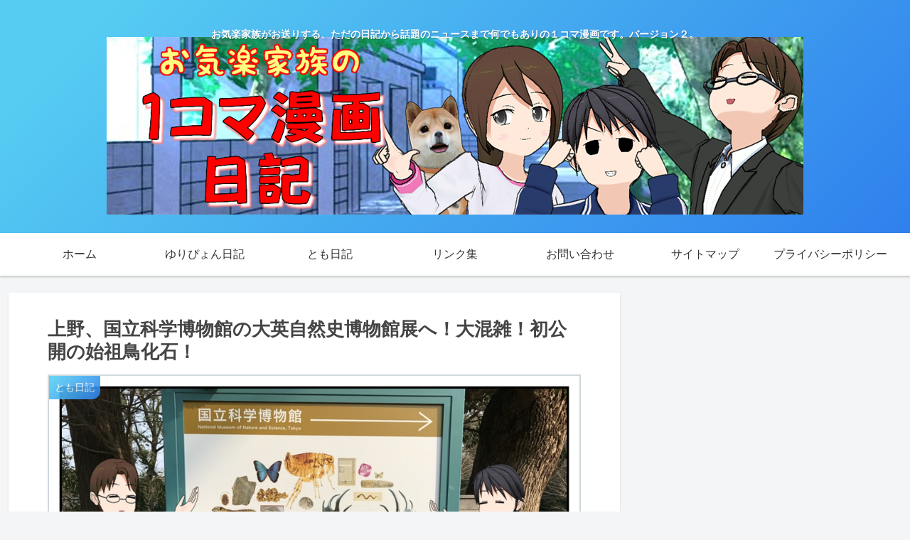

--- FILE ---
content_type: text/html; charset=UTF-8
request_url: https://1koma.com/post-4016/
body_size: 26865
content:
<!doctype html>
<html lang="ja">

<head>
<meta charset="utf-8">
<meta http-equiv="X-UA-Compatible" content="IE=edge">
<meta name="viewport" content="width=device-width, initial-scale=1.0, viewport-fit=cover"/>
<!-- google analytics, Googleタグマネージャー -->
<link rel='preconnect dns-prefetch' href="//www.googletagmanager.com">
<link rel='preconnect dns-prefetch' href="//www.google-analytics.com">
<!-- Google AdSense -->
<link rel="preconnect dns-prefetch" href="//pagead2.googlesyndication.com">
<link rel="preconnect dns-prefetch" href="//googleads.g.doubleclick.net">
<link rel="preconnect dns-prefetch" href="//tpc.googlesyndication.com">
<link rel="preconnect dns-prefetch" href="//ad.doubleclick.net">
<link rel="preconnect dns-prefetch" href="//www.gstatic.com">
<!-- 各種サービス -->
<link rel="preconnect dns-prefetch" href="//cse.google.com">
<link rel="preconnect dns-prefetch" href="//fonts.gstatic.com">
<link rel="preconnect dns-prefetch" href="//fonts.googleapis.com">
<link rel="preconnect dns-prefetch" href="//cms.quantserve.com">
<link rel="preconnect dns-prefetch" href="//secure.gravatar.com">
<link rel="preconnect dns-prefetch" href="//cdn.syndication.twimg.com">
<link rel="preconnect dns-prefetch" href="//cdn.jsdelivr.net">
<!-- ASP -->
<link rel='preconnect dns-prefetch' href="//images-fe.ssl-images-amazon.com">
<link rel='preconnect dns-prefetch' href="//m.media-amazon.com">
<link rel='preconnect dns-prefetch' href="//completion.amazon.com">
<link rel="preconnect dns-prefetch" href="//i.moshimo.com">
<link rel="preconnect dns-prefetch" href="//aml.valuecommerce.com">
<link rel="preconnect dns-prefetch" href="//dalc.valuecommerce.com">
<link rel="preconnect dns-prefetch" href="//dalb.valuecommerce.com">
      
<!-- Global site tag (gtag.js) - Google Analytics -->
<script async src="https://www.googletagmanager.com/gtag/js?id=UA-47866256-11"></script>
<script>
  window.dataLayer = window.dataLayer || [];
  function gtag(){dataLayer.push(arguments);}
  gtag('js', new Date());

  gtag('config', 'UA-47866256-11');
</script>
<!-- /Global site tag (gtag.js) - Google Analytics -->

      
  


<title>上野、国立科学博物館の大英自然史博物館展へ！大混雑！初公開の始祖鳥化石！  |  お気楽家族の１コマ漫画日記</title>
<link rel='dns-prefetch' href='//webfonts.sakura.ne.jp' />
<link rel='dns-prefetch' href='//ajax.googleapis.com' />
<link rel='dns-prefetch' href='//cdnjs.cloudflare.com' />
<link rel='dns-prefetch' href='//s.w.org' />
<link rel="alternate" type="application/rss+xml" title="お気楽家族の１コマ漫画日記 &raquo; フィード" href="https://1koma.com/feed/" />
<link rel="alternate" type="application/rss+xml" title="お気楽家族の１コマ漫画日記 &raquo; コメントフィード" href="https://1koma.com/comments/feed/" />
<link rel="alternate" type="application/rss+xml" title="お気楽家族の１コマ漫画日記 &raquo; 上野、国立科学博物館の大英自然史博物館展へ！大混雑！初公開の始祖鳥化石！ のコメントのフィード" href="https://1koma.com/post-4016/feed/" />
<link rel='stylesheet' id='cocoon-style-css'  href='https://1koma.com/wp-content/themes/cocoon-master/style.css?ver=5.3.20&#038;fver=20191231060042' media='all' />
<link rel='stylesheet' id='cocoon-keyframes-css'  href='https://1koma.com/wp-content/themes/cocoon-master/keyframes.css?ver=5.3.20&#038;fver=20191231060042' media='all' />
<link rel='stylesheet' id='font-awesome-style-css'  href='https://1koma.com/wp-content/themes/cocoon-master/webfonts/fontawesome/css/font-awesome.min.css?ver=5.3.20&#038;fver=20191231060041' media='all' />
<link rel='stylesheet' id='icomoon-style-css'  href='https://1koma.com/wp-content/themes/cocoon-master/webfonts/icomoon/style.css?ver=5.3.20&#038;fver=20191231060042' media='all' />
<link rel='stylesheet' id='baguettebox-style-css'  href='https://1koma.com/wp-content/themes/cocoon-master/plugins/baguettebox/dist/baguetteBox.min.css?ver=5.3.20&#038;fver=20191231060040' media='all' />
<link rel='stylesheet' id='cocoon-skin-style-css'  href='https://1koma.com/wp-content/themes/cocoon-master/skins/skin-tecurio-sky/style.css?ver=5.3.20&#038;fver=20191231060041' media='all' />
<style id='cocoon-skin-style-inline-css'>
@media screen and (max-width:480px){.page-body,.menu-content{font-size:16px}}.main{width:860px}.sidebar{width:376px}@media screen and (max-width:1260px){.wrap{width:auto}.main,.sidebar,.sidebar-left .main,.sidebar-left .sidebar{margin:0 .5%}.main{width:67%}.sidebar{padding:10px;width:30%}.entry-card-thumb{width:38%}.entry-card-content{margin-left:40%}}body::after{content:url(https://1koma.com/wp-content/themes/cocoon-master/lib/analytics/access.php?post_id=4016&post_type=post);visibility:hidden;position:absolute;bottom:0;right:0;width:1px;height:1px;overflow:hidden}.toc-checkbox{display:none}.toc-content{visibility:hidden;height:0;opacity:.2;transition:all .5s ease-out}.toc-checkbox:checked~.toc-content{visibility:visible;padding-top:.6em;height:100%;opacity:1}.toc-title::after{content:'[開く]';margin-left:.5em;cursor:pointer;font-size:.8em}.toc-title:hover::after{text-decoration:underline}.toc-checkbox:checked+.toc-title::after{content:'[閉じる]'}.eye-catch-wrap{justify-content:center}#respond{display:none}.entry-content>*,.demo .entry-content p{line-height:1.8}.entry-content>*,.demo .entry-content p{margin-top:1.4em;margin-bottom:1.4em}.entry-content>.micro-top{margin-bottom:-1.54em}.entry-content>.micro-balloon{margin-bottom:-1.12em}.entry-content>.micro-bottom{margin-top:-1.54em}.entry-content>.micro-bottom.micro-balloon{margin-top:-1.12em;margin-bottom:1.4em}.blank-box.bb-key-color{border-color:#19448e}.iic-key-color li::before{color:#19448e}.blank-box.bb-tab.bb-key-color::before{background-color:#19448e}.tb-key-color .toggle-button{border:1px solid #19448e;background:#19448e;color:#fff}.tb-key-color .toggle-button::before{color:#ccc}.tb-key-color .toggle-checkbox:checked~.toggle-content{border-color:#19448e}.cb-key-color.caption-box{border-color:#19448e}.cb-key-color .caption-box-label{background-color:#19448e;color:#fff}.tcb-key-color .tab-caption-box-label{background-color:#19448e;color:#fff}.tcb-key-color .tab-caption-box-content{border-color:#19448e}.lb-key-color .label-box-content{border-color:#19448e}.mc-key-color{background-color:#19448e;color:#fff;border:0}.mc-key-color.micro-bottom::after{border-bottom-color:#19448e;border-top-color:transparent}.mc-key-color::before{border-top-color:transparent;border-bottom-color:transparent}.mc-key-color::after{border-top-color:#19448e}.btn-key-color,.btn-wrap.btn-wrap-key-color>a{background-color:#19448e}.has-text-color.has-key-color-color{color:#19448e}.has-background.has-key-color-background-color{background-color:#19448e}.article.page-body,body#tinymce.wp-editor{background-color:#fff}.article.page-body,.editor-post-title__block .editor-post-title__input,body#tinymce.wp-editor{color:#333}.main .has-key-color-background-color{background-color:#19448e}.main .has-key-color-color{color:#19448e}.main .has-key-color-border-color{border-color:#19448e}.btn-wrap.has-key-color-background-color>a{background-color:#19448e}.btn-wrap.has-key-color-color>a{color:#19448e}.btn-wrap.has-key-color-border-color>a{border-color:#19448e}.bb-tab.has-key-color-border-color .bb-label{background-color:#19448e}.toggle-wrap.has-key-color-border-color .toggle-button{background-color:#19448e}.toggle-wrap.has-key-color-border-color .toggle-button,.toggle-wrap.has-key-color-border-color .toggle-content{border-color:#19448e}.iconlist-box.has-key-color-icon-color li::before{color:#19448e}.micro-balloon.has-key-color-background-color{background-color:#19448e;border-color:transparent}.micro-balloon.has-key-color-background-color.micro-bottom::after{border-bottom-color:#19448e;border-top-color:transparent}.micro-balloon.has-key-color-background-color::before{border-top-color:transparent;border-bottom-color:transparent}.micro-balloon.has-key-color-background-color::after{border-top-color:#19448e}.micro-balloon.has-border-color.has-key-color-border-color{border-color:#19448e}.micro-balloon.micro-top.has-key-color-border-color::before{border-top-color:#19448e}.micro-balloon.micro-bottom.has-key-color-border-color::before{border-bottom-color:#19448e}.caption-box.has-key-color-border-color .box-label{background-color:#19448e}.tab-caption-box.has-key-color-border-color .box-label{background-color:#19448e}.tab-caption-box.has-key-color-border-color .box-content{border-color:#19448e}.tab-caption-box.has-key-color-background-color .box-content{background-color:#19448e}.label-box.has-key-color-border-color .box-content{border-color:#19448e}.label-box.has-key-color-background-color .box-content{background-color:#19448e}.sbp-l .speech-balloon.has-key-color-border-color::before{border-right-color:#19448e}.sbp-r .speech-balloon.has-key-color-border-color::before{border-left-color:#19448e}.sbp-l .speech-balloon.has-key-color-background-color::after{border-right-color:#19448e}.sbp-r .speech-balloon.has-key-color-background-color::after{border-left-color:#19448e}.sbs-line.sbp-r .speech-balloon.has-key-color-background-color{background-color:#19448e}.sbs-line.sbp-r .speech-balloon.has-key-color-border-color{border-color:#19448e}.speech-wrap.sbs-think .speech-balloon.has-key-color-border-color::before,.speech-wrap.sbs-think .speech-balloon.has-key-color-border-color::after{border-color:#19448e}.sbs-think .speech-balloon.has-key-color-background-color::before,.sbs-think .speech-balloon.has-key-color-background-color::after{background-color:#19448e}.timeline-box.has-key-color-point-color .timeline-item::before{background-color:#19448e}.main .has-red-background-color{background-color:#e60033}.main .has-red-color{color:#e60033}.main .has-red-border-color{border-color:#e60033}.btn-wrap.has-red-background-color>a{background-color:#e60033}.btn-wrap.has-red-color>a{color:#e60033}.btn-wrap.has-red-border-color>a{border-color:#e60033}.bb-tab.has-red-border-color .bb-label{background-color:#e60033}.toggle-wrap.has-red-border-color .toggle-button{background-color:#e60033}.toggle-wrap.has-red-border-color .toggle-button,.toggle-wrap.has-red-border-color .toggle-content{border-color:#e60033}.iconlist-box.has-red-icon-color li::before{color:#e60033}.micro-balloon.has-red-background-color{background-color:#e60033;border-color:transparent}.micro-balloon.has-red-background-color.micro-bottom::after{border-bottom-color:#e60033;border-top-color:transparent}.micro-balloon.has-red-background-color::before{border-top-color:transparent;border-bottom-color:transparent}.micro-balloon.has-red-background-color::after{border-top-color:#e60033}.micro-balloon.has-border-color.has-red-border-color{border-color:#e60033}.micro-balloon.micro-top.has-red-border-color::before{border-top-color:#e60033}.micro-balloon.micro-bottom.has-red-border-color::before{border-bottom-color:#e60033}.caption-box.has-red-border-color .box-label{background-color:#e60033}.tab-caption-box.has-red-border-color .box-label{background-color:#e60033}.tab-caption-box.has-red-border-color .box-content{border-color:#e60033}.tab-caption-box.has-red-background-color .box-content{background-color:#e60033}.label-box.has-red-border-color .box-content{border-color:#e60033}.label-box.has-red-background-color .box-content{background-color:#e60033}.sbp-l .speech-balloon.has-red-border-color::before{border-right-color:#e60033}.sbp-r .speech-balloon.has-red-border-color::before{border-left-color:#e60033}.sbp-l .speech-balloon.has-red-background-color::after{border-right-color:#e60033}.sbp-r .speech-balloon.has-red-background-color::after{border-left-color:#e60033}.sbs-line.sbp-r .speech-balloon.has-red-background-color{background-color:#e60033}.sbs-line.sbp-r .speech-balloon.has-red-border-color{border-color:#e60033}.speech-wrap.sbs-think .speech-balloon.has-red-border-color::before,.speech-wrap.sbs-think .speech-balloon.has-red-border-color::after{border-color:#e60033}.sbs-think .speech-balloon.has-red-background-color::before,.sbs-think .speech-balloon.has-red-background-color::after{background-color:#e60033}.timeline-box.has-red-point-color .timeline-item::before{background-color:#e60033}.main .has-pink-background-color{background-color:#e95295}.main .has-pink-color{color:#e95295}.main .has-pink-border-color{border-color:#e95295}.btn-wrap.has-pink-background-color>a{background-color:#e95295}.btn-wrap.has-pink-color>a{color:#e95295}.btn-wrap.has-pink-border-color>a{border-color:#e95295}.bb-tab.has-pink-border-color .bb-label{background-color:#e95295}.toggle-wrap.has-pink-border-color .toggle-button{background-color:#e95295}.toggle-wrap.has-pink-border-color .toggle-button,.toggle-wrap.has-pink-border-color .toggle-content{border-color:#e95295}.iconlist-box.has-pink-icon-color li::before{color:#e95295}.micro-balloon.has-pink-background-color{background-color:#e95295;border-color:transparent}.micro-balloon.has-pink-background-color.micro-bottom::after{border-bottom-color:#e95295;border-top-color:transparent}.micro-balloon.has-pink-background-color::before{border-top-color:transparent;border-bottom-color:transparent}.micro-balloon.has-pink-background-color::after{border-top-color:#e95295}.micro-balloon.has-border-color.has-pink-border-color{border-color:#e95295}.micro-balloon.micro-top.has-pink-border-color::before{border-top-color:#e95295}.micro-balloon.micro-bottom.has-pink-border-color::before{border-bottom-color:#e95295}.caption-box.has-pink-border-color .box-label{background-color:#e95295}.tab-caption-box.has-pink-border-color .box-label{background-color:#e95295}.tab-caption-box.has-pink-border-color .box-content{border-color:#e95295}.tab-caption-box.has-pink-background-color .box-content{background-color:#e95295}.label-box.has-pink-border-color .box-content{border-color:#e95295}.label-box.has-pink-background-color .box-content{background-color:#e95295}.sbp-l .speech-balloon.has-pink-border-color::before{border-right-color:#e95295}.sbp-r .speech-balloon.has-pink-border-color::before{border-left-color:#e95295}.sbp-l .speech-balloon.has-pink-background-color::after{border-right-color:#e95295}.sbp-r .speech-balloon.has-pink-background-color::after{border-left-color:#e95295}.sbs-line.sbp-r .speech-balloon.has-pink-background-color{background-color:#e95295}.sbs-line.sbp-r .speech-balloon.has-pink-border-color{border-color:#e95295}.speech-wrap.sbs-think .speech-balloon.has-pink-border-color::before,.speech-wrap.sbs-think .speech-balloon.has-pink-border-color::after{border-color:#e95295}.sbs-think .speech-balloon.has-pink-background-color::before,.sbs-think .speech-balloon.has-pink-background-color::after{background-color:#e95295}.timeline-box.has-pink-point-color .timeline-item::before{background-color:#e95295}.main .has-purple-background-color{background-color:#884898}.main .has-purple-color{color:#884898}.main .has-purple-border-color{border-color:#884898}.btn-wrap.has-purple-background-color>a{background-color:#884898}.btn-wrap.has-purple-color>a{color:#884898}.btn-wrap.has-purple-border-color>a{border-color:#884898}.bb-tab.has-purple-border-color .bb-label{background-color:#884898}.toggle-wrap.has-purple-border-color .toggle-button{background-color:#884898}.toggle-wrap.has-purple-border-color .toggle-button,.toggle-wrap.has-purple-border-color .toggle-content{border-color:#884898}.iconlist-box.has-purple-icon-color li::before{color:#884898}.micro-balloon.has-purple-background-color{background-color:#884898;border-color:transparent}.micro-balloon.has-purple-background-color.micro-bottom::after{border-bottom-color:#884898;border-top-color:transparent}.micro-balloon.has-purple-background-color::before{border-top-color:transparent;border-bottom-color:transparent}.micro-balloon.has-purple-background-color::after{border-top-color:#884898}.micro-balloon.has-border-color.has-purple-border-color{border-color:#884898}.micro-balloon.micro-top.has-purple-border-color::before{border-top-color:#884898}.micro-balloon.micro-bottom.has-purple-border-color::before{border-bottom-color:#884898}.caption-box.has-purple-border-color .box-label{background-color:#884898}.tab-caption-box.has-purple-border-color .box-label{background-color:#884898}.tab-caption-box.has-purple-border-color .box-content{border-color:#884898}.tab-caption-box.has-purple-background-color .box-content{background-color:#884898}.label-box.has-purple-border-color .box-content{border-color:#884898}.label-box.has-purple-background-color .box-content{background-color:#884898}.sbp-l .speech-balloon.has-purple-border-color::before{border-right-color:#884898}.sbp-r .speech-balloon.has-purple-border-color::before{border-left-color:#884898}.sbp-l .speech-balloon.has-purple-background-color::after{border-right-color:#884898}.sbp-r .speech-balloon.has-purple-background-color::after{border-left-color:#884898}.sbs-line.sbp-r .speech-balloon.has-purple-background-color{background-color:#884898}.sbs-line.sbp-r .speech-balloon.has-purple-border-color{border-color:#884898}.speech-wrap.sbs-think .speech-balloon.has-purple-border-color::before,.speech-wrap.sbs-think .speech-balloon.has-purple-border-color::after{border-color:#884898}.sbs-think .speech-balloon.has-purple-background-color::before,.sbs-think .speech-balloon.has-purple-background-color::after{background-color:#884898}.timeline-box.has-purple-point-color .timeline-item::before{background-color:#884898}.main .has-deep-background-color{background-color:#55295b}.main .has-deep-color{color:#55295b}.main .has-deep-border-color{border-color:#55295b}.btn-wrap.has-deep-background-color>a{background-color:#55295b}.btn-wrap.has-deep-color>a{color:#55295b}.btn-wrap.has-deep-border-color>a{border-color:#55295b}.bb-tab.has-deep-border-color .bb-label{background-color:#55295b}.toggle-wrap.has-deep-border-color .toggle-button{background-color:#55295b}.toggle-wrap.has-deep-border-color .toggle-button,.toggle-wrap.has-deep-border-color .toggle-content{border-color:#55295b}.iconlist-box.has-deep-icon-color li::before{color:#55295b}.micro-balloon.has-deep-background-color{background-color:#55295b;border-color:transparent}.micro-balloon.has-deep-background-color.micro-bottom::after{border-bottom-color:#55295b;border-top-color:transparent}.micro-balloon.has-deep-background-color::before{border-top-color:transparent;border-bottom-color:transparent}.micro-balloon.has-deep-background-color::after{border-top-color:#55295b}.micro-balloon.has-border-color.has-deep-border-color{border-color:#55295b}.micro-balloon.micro-top.has-deep-border-color::before{border-top-color:#55295b}.micro-balloon.micro-bottom.has-deep-border-color::before{border-bottom-color:#55295b}.caption-box.has-deep-border-color .box-label{background-color:#55295b}.tab-caption-box.has-deep-border-color .box-label{background-color:#55295b}.tab-caption-box.has-deep-border-color .box-content{border-color:#55295b}.tab-caption-box.has-deep-background-color .box-content{background-color:#55295b}.label-box.has-deep-border-color .box-content{border-color:#55295b}.label-box.has-deep-background-color .box-content{background-color:#55295b}.sbp-l .speech-balloon.has-deep-border-color::before{border-right-color:#55295b}.sbp-r .speech-balloon.has-deep-border-color::before{border-left-color:#55295b}.sbp-l .speech-balloon.has-deep-background-color::after{border-right-color:#55295b}.sbp-r .speech-balloon.has-deep-background-color::after{border-left-color:#55295b}.sbs-line.sbp-r .speech-balloon.has-deep-background-color{background-color:#55295b}.sbs-line.sbp-r .speech-balloon.has-deep-border-color{border-color:#55295b}.speech-wrap.sbs-think .speech-balloon.has-deep-border-color::before,.speech-wrap.sbs-think .speech-balloon.has-deep-border-color::after{border-color:#55295b}.sbs-think .speech-balloon.has-deep-background-color::before,.sbs-think .speech-balloon.has-deep-background-color::after{background-color:#55295b}.timeline-box.has-deep-point-color .timeline-item::before{background-color:#55295b}.main .has-indigo-background-color{background-color:#1e50a2}.main .has-indigo-color{color:#1e50a2}.main .has-indigo-border-color{border-color:#1e50a2}.btn-wrap.has-indigo-background-color>a{background-color:#1e50a2}.btn-wrap.has-indigo-color>a{color:#1e50a2}.btn-wrap.has-indigo-border-color>a{border-color:#1e50a2}.bb-tab.has-indigo-border-color .bb-label{background-color:#1e50a2}.toggle-wrap.has-indigo-border-color .toggle-button{background-color:#1e50a2}.toggle-wrap.has-indigo-border-color .toggle-button,.toggle-wrap.has-indigo-border-color .toggle-content{border-color:#1e50a2}.iconlist-box.has-indigo-icon-color li::before{color:#1e50a2}.micro-balloon.has-indigo-background-color{background-color:#1e50a2;border-color:transparent}.micro-balloon.has-indigo-background-color.micro-bottom::after{border-bottom-color:#1e50a2;border-top-color:transparent}.micro-balloon.has-indigo-background-color::before{border-top-color:transparent;border-bottom-color:transparent}.micro-balloon.has-indigo-background-color::after{border-top-color:#1e50a2}.micro-balloon.has-border-color.has-indigo-border-color{border-color:#1e50a2}.micro-balloon.micro-top.has-indigo-border-color::before{border-top-color:#1e50a2}.micro-balloon.micro-bottom.has-indigo-border-color::before{border-bottom-color:#1e50a2}.caption-box.has-indigo-border-color .box-label{background-color:#1e50a2}.tab-caption-box.has-indigo-border-color .box-label{background-color:#1e50a2}.tab-caption-box.has-indigo-border-color .box-content{border-color:#1e50a2}.tab-caption-box.has-indigo-background-color .box-content{background-color:#1e50a2}.label-box.has-indigo-border-color .box-content{border-color:#1e50a2}.label-box.has-indigo-background-color .box-content{background-color:#1e50a2}.sbp-l .speech-balloon.has-indigo-border-color::before{border-right-color:#1e50a2}.sbp-r .speech-balloon.has-indigo-border-color::before{border-left-color:#1e50a2}.sbp-l .speech-balloon.has-indigo-background-color::after{border-right-color:#1e50a2}.sbp-r .speech-balloon.has-indigo-background-color::after{border-left-color:#1e50a2}.sbs-line.sbp-r .speech-balloon.has-indigo-background-color{background-color:#1e50a2}.sbs-line.sbp-r .speech-balloon.has-indigo-border-color{border-color:#1e50a2}.speech-wrap.sbs-think .speech-balloon.has-indigo-border-color::before,.speech-wrap.sbs-think .speech-balloon.has-indigo-border-color::after{border-color:#1e50a2}.sbs-think .speech-balloon.has-indigo-background-color::before,.sbs-think .speech-balloon.has-indigo-background-color::after{background-color:#1e50a2}.timeline-box.has-indigo-point-color .timeline-item::before{background-color:#1e50a2}.main .has-blue-background-color{background-color:#0095d9}.main .has-blue-color{color:#0095d9}.main .has-blue-border-color{border-color:#0095d9}.btn-wrap.has-blue-background-color>a{background-color:#0095d9}.btn-wrap.has-blue-color>a{color:#0095d9}.btn-wrap.has-blue-border-color>a{border-color:#0095d9}.bb-tab.has-blue-border-color .bb-label{background-color:#0095d9}.toggle-wrap.has-blue-border-color .toggle-button{background-color:#0095d9}.toggle-wrap.has-blue-border-color .toggle-button,.toggle-wrap.has-blue-border-color .toggle-content{border-color:#0095d9}.iconlist-box.has-blue-icon-color li::before{color:#0095d9}.micro-balloon.has-blue-background-color{background-color:#0095d9;border-color:transparent}.micro-balloon.has-blue-background-color.micro-bottom::after{border-bottom-color:#0095d9;border-top-color:transparent}.micro-balloon.has-blue-background-color::before{border-top-color:transparent;border-bottom-color:transparent}.micro-balloon.has-blue-background-color::after{border-top-color:#0095d9}.micro-balloon.has-border-color.has-blue-border-color{border-color:#0095d9}.micro-balloon.micro-top.has-blue-border-color::before{border-top-color:#0095d9}.micro-balloon.micro-bottom.has-blue-border-color::before{border-bottom-color:#0095d9}.caption-box.has-blue-border-color .box-label{background-color:#0095d9}.tab-caption-box.has-blue-border-color .box-label{background-color:#0095d9}.tab-caption-box.has-blue-border-color .box-content{border-color:#0095d9}.tab-caption-box.has-blue-background-color .box-content{background-color:#0095d9}.label-box.has-blue-border-color .box-content{border-color:#0095d9}.label-box.has-blue-background-color .box-content{background-color:#0095d9}.sbp-l .speech-balloon.has-blue-border-color::before{border-right-color:#0095d9}.sbp-r .speech-balloon.has-blue-border-color::before{border-left-color:#0095d9}.sbp-l .speech-balloon.has-blue-background-color::after{border-right-color:#0095d9}.sbp-r .speech-balloon.has-blue-background-color::after{border-left-color:#0095d9}.sbs-line.sbp-r .speech-balloon.has-blue-background-color{background-color:#0095d9}.sbs-line.sbp-r .speech-balloon.has-blue-border-color{border-color:#0095d9}.speech-wrap.sbs-think .speech-balloon.has-blue-border-color::before,.speech-wrap.sbs-think .speech-balloon.has-blue-border-color::after{border-color:#0095d9}.sbs-think .speech-balloon.has-blue-background-color::before,.sbs-think .speech-balloon.has-blue-background-color::after{background-color:#0095d9}.timeline-box.has-blue-point-color .timeline-item::before{background-color:#0095d9}.main .has-light-blue-background-color{background-color:#2ca9e1}.main .has-light-blue-color{color:#2ca9e1}.main .has-light-blue-border-color{border-color:#2ca9e1}.btn-wrap.has-light-blue-background-color>a{background-color:#2ca9e1}.btn-wrap.has-light-blue-color>a{color:#2ca9e1}.btn-wrap.has-light-blue-border-color>a{border-color:#2ca9e1}.bb-tab.has-light-blue-border-color .bb-label{background-color:#2ca9e1}.toggle-wrap.has-light-blue-border-color .toggle-button{background-color:#2ca9e1}.toggle-wrap.has-light-blue-border-color .toggle-button,.toggle-wrap.has-light-blue-border-color .toggle-content{border-color:#2ca9e1}.iconlist-box.has-light-blue-icon-color li::before{color:#2ca9e1}.micro-balloon.has-light-blue-background-color{background-color:#2ca9e1;border-color:transparent}.micro-balloon.has-light-blue-background-color.micro-bottom::after{border-bottom-color:#2ca9e1;border-top-color:transparent}.micro-balloon.has-light-blue-background-color::before{border-top-color:transparent;border-bottom-color:transparent}.micro-balloon.has-light-blue-background-color::after{border-top-color:#2ca9e1}.micro-balloon.has-border-color.has-light-blue-border-color{border-color:#2ca9e1}.micro-balloon.micro-top.has-light-blue-border-color::before{border-top-color:#2ca9e1}.micro-balloon.micro-bottom.has-light-blue-border-color::before{border-bottom-color:#2ca9e1}.caption-box.has-light-blue-border-color .box-label{background-color:#2ca9e1}.tab-caption-box.has-light-blue-border-color .box-label{background-color:#2ca9e1}.tab-caption-box.has-light-blue-border-color .box-content{border-color:#2ca9e1}.tab-caption-box.has-light-blue-background-color .box-content{background-color:#2ca9e1}.label-box.has-light-blue-border-color .box-content{border-color:#2ca9e1}.label-box.has-light-blue-background-color .box-content{background-color:#2ca9e1}.sbp-l .speech-balloon.has-light-blue-border-color::before{border-right-color:#2ca9e1}.sbp-r .speech-balloon.has-light-blue-border-color::before{border-left-color:#2ca9e1}.sbp-l .speech-balloon.has-light-blue-background-color::after{border-right-color:#2ca9e1}.sbp-r .speech-balloon.has-light-blue-background-color::after{border-left-color:#2ca9e1}.sbs-line.sbp-r .speech-balloon.has-light-blue-background-color{background-color:#2ca9e1}.sbs-line.sbp-r .speech-balloon.has-light-blue-border-color{border-color:#2ca9e1}.speech-wrap.sbs-think .speech-balloon.has-light-blue-border-color::before,.speech-wrap.sbs-think .speech-balloon.has-light-blue-border-color::after{border-color:#2ca9e1}.sbs-think .speech-balloon.has-light-blue-background-color::before,.sbs-think .speech-balloon.has-light-blue-background-color::after{background-color:#2ca9e1}.timeline-box.has-light-blue-point-color .timeline-item::before{background-color:#2ca9e1}.main .has-cyan-background-color{background-color:#00a3af}.main .has-cyan-color{color:#00a3af}.main .has-cyan-border-color{border-color:#00a3af}.btn-wrap.has-cyan-background-color>a{background-color:#00a3af}.btn-wrap.has-cyan-color>a{color:#00a3af}.btn-wrap.has-cyan-border-color>a{border-color:#00a3af}.bb-tab.has-cyan-border-color .bb-label{background-color:#00a3af}.toggle-wrap.has-cyan-border-color .toggle-button{background-color:#00a3af}.toggle-wrap.has-cyan-border-color .toggle-button,.toggle-wrap.has-cyan-border-color .toggle-content{border-color:#00a3af}.iconlist-box.has-cyan-icon-color li::before{color:#00a3af}.micro-balloon.has-cyan-background-color{background-color:#00a3af;border-color:transparent}.micro-balloon.has-cyan-background-color.micro-bottom::after{border-bottom-color:#00a3af;border-top-color:transparent}.micro-balloon.has-cyan-background-color::before{border-top-color:transparent;border-bottom-color:transparent}.micro-balloon.has-cyan-background-color::after{border-top-color:#00a3af}.micro-balloon.has-border-color.has-cyan-border-color{border-color:#00a3af}.micro-balloon.micro-top.has-cyan-border-color::before{border-top-color:#00a3af}.micro-balloon.micro-bottom.has-cyan-border-color::before{border-bottom-color:#00a3af}.caption-box.has-cyan-border-color .box-label{background-color:#00a3af}.tab-caption-box.has-cyan-border-color .box-label{background-color:#00a3af}.tab-caption-box.has-cyan-border-color .box-content{border-color:#00a3af}.tab-caption-box.has-cyan-background-color .box-content{background-color:#00a3af}.label-box.has-cyan-border-color .box-content{border-color:#00a3af}.label-box.has-cyan-background-color .box-content{background-color:#00a3af}.sbp-l .speech-balloon.has-cyan-border-color::before{border-right-color:#00a3af}.sbp-r .speech-balloon.has-cyan-border-color::before{border-left-color:#00a3af}.sbp-l .speech-balloon.has-cyan-background-color::after{border-right-color:#00a3af}.sbp-r .speech-balloon.has-cyan-background-color::after{border-left-color:#00a3af}.sbs-line.sbp-r .speech-balloon.has-cyan-background-color{background-color:#00a3af}.sbs-line.sbp-r .speech-balloon.has-cyan-border-color{border-color:#00a3af}.speech-wrap.sbs-think .speech-balloon.has-cyan-border-color::before,.speech-wrap.sbs-think .speech-balloon.has-cyan-border-color::after{border-color:#00a3af}.sbs-think .speech-balloon.has-cyan-background-color::before,.sbs-think .speech-balloon.has-cyan-background-color::after{background-color:#00a3af}.timeline-box.has-cyan-point-color .timeline-item::before{background-color:#00a3af}.main .has-teal-background-color{background-color:#007b43}.main .has-teal-color{color:#007b43}.main .has-teal-border-color{border-color:#007b43}.btn-wrap.has-teal-background-color>a{background-color:#007b43}.btn-wrap.has-teal-color>a{color:#007b43}.btn-wrap.has-teal-border-color>a{border-color:#007b43}.bb-tab.has-teal-border-color .bb-label{background-color:#007b43}.toggle-wrap.has-teal-border-color .toggle-button{background-color:#007b43}.toggle-wrap.has-teal-border-color .toggle-button,.toggle-wrap.has-teal-border-color .toggle-content{border-color:#007b43}.iconlist-box.has-teal-icon-color li::before{color:#007b43}.micro-balloon.has-teal-background-color{background-color:#007b43;border-color:transparent}.micro-balloon.has-teal-background-color.micro-bottom::after{border-bottom-color:#007b43;border-top-color:transparent}.micro-balloon.has-teal-background-color::before{border-top-color:transparent;border-bottom-color:transparent}.micro-balloon.has-teal-background-color::after{border-top-color:#007b43}.micro-balloon.has-border-color.has-teal-border-color{border-color:#007b43}.micro-balloon.micro-top.has-teal-border-color::before{border-top-color:#007b43}.micro-balloon.micro-bottom.has-teal-border-color::before{border-bottom-color:#007b43}.caption-box.has-teal-border-color .box-label{background-color:#007b43}.tab-caption-box.has-teal-border-color .box-label{background-color:#007b43}.tab-caption-box.has-teal-border-color .box-content{border-color:#007b43}.tab-caption-box.has-teal-background-color .box-content{background-color:#007b43}.label-box.has-teal-border-color .box-content{border-color:#007b43}.label-box.has-teal-background-color .box-content{background-color:#007b43}.sbp-l .speech-balloon.has-teal-border-color::before{border-right-color:#007b43}.sbp-r .speech-balloon.has-teal-border-color::before{border-left-color:#007b43}.sbp-l .speech-balloon.has-teal-background-color::after{border-right-color:#007b43}.sbp-r .speech-balloon.has-teal-background-color::after{border-left-color:#007b43}.sbs-line.sbp-r .speech-balloon.has-teal-background-color{background-color:#007b43}.sbs-line.sbp-r .speech-balloon.has-teal-border-color{border-color:#007b43}.speech-wrap.sbs-think .speech-balloon.has-teal-border-color::before,.speech-wrap.sbs-think .speech-balloon.has-teal-border-color::after{border-color:#007b43}.sbs-think .speech-balloon.has-teal-background-color::before,.sbs-think .speech-balloon.has-teal-background-color::after{background-color:#007b43}.timeline-box.has-teal-point-color .timeline-item::before{background-color:#007b43}.main .has-green-background-color{background-color:#3eb370}.main .has-green-color{color:#3eb370}.main .has-green-border-color{border-color:#3eb370}.btn-wrap.has-green-background-color>a{background-color:#3eb370}.btn-wrap.has-green-color>a{color:#3eb370}.btn-wrap.has-green-border-color>a{border-color:#3eb370}.bb-tab.has-green-border-color .bb-label{background-color:#3eb370}.toggle-wrap.has-green-border-color .toggle-button{background-color:#3eb370}.toggle-wrap.has-green-border-color .toggle-button,.toggle-wrap.has-green-border-color .toggle-content{border-color:#3eb370}.iconlist-box.has-green-icon-color li::before{color:#3eb370}.micro-balloon.has-green-background-color{background-color:#3eb370;border-color:transparent}.micro-balloon.has-green-background-color.micro-bottom::after{border-bottom-color:#3eb370;border-top-color:transparent}.micro-balloon.has-green-background-color::before{border-top-color:transparent;border-bottom-color:transparent}.micro-balloon.has-green-background-color::after{border-top-color:#3eb370}.micro-balloon.has-border-color.has-green-border-color{border-color:#3eb370}.micro-balloon.micro-top.has-green-border-color::before{border-top-color:#3eb370}.micro-balloon.micro-bottom.has-green-border-color::before{border-bottom-color:#3eb370}.caption-box.has-green-border-color .box-label{background-color:#3eb370}.tab-caption-box.has-green-border-color .box-label{background-color:#3eb370}.tab-caption-box.has-green-border-color .box-content{border-color:#3eb370}.tab-caption-box.has-green-background-color .box-content{background-color:#3eb370}.label-box.has-green-border-color .box-content{border-color:#3eb370}.label-box.has-green-background-color .box-content{background-color:#3eb370}.sbp-l .speech-balloon.has-green-border-color::before{border-right-color:#3eb370}.sbp-r .speech-balloon.has-green-border-color::before{border-left-color:#3eb370}.sbp-l .speech-balloon.has-green-background-color::after{border-right-color:#3eb370}.sbp-r .speech-balloon.has-green-background-color::after{border-left-color:#3eb370}.sbs-line.sbp-r .speech-balloon.has-green-background-color{background-color:#3eb370}.sbs-line.sbp-r .speech-balloon.has-green-border-color{border-color:#3eb370}.speech-wrap.sbs-think .speech-balloon.has-green-border-color::before,.speech-wrap.sbs-think .speech-balloon.has-green-border-color::after{border-color:#3eb370}.sbs-think .speech-balloon.has-green-background-color::before,.sbs-think .speech-balloon.has-green-background-color::after{background-color:#3eb370}.timeline-box.has-green-point-color .timeline-item::before{background-color:#3eb370}.main .has-light-green-background-color{background-color:#8bc34a}.main .has-light-green-color{color:#8bc34a}.main .has-light-green-border-color{border-color:#8bc34a}.btn-wrap.has-light-green-background-color>a{background-color:#8bc34a}.btn-wrap.has-light-green-color>a{color:#8bc34a}.btn-wrap.has-light-green-border-color>a{border-color:#8bc34a}.bb-tab.has-light-green-border-color .bb-label{background-color:#8bc34a}.toggle-wrap.has-light-green-border-color .toggle-button{background-color:#8bc34a}.toggle-wrap.has-light-green-border-color .toggle-button,.toggle-wrap.has-light-green-border-color .toggle-content{border-color:#8bc34a}.iconlist-box.has-light-green-icon-color li::before{color:#8bc34a}.micro-balloon.has-light-green-background-color{background-color:#8bc34a;border-color:transparent}.micro-balloon.has-light-green-background-color.micro-bottom::after{border-bottom-color:#8bc34a;border-top-color:transparent}.micro-balloon.has-light-green-background-color::before{border-top-color:transparent;border-bottom-color:transparent}.micro-balloon.has-light-green-background-color::after{border-top-color:#8bc34a}.micro-balloon.has-border-color.has-light-green-border-color{border-color:#8bc34a}.micro-balloon.micro-top.has-light-green-border-color::before{border-top-color:#8bc34a}.micro-balloon.micro-bottom.has-light-green-border-color::before{border-bottom-color:#8bc34a}.caption-box.has-light-green-border-color .box-label{background-color:#8bc34a}.tab-caption-box.has-light-green-border-color .box-label{background-color:#8bc34a}.tab-caption-box.has-light-green-border-color .box-content{border-color:#8bc34a}.tab-caption-box.has-light-green-background-color .box-content{background-color:#8bc34a}.label-box.has-light-green-border-color .box-content{border-color:#8bc34a}.label-box.has-light-green-background-color .box-content{background-color:#8bc34a}.sbp-l .speech-balloon.has-light-green-border-color::before{border-right-color:#8bc34a}.sbp-r .speech-balloon.has-light-green-border-color::before{border-left-color:#8bc34a}.sbp-l .speech-balloon.has-light-green-background-color::after{border-right-color:#8bc34a}.sbp-r .speech-balloon.has-light-green-background-color::after{border-left-color:#8bc34a}.sbs-line.sbp-r .speech-balloon.has-light-green-background-color{background-color:#8bc34a}.sbs-line.sbp-r .speech-balloon.has-light-green-border-color{border-color:#8bc34a}.speech-wrap.sbs-think .speech-balloon.has-light-green-border-color::before,.speech-wrap.sbs-think .speech-balloon.has-light-green-border-color::after{border-color:#8bc34a}.sbs-think .speech-balloon.has-light-green-background-color::before,.sbs-think .speech-balloon.has-light-green-background-color::after{background-color:#8bc34a}.timeline-box.has-light-green-point-color .timeline-item::before{background-color:#8bc34a}.main .has-lime-background-color{background-color:#c3d825}.main .has-lime-color{color:#c3d825}.main .has-lime-border-color{border-color:#c3d825}.btn-wrap.has-lime-background-color>a{background-color:#c3d825}.btn-wrap.has-lime-color>a{color:#c3d825}.btn-wrap.has-lime-border-color>a{border-color:#c3d825}.bb-tab.has-lime-border-color .bb-label{background-color:#c3d825}.toggle-wrap.has-lime-border-color .toggle-button{background-color:#c3d825}.toggle-wrap.has-lime-border-color .toggle-button,.toggle-wrap.has-lime-border-color .toggle-content{border-color:#c3d825}.iconlist-box.has-lime-icon-color li::before{color:#c3d825}.micro-balloon.has-lime-background-color{background-color:#c3d825;border-color:transparent}.micro-balloon.has-lime-background-color.micro-bottom::after{border-bottom-color:#c3d825;border-top-color:transparent}.micro-balloon.has-lime-background-color::before{border-top-color:transparent;border-bottom-color:transparent}.micro-balloon.has-lime-background-color::after{border-top-color:#c3d825}.micro-balloon.has-border-color.has-lime-border-color{border-color:#c3d825}.micro-balloon.micro-top.has-lime-border-color::before{border-top-color:#c3d825}.micro-balloon.micro-bottom.has-lime-border-color::before{border-bottom-color:#c3d825}.caption-box.has-lime-border-color .box-label{background-color:#c3d825}.tab-caption-box.has-lime-border-color .box-label{background-color:#c3d825}.tab-caption-box.has-lime-border-color .box-content{border-color:#c3d825}.tab-caption-box.has-lime-background-color .box-content{background-color:#c3d825}.label-box.has-lime-border-color .box-content{border-color:#c3d825}.label-box.has-lime-background-color .box-content{background-color:#c3d825}.sbp-l .speech-balloon.has-lime-border-color::before{border-right-color:#c3d825}.sbp-r .speech-balloon.has-lime-border-color::before{border-left-color:#c3d825}.sbp-l .speech-balloon.has-lime-background-color::after{border-right-color:#c3d825}.sbp-r .speech-balloon.has-lime-background-color::after{border-left-color:#c3d825}.sbs-line.sbp-r .speech-balloon.has-lime-background-color{background-color:#c3d825}.sbs-line.sbp-r .speech-balloon.has-lime-border-color{border-color:#c3d825}.speech-wrap.sbs-think .speech-balloon.has-lime-border-color::before,.speech-wrap.sbs-think .speech-balloon.has-lime-border-color::after{border-color:#c3d825}.sbs-think .speech-balloon.has-lime-background-color::before,.sbs-think .speech-balloon.has-lime-background-color::after{background-color:#c3d825}.timeline-box.has-lime-point-color .timeline-item::before{background-color:#c3d825}.main .has-yellow-background-color{background-color:#ffd900}.main .has-yellow-color{color:#ffd900}.main .has-yellow-border-color{border-color:#ffd900}.btn-wrap.has-yellow-background-color>a{background-color:#ffd900}.btn-wrap.has-yellow-color>a{color:#ffd900}.btn-wrap.has-yellow-border-color>a{border-color:#ffd900}.bb-tab.has-yellow-border-color .bb-label{background-color:#ffd900}.toggle-wrap.has-yellow-border-color .toggle-button{background-color:#ffd900}.toggle-wrap.has-yellow-border-color .toggle-button,.toggle-wrap.has-yellow-border-color .toggle-content{border-color:#ffd900}.iconlist-box.has-yellow-icon-color li::before{color:#ffd900}.micro-balloon.has-yellow-background-color{background-color:#ffd900;border-color:transparent}.micro-balloon.has-yellow-background-color.micro-bottom::after{border-bottom-color:#ffd900;border-top-color:transparent}.micro-balloon.has-yellow-background-color::before{border-top-color:transparent;border-bottom-color:transparent}.micro-balloon.has-yellow-background-color::after{border-top-color:#ffd900}.micro-balloon.has-border-color.has-yellow-border-color{border-color:#ffd900}.micro-balloon.micro-top.has-yellow-border-color::before{border-top-color:#ffd900}.micro-balloon.micro-bottom.has-yellow-border-color::before{border-bottom-color:#ffd900}.caption-box.has-yellow-border-color .box-label{background-color:#ffd900}.tab-caption-box.has-yellow-border-color .box-label{background-color:#ffd900}.tab-caption-box.has-yellow-border-color .box-content{border-color:#ffd900}.tab-caption-box.has-yellow-background-color .box-content{background-color:#ffd900}.label-box.has-yellow-border-color .box-content{border-color:#ffd900}.label-box.has-yellow-background-color .box-content{background-color:#ffd900}.sbp-l .speech-balloon.has-yellow-border-color::before{border-right-color:#ffd900}.sbp-r .speech-balloon.has-yellow-border-color::before{border-left-color:#ffd900}.sbp-l .speech-balloon.has-yellow-background-color::after{border-right-color:#ffd900}.sbp-r .speech-balloon.has-yellow-background-color::after{border-left-color:#ffd900}.sbs-line.sbp-r .speech-balloon.has-yellow-background-color{background-color:#ffd900}.sbs-line.sbp-r .speech-balloon.has-yellow-border-color{border-color:#ffd900}.speech-wrap.sbs-think .speech-balloon.has-yellow-border-color::before,.speech-wrap.sbs-think .speech-balloon.has-yellow-border-color::after{border-color:#ffd900}.sbs-think .speech-balloon.has-yellow-background-color::before,.sbs-think .speech-balloon.has-yellow-background-color::after{background-color:#ffd900}.timeline-box.has-yellow-point-color .timeline-item::before{background-color:#ffd900}.main .has-amber-background-color{background-color:#ffc107}.main .has-amber-color{color:#ffc107}.main .has-amber-border-color{border-color:#ffc107}.btn-wrap.has-amber-background-color>a{background-color:#ffc107}.btn-wrap.has-amber-color>a{color:#ffc107}.btn-wrap.has-amber-border-color>a{border-color:#ffc107}.bb-tab.has-amber-border-color .bb-label{background-color:#ffc107}.toggle-wrap.has-amber-border-color .toggle-button{background-color:#ffc107}.toggle-wrap.has-amber-border-color .toggle-button,.toggle-wrap.has-amber-border-color .toggle-content{border-color:#ffc107}.iconlist-box.has-amber-icon-color li::before{color:#ffc107}.micro-balloon.has-amber-background-color{background-color:#ffc107;border-color:transparent}.micro-balloon.has-amber-background-color.micro-bottom::after{border-bottom-color:#ffc107;border-top-color:transparent}.micro-balloon.has-amber-background-color::before{border-top-color:transparent;border-bottom-color:transparent}.micro-balloon.has-amber-background-color::after{border-top-color:#ffc107}.micro-balloon.has-border-color.has-amber-border-color{border-color:#ffc107}.micro-balloon.micro-top.has-amber-border-color::before{border-top-color:#ffc107}.micro-balloon.micro-bottom.has-amber-border-color::before{border-bottom-color:#ffc107}.caption-box.has-amber-border-color .box-label{background-color:#ffc107}.tab-caption-box.has-amber-border-color .box-label{background-color:#ffc107}.tab-caption-box.has-amber-border-color .box-content{border-color:#ffc107}.tab-caption-box.has-amber-background-color .box-content{background-color:#ffc107}.label-box.has-amber-border-color .box-content{border-color:#ffc107}.label-box.has-amber-background-color .box-content{background-color:#ffc107}.sbp-l .speech-balloon.has-amber-border-color::before{border-right-color:#ffc107}.sbp-r .speech-balloon.has-amber-border-color::before{border-left-color:#ffc107}.sbp-l .speech-balloon.has-amber-background-color::after{border-right-color:#ffc107}.sbp-r .speech-balloon.has-amber-background-color::after{border-left-color:#ffc107}.sbs-line.sbp-r .speech-balloon.has-amber-background-color{background-color:#ffc107}.sbs-line.sbp-r .speech-balloon.has-amber-border-color{border-color:#ffc107}.speech-wrap.sbs-think .speech-balloon.has-amber-border-color::before,.speech-wrap.sbs-think .speech-balloon.has-amber-border-color::after{border-color:#ffc107}.sbs-think .speech-balloon.has-amber-background-color::before,.sbs-think .speech-balloon.has-amber-background-color::after{background-color:#ffc107}.timeline-box.has-amber-point-color .timeline-item::before{background-color:#ffc107}.main .has-orange-background-color{background-color:#f39800}.main .has-orange-color{color:#f39800}.main .has-orange-border-color{border-color:#f39800}.btn-wrap.has-orange-background-color>a{background-color:#f39800}.btn-wrap.has-orange-color>a{color:#f39800}.btn-wrap.has-orange-border-color>a{border-color:#f39800}.bb-tab.has-orange-border-color .bb-label{background-color:#f39800}.toggle-wrap.has-orange-border-color .toggle-button{background-color:#f39800}.toggle-wrap.has-orange-border-color .toggle-button,.toggle-wrap.has-orange-border-color .toggle-content{border-color:#f39800}.iconlist-box.has-orange-icon-color li::before{color:#f39800}.micro-balloon.has-orange-background-color{background-color:#f39800;border-color:transparent}.micro-balloon.has-orange-background-color.micro-bottom::after{border-bottom-color:#f39800;border-top-color:transparent}.micro-balloon.has-orange-background-color::before{border-top-color:transparent;border-bottom-color:transparent}.micro-balloon.has-orange-background-color::after{border-top-color:#f39800}.micro-balloon.has-border-color.has-orange-border-color{border-color:#f39800}.micro-balloon.micro-top.has-orange-border-color::before{border-top-color:#f39800}.micro-balloon.micro-bottom.has-orange-border-color::before{border-bottom-color:#f39800}.caption-box.has-orange-border-color .box-label{background-color:#f39800}.tab-caption-box.has-orange-border-color .box-label{background-color:#f39800}.tab-caption-box.has-orange-border-color .box-content{border-color:#f39800}.tab-caption-box.has-orange-background-color .box-content{background-color:#f39800}.label-box.has-orange-border-color .box-content{border-color:#f39800}.label-box.has-orange-background-color .box-content{background-color:#f39800}.sbp-l .speech-balloon.has-orange-border-color::before{border-right-color:#f39800}.sbp-r .speech-balloon.has-orange-border-color::before{border-left-color:#f39800}.sbp-l .speech-balloon.has-orange-background-color::after{border-right-color:#f39800}.sbp-r .speech-balloon.has-orange-background-color::after{border-left-color:#f39800}.sbs-line.sbp-r .speech-balloon.has-orange-background-color{background-color:#f39800}.sbs-line.sbp-r .speech-balloon.has-orange-border-color{border-color:#f39800}.speech-wrap.sbs-think .speech-balloon.has-orange-border-color::before,.speech-wrap.sbs-think .speech-balloon.has-orange-border-color::after{border-color:#f39800}.sbs-think .speech-balloon.has-orange-background-color::before,.sbs-think .speech-balloon.has-orange-background-color::after{background-color:#f39800}.timeline-box.has-orange-point-color .timeline-item::before{background-color:#f39800}.main .has-deep-orange-background-color{background-color:#ea5506}.main .has-deep-orange-color{color:#ea5506}.main .has-deep-orange-border-color{border-color:#ea5506}.btn-wrap.has-deep-orange-background-color>a{background-color:#ea5506}.btn-wrap.has-deep-orange-color>a{color:#ea5506}.btn-wrap.has-deep-orange-border-color>a{border-color:#ea5506}.bb-tab.has-deep-orange-border-color .bb-label{background-color:#ea5506}.toggle-wrap.has-deep-orange-border-color .toggle-button{background-color:#ea5506}.toggle-wrap.has-deep-orange-border-color .toggle-button,.toggle-wrap.has-deep-orange-border-color .toggle-content{border-color:#ea5506}.iconlist-box.has-deep-orange-icon-color li::before{color:#ea5506}.micro-balloon.has-deep-orange-background-color{background-color:#ea5506;border-color:transparent}.micro-balloon.has-deep-orange-background-color.micro-bottom::after{border-bottom-color:#ea5506;border-top-color:transparent}.micro-balloon.has-deep-orange-background-color::before{border-top-color:transparent;border-bottom-color:transparent}.micro-balloon.has-deep-orange-background-color::after{border-top-color:#ea5506}.micro-balloon.has-border-color.has-deep-orange-border-color{border-color:#ea5506}.micro-balloon.micro-top.has-deep-orange-border-color::before{border-top-color:#ea5506}.micro-balloon.micro-bottom.has-deep-orange-border-color::before{border-bottom-color:#ea5506}.caption-box.has-deep-orange-border-color .box-label{background-color:#ea5506}.tab-caption-box.has-deep-orange-border-color .box-label{background-color:#ea5506}.tab-caption-box.has-deep-orange-border-color .box-content{border-color:#ea5506}.tab-caption-box.has-deep-orange-background-color .box-content{background-color:#ea5506}.label-box.has-deep-orange-border-color .box-content{border-color:#ea5506}.label-box.has-deep-orange-background-color .box-content{background-color:#ea5506}.sbp-l .speech-balloon.has-deep-orange-border-color::before{border-right-color:#ea5506}.sbp-r .speech-balloon.has-deep-orange-border-color::before{border-left-color:#ea5506}.sbp-l .speech-balloon.has-deep-orange-background-color::after{border-right-color:#ea5506}.sbp-r .speech-balloon.has-deep-orange-background-color::after{border-left-color:#ea5506}.sbs-line.sbp-r .speech-balloon.has-deep-orange-background-color{background-color:#ea5506}.sbs-line.sbp-r .speech-balloon.has-deep-orange-border-color{border-color:#ea5506}.speech-wrap.sbs-think .speech-balloon.has-deep-orange-border-color::before,.speech-wrap.sbs-think .speech-balloon.has-deep-orange-border-color::after{border-color:#ea5506}.sbs-think .speech-balloon.has-deep-orange-background-color::before,.sbs-think .speech-balloon.has-deep-orange-background-color::after{background-color:#ea5506}.timeline-box.has-deep-orange-point-color .timeline-item::before{background-color:#ea5506}.main .has-brown-background-color{background-color:#954e2a}.main .has-brown-color{color:#954e2a}.main .has-brown-border-color{border-color:#954e2a}.btn-wrap.has-brown-background-color>a{background-color:#954e2a}.btn-wrap.has-brown-color>a{color:#954e2a}.btn-wrap.has-brown-border-color>a{border-color:#954e2a}.bb-tab.has-brown-border-color .bb-label{background-color:#954e2a}.toggle-wrap.has-brown-border-color .toggle-button{background-color:#954e2a}.toggle-wrap.has-brown-border-color .toggle-button,.toggle-wrap.has-brown-border-color .toggle-content{border-color:#954e2a}.iconlist-box.has-brown-icon-color li::before{color:#954e2a}.micro-balloon.has-brown-background-color{background-color:#954e2a;border-color:transparent}.micro-balloon.has-brown-background-color.micro-bottom::after{border-bottom-color:#954e2a;border-top-color:transparent}.micro-balloon.has-brown-background-color::before{border-top-color:transparent;border-bottom-color:transparent}.micro-balloon.has-brown-background-color::after{border-top-color:#954e2a}.micro-balloon.has-border-color.has-brown-border-color{border-color:#954e2a}.micro-balloon.micro-top.has-brown-border-color::before{border-top-color:#954e2a}.micro-balloon.micro-bottom.has-brown-border-color::before{border-bottom-color:#954e2a}.caption-box.has-brown-border-color .box-label{background-color:#954e2a}.tab-caption-box.has-brown-border-color .box-label{background-color:#954e2a}.tab-caption-box.has-brown-border-color .box-content{border-color:#954e2a}.tab-caption-box.has-brown-background-color .box-content{background-color:#954e2a}.label-box.has-brown-border-color .box-content{border-color:#954e2a}.label-box.has-brown-background-color .box-content{background-color:#954e2a}.sbp-l .speech-balloon.has-brown-border-color::before{border-right-color:#954e2a}.sbp-r .speech-balloon.has-brown-border-color::before{border-left-color:#954e2a}.sbp-l .speech-balloon.has-brown-background-color::after{border-right-color:#954e2a}.sbp-r .speech-balloon.has-brown-background-color::after{border-left-color:#954e2a}.sbs-line.sbp-r .speech-balloon.has-brown-background-color{background-color:#954e2a}.sbs-line.sbp-r .speech-balloon.has-brown-border-color{border-color:#954e2a}.speech-wrap.sbs-think .speech-balloon.has-brown-border-color::before,.speech-wrap.sbs-think .speech-balloon.has-brown-border-color::after{border-color:#954e2a}.sbs-think .speech-balloon.has-brown-background-color::before,.sbs-think .speech-balloon.has-brown-background-color::after{background-color:#954e2a}.timeline-box.has-brown-point-color .timeline-item::before{background-color:#954e2a}.main .has-grey-background-color{background-color:#949495}.main .has-grey-color{color:#949495}.main .has-grey-border-color{border-color:#949495}.btn-wrap.has-grey-background-color>a{background-color:#949495}.btn-wrap.has-grey-color>a{color:#949495}.btn-wrap.has-grey-border-color>a{border-color:#949495}.bb-tab.has-grey-border-color .bb-label{background-color:#949495}.toggle-wrap.has-grey-border-color .toggle-button{background-color:#949495}.toggle-wrap.has-grey-border-color .toggle-button,.toggle-wrap.has-grey-border-color .toggle-content{border-color:#949495}.iconlist-box.has-grey-icon-color li::before{color:#949495}.micro-balloon.has-grey-background-color{background-color:#949495;border-color:transparent}.micro-balloon.has-grey-background-color.micro-bottom::after{border-bottom-color:#949495;border-top-color:transparent}.micro-balloon.has-grey-background-color::before{border-top-color:transparent;border-bottom-color:transparent}.micro-balloon.has-grey-background-color::after{border-top-color:#949495}.micro-balloon.has-border-color.has-grey-border-color{border-color:#949495}.micro-balloon.micro-top.has-grey-border-color::before{border-top-color:#949495}.micro-balloon.micro-bottom.has-grey-border-color::before{border-bottom-color:#949495}.caption-box.has-grey-border-color .box-label{background-color:#949495}.tab-caption-box.has-grey-border-color .box-label{background-color:#949495}.tab-caption-box.has-grey-border-color .box-content{border-color:#949495}.tab-caption-box.has-grey-background-color .box-content{background-color:#949495}.label-box.has-grey-border-color .box-content{border-color:#949495}.label-box.has-grey-background-color .box-content{background-color:#949495}.sbp-l .speech-balloon.has-grey-border-color::before{border-right-color:#949495}.sbp-r .speech-balloon.has-grey-border-color::before{border-left-color:#949495}.sbp-l .speech-balloon.has-grey-background-color::after{border-right-color:#949495}.sbp-r .speech-balloon.has-grey-background-color::after{border-left-color:#949495}.sbs-line.sbp-r .speech-balloon.has-grey-background-color{background-color:#949495}.sbs-line.sbp-r .speech-balloon.has-grey-border-color{border-color:#949495}.speech-wrap.sbs-think .speech-balloon.has-grey-border-color::before,.speech-wrap.sbs-think .speech-balloon.has-grey-border-color::after{border-color:#949495}.sbs-think .speech-balloon.has-grey-background-color::before,.sbs-think .speech-balloon.has-grey-background-color::after{background-color:#949495}.timeline-box.has-grey-point-color .timeline-item::before{background-color:#949495}.main .has-black-background-color{background-color:#333}.main .has-black-color{color:#333}.main .has-black-border-color{border-color:#333}.btn-wrap.has-black-background-color>a{background-color:#333}.btn-wrap.has-black-color>a{color:#333}.btn-wrap.has-black-border-color>a{border-color:#333}.bb-tab.has-black-border-color .bb-label{background-color:#333}.toggle-wrap.has-black-border-color .toggle-button{background-color:#333}.toggle-wrap.has-black-border-color .toggle-button,.toggle-wrap.has-black-border-color .toggle-content{border-color:#333}.iconlist-box.has-black-icon-color li::before{color:#333}.micro-balloon.has-black-background-color{background-color:#333;border-color:transparent}.micro-balloon.has-black-background-color.micro-bottom::after{border-bottom-color:#333;border-top-color:transparent}.micro-balloon.has-black-background-color::before{border-top-color:transparent;border-bottom-color:transparent}.micro-balloon.has-black-background-color::after{border-top-color:#333}.micro-balloon.has-border-color.has-black-border-color{border-color:#333}.micro-balloon.micro-top.has-black-border-color::before{border-top-color:#333}.micro-balloon.micro-bottom.has-black-border-color::before{border-bottom-color:#333}.caption-box.has-black-border-color .box-label{background-color:#333}.tab-caption-box.has-black-border-color .box-label{background-color:#333}.tab-caption-box.has-black-border-color .box-content{border-color:#333}.tab-caption-box.has-black-background-color .box-content{background-color:#333}.label-box.has-black-border-color .box-content{border-color:#333}.label-box.has-black-background-color .box-content{background-color:#333}.sbp-l .speech-balloon.has-black-border-color::before{border-right-color:#333}.sbp-r .speech-balloon.has-black-border-color::before{border-left-color:#333}.sbp-l .speech-balloon.has-black-background-color::after{border-right-color:#333}.sbp-r .speech-balloon.has-black-background-color::after{border-left-color:#333}.sbs-line.sbp-r .speech-balloon.has-black-background-color{background-color:#333}.sbs-line.sbp-r .speech-balloon.has-black-border-color{border-color:#333}.speech-wrap.sbs-think .speech-balloon.has-black-border-color::before,.speech-wrap.sbs-think .speech-balloon.has-black-border-color::after{border-color:#333}.sbs-think .speech-balloon.has-black-background-color::before,.sbs-think .speech-balloon.has-black-background-color::after{background-color:#333}.timeline-box.has-black-point-color .timeline-item::before{background-color:#333}.main .has-white-background-color{background-color:#fff}.main .has-white-color{color:#fff}.main .has-white-border-color{border-color:#fff}.btn-wrap.has-white-background-color>a{background-color:#fff}.btn-wrap.has-white-color>a{color:#fff}.btn-wrap.has-white-border-color>a{border-color:#fff}.bb-tab.has-white-border-color .bb-label{background-color:#fff}.toggle-wrap.has-white-border-color .toggle-button{background-color:#fff}.toggle-wrap.has-white-border-color .toggle-button,.toggle-wrap.has-white-border-color .toggle-content{border-color:#fff}.iconlist-box.has-white-icon-color li::before{color:#fff}.micro-balloon.has-white-background-color{background-color:#fff;border-color:transparent}.micro-balloon.has-white-background-color.micro-bottom::after{border-bottom-color:#fff;border-top-color:transparent}.micro-balloon.has-white-background-color::before{border-top-color:transparent;border-bottom-color:transparent}.micro-balloon.has-white-background-color::after{border-top-color:#fff}.micro-balloon.has-border-color.has-white-border-color{border-color:#fff}.micro-balloon.micro-top.has-white-border-color::before{border-top-color:#fff}.micro-balloon.micro-bottom.has-white-border-color::before{border-bottom-color:#fff}.caption-box.has-white-border-color .box-label{background-color:#fff}.tab-caption-box.has-white-border-color .box-label{background-color:#fff}.tab-caption-box.has-white-border-color .box-content{border-color:#fff}.tab-caption-box.has-white-background-color .box-content{background-color:#fff}.label-box.has-white-border-color .box-content{border-color:#fff}.label-box.has-white-background-color .box-content{background-color:#fff}.sbp-l .speech-balloon.has-white-border-color::before{border-right-color:#fff}.sbp-r .speech-balloon.has-white-border-color::before{border-left-color:#fff}.sbp-l .speech-balloon.has-white-background-color::after{border-right-color:#fff}.sbp-r .speech-balloon.has-white-background-color::after{border-left-color:#fff}.sbs-line.sbp-r .speech-balloon.has-white-background-color{background-color:#fff}.sbs-line.sbp-r .speech-balloon.has-white-border-color{border-color:#fff}.speech-wrap.sbs-think .speech-balloon.has-white-border-color::before,.speech-wrap.sbs-think .speech-balloon.has-white-border-color::after{border-color:#fff}.sbs-think .speech-balloon.has-white-background-color::before,.sbs-think .speech-balloon.has-white-background-color::after{background-color:#fff}.timeline-box.has-white-point-color .timeline-item::before{background-color:#fff}.main .has-watery-blue-background-color{background-color:#f3fafe}.main .has-watery-blue-color{color:#f3fafe}.main .has-watery-blue-border-color{border-color:#f3fafe}.btn-wrap.has-watery-blue-background-color>a{background-color:#f3fafe}.btn-wrap.has-watery-blue-color>a{color:#f3fafe}.btn-wrap.has-watery-blue-border-color>a{border-color:#f3fafe}.bb-tab.has-watery-blue-border-color .bb-label{background-color:#f3fafe}.toggle-wrap.has-watery-blue-border-color .toggle-button{background-color:#f3fafe}.toggle-wrap.has-watery-blue-border-color .toggle-button,.toggle-wrap.has-watery-blue-border-color .toggle-content{border-color:#f3fafe}.iconlist-box.has-watery-blue-icon-color li::before{color:#f3fafe}.micro-balloon.has-watery-blue-background-color{background-color:#f3fafe;border-color:transparent}.micro-balloon.has-watery-blue-background-color.micro-bottom::after{border-bottom-color:#f3fafe;border-top-color:transparent}.micro-balloon.has-watery-blue-background-color::before{border-top-color:transparent;border-bottom-color:transparent}.micro-balloon.has-watery-blue-background-color::after{border-top-color:#f3fafe}.micro-balloon.has-border-color.has-watery-blue-border-color{border-color:#f3fafe}.micro-balloon.micro-top.has-watery-blue-border-color::before{border-top-color:#f3fafe}.micro-balloon.micro-bottom.has-watery-blue-border-color::before{border-bottom-color:#f3fafe}.caption-box.has-watery-blue-border-color .box-label{background-color:#f3fafe}.tab-caption-box.has-watery-blue-border-color .box-label{background-color:#f3fafe}.tab-caption-box.has-watery-blue-border-color .box-content{border-color:#f3fafe}.tab-caption-box.has-watery-blue-background-color .box-content{background-color:#f3fafe}.label-box.has-watery-blue-border-color .box-content{border-color:#f3fafe}.label-box.has-watery-blue-background-color .box-content{background-color:#f3fafe}.sbp-l .speech-balloon.has-watery-blue-border-color::before{border-right-color:#f3fafe}.sbp-r .speech-balloon.has-watery-blue-border-color::before{border-left-color:#f3fafe}.sbp-l .speech-balloon.has-watery-blue-background-color::after{border-right-color:#f3fafe}.sbp-r .speech-balloon.has-watery-blue-background-color::after{border-left-color:#f3fafe}.sbs-line.sbp-r .speech-balloon.has-watery-blue-background-color{background-color:#f3fafe}.sbs-line.sbp-r .speech-balloon.has-watery-blue-border-color{border-color:#f3fafe}.speech-wrap.sbs-think .speech-balloon.has-watery-blue-border-color::before,.speech-wrap.sbs-think .speech-balloon.has-watery-blue-border-color::after{border-color:#f3fafe}.sbs-think .speech-balloon.has-watery-blue-background-color::before,.sbs-think .speech-balloon.has-watery-blue-background-color::after{background-color:#f3fafe}.timeline-box.has-watery-blue-point-color .timeline-item::before{background-color:#f3fafe}.main .has-watery-yellow-background-color{background-color:#fff7cc}.main .has-watery-yellow-color{color:#fff7cc}.main .has-watery-yellow-border-color{border-color:#fff7cc}.btn-wrap.has-watery-yellow-background-color>a{background-color:#fff7cc}.btn-wrap.has-watery-yellow-color>a{color:#fff7cc}.btn-wrap.has-watery-yellow-border-color>a{border-color:#fff7cc}.bb-tab.has-watery-yellow-border-color .bb-label{background-color:#fff7cc}.toggle-wrap.has-watery-yellow-border-color .toggle-button{background-color:#fff7cc}.toggle-wrap.has-watery-yellow-border-color .toggle-button,.toggle-wrap.has-watery-yellow-border-color .toggle-content{border-color:#fff7cc}.iconlist-box.has-watery-yellow-icon-color li::before{color:#fff7cc}.micro-balloon.has-watery-yellow-background-color{background-color:#fff7cc;border-color:transparent}.micro-balloon.has-watery-yellow-background-color.micro-bottom::after{border-bottom-color:#fff7cc;border-top-color:transparent}.micro-balloon.has-watery-yellow-background-color::before{border-top-color:transparent;border-bottom-color:transparent}.micro-balloon.has-watery-yellow-background-color::after{border-top-color:#fff7cc}.micro-balloon.has-border-color.has-watery-yellow-border-color{border-color:#fff7cc}.micro-balloon.micro-top.has-watery-yellow-border-color::before{border-top-color:#fff7cc}.micro-balloon.micro-bottom.has-watery-yellow-border-color::before{border-bottom-color:#fff7cc}.caption-box.has-watery-yellow-border-color .box-label{background-color:#fff7cc}.tab-caption-box.has-watery-yellow-border-color .box-label{background-color:#fff7cc}.tab-caption-box.has-watery-yellow-border-color .box-content{border-color:#fff7cc}.tab-caption-box.has-watery-yellow-background-color .box-content{background-color:#fff7cc}.label-box.has-watery-yellow-border-color .box-content{border-color:#fff7cc}.label-box.has-watery-yellow-background-color .box-content{background-color:#fff7cc}.sbp-l .speech-balloon.has-watery-yellow-border-color::before{border-right-color:#fff7cc}.sbp-r .speech-balloon.has-watery-yellow-border-color::before{border-left-color:#fff7cc}.sbp-l .speech-balloon.has-watery-yellow-background-color::after{border-right-color:#fff7cc}.sbp-r .speech-balloon.has-watery-yellow-background-color::after{border-left-color:#fff7cc}.sbs-line.sbp-r .speech-balloon.has-watery-yellow-background-color{background-color:#fff7cc}.sbs-line.sbp-r .speech-balloon.has-watery-yellow-border-color{border-color:#fff7cc}.speech-wrap.sbs-think .speech-balloon.has-watery-yellow-border-color::before,.speech-wrap.sbs-think .speech-balloon.has-watery-yellow-border-color::after{border-color:#fff7cc}.sbs-think .speech-balloon.has-watery-yellow-background-color::before,.sbs-think .speech-balloon.has-watery-yellow-background-color::after{background-color:#fff7cc}.timeline-box.has-watery-yellow-point-color .timeline-item::before{background-color:#fff7cc}.main .has-watery-red-background-color{background-color:#fdf2f2}.main .has-watery-red-color{color:#fdf2f2}.main .has-watery-red-border-color{border-color:#fdf2f2}.btn-wrap.has-watery-red-background-color>a{background-color:#fdf2f2}.btn-wrap.has-watery-red-color>a{color:#fdf2f2}.btn-wrap.has-watery-red-border-color>a{border-color:#fdf2f2}.bb-tab.has-watery-red-border-color .bb-label{background-color:#fdf2f2}.toggle-wrap.has-watery-red-border-color .toggle-button{background-color:#fdf2f2}.toggle-wrap.has-watery-red-border-color .toggle-button,.toggle-wrap.has-watery-red-border-color .toggle-content{border-color:#fdf2f2}.iconlist-box.has-watery-red-icon-color li::before{color:#fdf2f2}.micro-balloon.has-watery-red-background-color{background-color:#fdf2f2;border-color:transparent}.micro-balloon.has-watery-red-background-color.micro-bottom::after{border-bottom-color:#fdf2f2;border-top-color:transparent}.micro-balloon.has-watery-red-background-color::before{border-top-color:transparent;border-bottom-color:transparent}.micro-balloon.has-watery-red-background-color::after{border-top-color:#fdf2f2}.micro-balloon.has-border-color.has-watery-red-border-color{border-color:#fdf2f2}.micro-balloon.micro-top.has-watery-red-border-color::before{border-top-color:#fdf2f2}.micro-balloon.micro-bottom.has-watery-red-border-color::before{border-bottom-color:#fdf2f2}.caption-box.has-watery-red-border-color .box-label{background-color:#fdf2f2}.tab-caption-box.has-watery-red-border-color .box-label{background-color:#fdf2f2}.tab-caption-box.has-watery-red-border-color .box-content{border-color:#fdf2f2}.tab-caption-box.has-watery-red-background-color .box-content{background-color:#fdf2f2}.label-box.has-watery-red-border-color .box-content{border-color:#fdf2f2}.label-box.has-watery-red-background-color .box-content{background-color:#fdf2f2}.sbp-l .speech-balloon.has-watery-red-border-color::before{border-right-color:#fdf2f2}.sbp-r .speech-balloon.has-watery-red-border-color::before{border-left-color:#fdf2f2}.sbp-l .speech-balloon.has-watery-red-background-color::after{border-right-color:#fdf2f2}.sbp-r .speech-balloon.has-watery-red-background-color::after{border-left-color:#fdf2f2}.sbs-line.sbp-r .speech-balloon.has-watery-red-background-color{background-color:#fdf2f2}.sbs-line.sbp-r .speech-balloon.has-watery-red-border-color{border-color:#fdf2f2}.speech-wrap.sbs-think .speech-balloon.has-watery-red-border-color::before,.speech-wrap.sbs-think .speech-balloon.has-watery-red-border-color::after{border-color:#fdf2f2}.sbs-think .speech-balloon.has-watery-red-background-color::before,.sbs-think .speech-balloon.has-watery-red-background-color::after{background-color:#fdf2f2}.timeline-box.has-watery-red-point-color .timeline-item::before{background-color:#fdf2f2}.main .has-watery-green-background-color{background-color:#ebf8f4}.main .has-watery-green-color{color:#ebf8f4}.main .has-watery-green-border-color{border-color:#ebf8f4}.btn-wrap.has-watery-green-background-color>a{background-color:#ebf8f4}.btn-wrap.has-watery-green-color>a{color:#ebf8f4}.btn-wrap.has-watery-green-border-color>a{border-color:#ebf8f4}.bb-tab.has-watery-green-border-color .bb-label{background-color:#ebf8f4}.toggle-wrap.has-watery-green-border-color .toggle-button{background-color:#ebf8f4}.toggle-wrap.has-watery-green-border-color .toggle-button,.toggle-wrap.has-watery-green-border-color .toggle-content{border-color:#ebf8f4}.iconlist-box.has-watery-green-icon-color li::before{color:#ebf8f4}.micro-balloon.has-watery-green-background-color{background-color:#ebf8f4;border-color:transparent}.micro-balloon.has-watery-green-background-color.micro-bottom::after{border-bottom-color:#ebf8f4;border-top-color:transparent}.micro-balloon.has-watery-green-background-color::before{border-top-color:transparent;border-bottom-color:transparent}.micro-balloon.has-watery-green-background-color::after{border-top-color:#ebf8f4}.micro-balloon.has-border-color.has-watery-green-border-color{border-color:#ebf8f4}.micro-balloon.micro-top.has-watery-green-border-color::before{border-top-color:#ebf8f4}.micro-balloon.micro-bottom.has-watery-green-border-color::before{border-bottom-color:#ebf8f4}.caption-box.has-watery-green-border-color .box-label{background-color:#ebf8f4}.tab-caption-box.has-watery-green-border-color .box-label{background-color:#ebf8f4}.tab-caption-box.has-watery-green-border-color .box-content{border-color:#ebf8f4}.tab-caption-box.has-watery-green-background-color .box-content{background-color:#ebf8f4}.label-box.has-watery-green-border-color .box-content{border-color:#ebf8f4}.label-box.has-watery-green-background-color .box-content{background-color:#ebf8f4}.sbp-l .speech-balloon.has-watery-green-border-color::before{border-right-color:#ebf8f4}.sbp-r .speech-balloon.has-watery-green-border-color::before{border-left-color:#ebf8f4}.sbp-l .speech-balloon.has-watery-green-background-color::after{border-right-color:#ebf8f4}.sbp-r .speech-balloon.has-watery-green-background-color::after{border-left-color:#ebf8f4}.sbs-line.sbp-r .speech-balloon.has-watery-green-background-color{background-color:#ebf8f4}.sbs-line.sbp-r .speech-balloon.has-watery-green-border-color{border-color:#ebf8f4}.speech-wrap.sbs-think .speech-balloon.has-watery-green-border-color::before,.speech-wrap.sbs-think .speech-balloon.has-watery-green-border-color::after{border-color:#ebf8f4}.sbs-think .speech-balloon.has-watery-green-background-color::before,.sbs-think .speech-balloon.has-watery-green-background-color::after{background-color:#ebf8f4}.timeline-box.has-watery-green-point-color .timeline-item::before{background-color:#ebf8f4}.main .has-ex-a-background-color{background-color:#fff}.main .has-ex-a-color{color:#fff}.main .has-ex-a-border-color{border-color:#fff}.btn-wrap.has-ex-a-background-color>a{background-color:#fff}.btn-wrap.has-ex-a-color>a{color:#fff}.btn-wrap.has-ex-a-border-color>a{border-color:#fff}.bb-tab.has-ex-a-border-color .bb-label{background-color:#fff}.toggle-wrap.has-ex-a-border-color .toggle-button{background-color:#fff}.toggle-wrap.has-ex-a-border-color .toggle-button,.toggle-wrap.has-ex-a-border-color .toggle-content{border-color:#fff}.iconlist-box.has-ex-a-icon-color li::before{color:#fff}.micro-balloon.has-ex-a-background-color{background-color:#fff;border-color:transparent}.micro-balloon.has-ex-a-background-color.micro-bottom::after{border-bottom-color:#fff;border-top-color:transparent}.micro-balloon.has-ex-a-background-color::before{border-top-color:transparent;border-bottom-color:transparent}.micro-balloon.has-ex-a-background-color::after{border-top-color:#fff}.micro-balloon.has-border-color.has-ex-a-border-color{border-color:#fff}.micro-balloon.micro-top.has-ex-a-border-color::before{border-top-color:#fff}.micro-balloon.micro-bottom.has-ex-a-border-color::before{border-bottom-color:#fff}.caption-box.has-ex-a-border-color .box-label{background-color:#fff}.tab-caption-box.has-ex-a-border-color .box-label{background-color:#fff}.tab-caption-box.has-ex-a-border-color .box-content{border-color:#fff}.tab-caption-box.has-ex-a-background-color .box-content{background-color:#fff}.label-box.has-ex-a-border-color .box-content{border-color:#fff}.label-box.has-ex-a-background-color .box-content{background-color:#fff}.sbp-l .speech-balloon.has-ex-a-border-color::before{border-right-color:#fff}.sbp-r .speech-balloon.has-ex-a-border-color::before{border-left-color:#fff}.sbp-l .speech-balloon.has-ex-a-background-color::after{border-right-color:#fff}.sbp-r .speech-balloon.has-ex-a-background-color::after{border-left-color:#fff}.sbs-line.sbp-r .speech-balloon.has-ex-a-background-color{background-color:#fff}.sbs-line.sbp-r .speech-balloon.has-ex-a-border-color{border-color:#fff}.speech-wrap.sbs-think .speech-balloon.has-ex-a-border-color::before,.speech-wrap.sbs-think .speech-balloon.has-ex-a-border-color::after{border-color:#fff}.sbs-think .speech-balloon.has-ex-a-background-color::before,.sbs-think .speech-balloon.has-ex-a-background-color::after{background-color:#fff}.timeline-box.has-ex-a-point-color .timeline-item::before{background-color:#fff}.main .has-ex-b-background-color{background-color:#fff}.main .has-ex-b-color{color:#fff}.main .has-ex-b-border-color{border-color:#fff}.btn-wrap.has-ex-b-background-color>a{background-color:#fff}.btn-wrap.has-ex-b-color>a{color:#fff}.btn-wrap.has-ex-b-border-color>a{border-color:#fff}.bb-tab.has-ex-b-border-color .bb-label{background-color:#fff}.toggle-wrap.has-ex-b-border-color .toggle-button{background-color:#fff}.toggle-wrap.has-ex-b-border-color .toggle-button,.toggle-wrap.has-ex-b-border-color .toggle-content{border-color:#fff}.iconlist-box.has-ex-b-icon-color li::before{color:#fff}.micro-balloon.has-ex-b-background-color{background-color:#fff;border-color:transparent}.micro-balloon.has-ex-b-background-color.micro-bottom::after{border-bottom-color:#fff;border-top-color:transparent}.micro-balloon.has-ex-b-background-color::before{border-top-color:transparent;border-bottom-color:transparent}.micro-balloon.has-ex-b-background-color::after{border-top-color:#fff}.micro-balloon.has-border-color.has-ex-b-border-color{border-color:#fff}.micro-balloon.micro-top.has-ex-b-border-color::before{border-top-color:#fff}.micro-balloon.micro-bottom.has-ex-b-border-color::before{border-bottom-color:#fff}.caption-box.has-ex-b-border-color .box-label{background-color:#fff}.tab-caption-box.has-ex-b-border-color .box-label{background-color:#fff}.tab-caption-box.has-ex-b-border-color .box-content{border-color:#fff}.tab-caption-box.has-ex-b-background-color .box-content{background-color:#fff}.label-box.has-ex-b-border-color .box-content{border-color:#fff}.label-box.has-ex-b-background-color .box-content{background-color:#fff}.sbp-l .speech-balloon.has-ex-b-border-color::before{border-right-color:#fff}.sbp-r .speech-balloon.has-ex-b-border-color::before{border-left-color:#fff}.sbp-l .speech-balloon.has-ex-b-background-color::after{border-right-color:#fff}.sbp-r .speech-balloon.has-ex-b-background-color::after{border-left-color:#fff}.sbs-line.sbp-r .speech-balloon.has-ex-b-background-color{background-color:#fff}.sbs-line.sbp-r .speech-balloon.has-ex-b-border-color{border-color:#fff}.speech-wrap.sbs-think .speech-balloon.has-ex-b-border-color::before,.speech-wrap.sbs-think .speech-balloon.has-ex-b-border-color::after{border-color:#fff}.sbs-think .speech-balloon.has-ex-b-background-color::before,.sbs-think .speech-balloon.has-ex-b-background-color::after{background-color:#fff}.timeline-box.has-ex-b-point-color .timeline-item::before{background-color:#fff}.main .has-ex-c-background-color{background-color:#fff}.main .has-ex-c-color{color:#fff}.main .has-ex-c-border-color{border-color:#fff}.btn-wrap.has-ex-c-background-color>a{background-color:#fff}.btn-wrap.has-ex-c-color>a{color:#fff}.btn-wrap.has-ex-c-border-color>a{border-color:#fff}.bb-tab.has-ex-c-border-color .bb-label{background-color:#fff}.toggle-wrap.has-ex-c-border-color .toggle-button{background-color:#fff}.toggle-wrap.has-ex-c-border-color .toggle-button,.toggle-wrap.has-ex-c-border-color .toggle-content{border-color:#fff}.iconlist-box.has-ex-c-icon-color li::before{color:#fff}.micro-balloon.has-ex-c-background-color{background-color:#fff;border-color:transparent}.micro-balloon.has-ex-c-background-color.micro-bottom::after{border-bottom-color:#fff;border-top-color:transparent}.micro-balloon.has-ex-c-background-color::before{border-top-color:transparent;border-bottom-color:transparent}.micro-balloon.has-ex-c-background-color::after{border-top-color:#fff}.micro-balloon.has-border-color.has-ex-c-border-color{border-color:#fff}.micro-balloon.micro-top.has-ex-c-border-color::before{border-top-color:#fff}.micro-balloon.micro-bottom.has-ex-c-border-color::before{border-bottom-color:#fff}.caption-box.has-ex-c-border-color .box-label{background-color:#fff}.tab-caption-box.has-ex-c-border-color .box-label{background-color:#fff}.tab-caption-box.has-ex-c-border-color .box-content{border-color:#fff}.tab-caption-box.has-ex-c-background-color .box-content{background-color:#fff}.label-box.has-ex-c-border-color .box-content{border-color:#fff}.label-box.has-ex-c-background-color .box-content{background-color:#fff}.sbp-l .speech-balloon.has-ex-c-border-color::before{border-right-color:#fff}.sbp-r .speech-balloon.has-ex-c-border-color::before{border-left-color:#fff}.sbp-l .speech-balloon.has-ex-c-background-color::after{border-right-color:#fff}.sbp-r .speech-balloon.has-ex-c-background-color::after{border-left-color:#fff}.sbs-line.sbp-r .speech-balloon.has-ex-c-background-color{background-color:#fff}.sbs-line.sbp-r .speech-balloon.has-ex-c-border-color{border-color:#fff}.speech-wrap.sbs-think .speech-balloon.has-ex-c-border-color::before,.speech-wrap.sbs-think .speech-balloon.has-ex-c-border-color::after{border-color:#fff}.sbs-think .speech-balloon.has-ex-c-background-color::before,.sbs-think .speech-balloon.has-ex-c-background-color::after{background-color:#fff}.timeline-box.has-ex-c-point-color .timeline-item::before{background-color:#fff}.main .has-ex-d-background-color{background-color:#fff}.main .has-ex-d-color{color:#fff}.main .has-ex-d-border-color{border-color:#fff}.btn-wrap.has-ex-d-background-color>a{background-color:#fff}.btn-wrap.has-ex-d-color>a{color:#fff}.btn-wrap.has-ex-d-border-color>a{border-color:#fff}.bb-tab.has-ex-d-border-color .bb-label{background-color:#fff}.toggle-wrap.has-ex-d-border-color .toggle-button{background-color:#fff}.toggle-wrap.has-ex-d-border-color .toggle-button,.toggle-wrap.has-ex-d-border-color .toggle-content{border-color:#fff}.iconlist-box.has-ex-d-icon-color li::before{color:#fff}.micro-balloon.has-ex-d-background-color{background-color:#fff;border-color:transparent}.micro-balloon.has-ex-d-background-color.micro-bottom::after{border-bottom-color:#fff;border-top-color:transparent}.micro-balloon.has-ex-d-background-color::before{border-top-color:transparent;border-bottom-color:transparent}.micro-balloon.has-ex-d-background-color::after{border-top-color:#fff}.micro-balloon.has-border-color.has-ex-d-border-color{border-color:#fff}.micro-balloon.micro-top.has-ex-d-border-color::before{border-top-color:#fff}.micro-balloon.micro-bottom.has-ex-d-border-color::before{border-bottom-color:#fff}.caption-box.has-ex-d-border-color .box-label{background-color:#fff}.tab-caption-box.has-ex-d-border-color .box-label{background-color:#fff}.tab-caption-box.has-ex-d-border-color .box-content{border-color:#fff}.tab-caption-box.has-ex-d-background-color .box-content{background-color:#fff}.label-box.has-ex-d-border-color .box-content{border-color:#fff}.label-box.has-ex-d-background-color .box-content{background-color:#fff}.sbp-l .speech-balloon.has-ex-d-border-color::before{border-right-color:#fff}.sbp-r .speech-balloon.has-ex-d-border-color::before{border-left-color:#fff}.sbp-l .speech-balloon.has-ex-d-background-color::after{border-right-color:#fff}.sbp-r .speech-balloon.has-ex-d-background-color::after{border-left-color:#fff}.sbs-line.sbp-r .speech-balloon.has-ex-d-background-color{background-color:#fff}.sbs-line.sbp-r .speech-balloon.has-ex-d-border-color{border-color:#fff}.speech-wrap.sbs-think .speech-balloon.has-ex-d-border-color::before,.speech-wrap.sbs-think .speech-balloon.has-ex-d-border-color::after{border-color:#fff}.sbs-think .speech-balloon.has-ex-d-background-color::before,.sbs-think .speech-balloon.has-ex-d-background-color::after{background-color:#fff}.timeline-box.has-ex-d-point-color .timeline-item::before{background-color:#fff}.main .has-ex-e-background-color{background-color:#fff}.main .has-ex-e-color{color:#fff}.main .has-ex-e-border-color{border-color:#fff}.btn-wrap.has-ex-e-background-color>a{background-color:#fff}.btn-wrap.has-ex-e-color>a{color:#fff}.btn-wrap.has-ex-e-border-color>a{border-color:#fff}.bb-tab.has-ex-e-border-color .bb-label{background-color:#fff}.toggle-wrap.has-ex-e-border-color .toggle-button{background-color:#fff}.toggle-wrap.has-ex-e-border-color .toggle-button,.toggle-wrap.has-ex-e-border-color .toggle-content{border-color:#fff}.iconlist-box.has-ex-e-icon-color li::before{color:#fff}.micro-balloon.has-ex-e-background-color{background-color:#fff;border-color:transparent}.micro-balloon.has-ex-e-background-color.micro-bottom::after{border-bottom-color:#fff;border-top-color:transparent}.micro-balloon.has-ex-e-background-color::before{border-top-color:transparent;border-bottom-color:transparent}.micro-balloon.has-ex-e-background-color::after{border-top-color:#fff}.micro-balloon.has-border-color.has-ex-e-border-color{border-color:#fff}.micro-balloon.micro-top.has-ex-e-border-color::before{border-top-color:#fff}.micro-balloon.micro-bottom.has-ex-e-border-color::before{border-bottom-color:#fff}.caption-box.has-ex-e-border-color .box-label{background-color:#fff}.tab-caption-box.has-ex-e-border-color .box-label{background-color:#fff}.tab-caption-box.has-ex-e-border-color .box-content{border-color:#fff}.tab-caption-box.has-ex-e-background-color .box-content{background-color:#fff}.label-box.has-ex-e-border-color .box-content{border-color:#fff}.label-box.has-ex-e-background-color .box-content{background-color:#fff}.sbp-l .speech-balloon.has-ex-e-border-color::before{border-right-color:#fff}.sbp-r .speech-balloon.has-ex-e-border-color::before{border-left-color:#fff}.sbp-l .speech-balloon.has-ex-e-background-color::after{border-right-color:#fff}.sbp-r .speech-balloon.has-ex-e-background-color::after{border-left-color:#fff}.sbs-line.sbp-r .speech-balloon.has-ex-e-background-color{background-color:#fff}.sbs-line.sbp-r .speech-balloon.has-ex-e-border-color{border-color:#fff}.speech-wrap.sbs-think .speech-balloon.has-ex-e-border-color::before,.speech-wrap.sbs-think .speech-balloon.has-ex-e-border-color::after{border-color:#fff}.sbs-think .speech-balloon.has-ex-e-background-color::before,.sbs-think .speech-balloon.has-ex-e-background-color::after{background-color:#fff}.timeline-box.has-ex-e-point-color .timeline-item::before{background-color:#fff}.main .has-ex-f-background-color{background-color:#fff}.main .has-ex-f-color{color:#fff}.main .has-ex-f-border-color{border-color:#fff}.btn-wrap.has-ex-f-background-color>a{background-color:#fff}.btn-wrap.has-ex-f-color>a{color:#fff}.btn-wrap.has-ex-f-border-color>a{border-color:#fff}.bb-tab.has-ex-f-border-color .bb-label{background-color:#fff}.toggle-wrap.has-ex-f-border-color .toggle-button{background-color:#fff}.toggle-wrap.has-ex-f-border-color .toggle-button,.toggle-wrap.has-ex-f-border-color .toggle-content{border-color:#fff}.iconlist-box.has-ex-f-icon-color li::before{color:#fff}.micro-balloon.has-ex-f-background-color{background-color:#fff;border-color:transparent}.micro-balloon.has-ex-f-background-color.micro-bottom::after{border-bottom-color:#fff;border-top-color:transparent}.micro-balloon.has-ex-f-background-color::before{border-top-color:transparent;border-bottom-color:transparent}.micro-balloon.has-ex-f-background-color::after{border-top-color:#fff}.micro-balloon.has-border-color.has-ex-f-border-color{border-color:#fff}.micro-balloon.micro-top.has-ex-f-border-color::before{border-top-color:#fff}.micro-balloon.micro-bottom.has-ex-f-border-color::before{border-bottom-color:#fff}.caption-box.has-ex-f-border-color .box-label{background-color:#fff}.tab-caption-box.has-ex-f-border-color .box-label{background-color:#fff}.tab-caption-box.has-ex-f-border-color .box-content{border-color:#fff}.tab-caption-box.has-ex-f-background-color .box-content{background-color:#fff}.label-box.has-ex-f-border-color .box-content{border-color:#fff}.label-box.has-ex-f-background-color .box-content{background-color:#fff}.sbp-l .speech-balloon.has-ex-f-border-color::before{border-right-color:#fff}.sbp-r .speech-balloon.has-ex-f-border-color::before{border-left-color:#fff}.sbp-l .speech-balloon.has-ex-f-background-color::after{border-right-color:#fff}.sbp-r .speech-balloon.has-ex-f-background-color::after{border-left-color:#fff}.sbs-line.sbp-r .speech-balloon.has-ex-f-background-color{background-color:#fff}.sbs-line.sbp-r .speech-balloon.has-ex-f-border-color{border-color:#fff}.speech-wrap.sbs-think .speech-balloon.has-ex-f-border-color::before,.speech-wrap.sbs-think .speech-balloon.has-ex-f-border-color::after{border-color:#fff}.sbs-think .speech-balloon.has-ex-f-background-color::before,.sbs-think .speech-balloon.has-ex-f-background-color::after{background-color:#fff}.timeline-box.has-ex-f-point-color .timeline-item::before{background-color:#fff}.main .btn-wrap{background-color:transparent;color:#333;border-color:transparent;font-size:16px}.toggle-wrap.has-border-color .toggle-button{color:#fff}.btn-wrap.has-small-font-size>a{font-size:13px}.btn-wrap.has-medium-font-size>a{font-size:20px}.btn-wrap.has-large-font-size>a{font-size:36px}.btn-wrap.has-huge-font-size>a,.btn-wrap.has-larger-font-size>a{font-size:42px}
</style>
<link rel='stylesheet' id='cocoon-child-style-css'  href='https://1koma.com/wp-content/themes/cocoon-child-master/style.css?ver=5.3.20&#038;fver=20191231060121' media='all' />
<link rel='stylesheet' id='cocoon-child-keyframes-css'  href='https://1koma.com/wp-content/themes/cocoon-child-master/keyframes.css?ver=5.3.20&#038;fver=20191231060121' media='all' />
<link rel='stylesheet' id='wp-block-library-css'  href='https://1koma.com/wp-includes/css/dist/block-library/style.min.css?ver=5.3.20&#038;fver=20200611091546' media='all' />
<link rel='stylesheet' id='contact-form-7-css'  href='https://1koma.com/wp-content/plugins/contact-form-7/includes/css/styles.css?ver=5.2.2&#038;fver=20200829014010' media='all' />
<link rel='stylesheet' id='tablepress-default-css'  href='https://1koma.com/wp-content/tablepress-combined.min.css?ver=12&#038;fver=20200815124744' media='all' />
<script src='https://ajax.googleapis.com/ajax/libs/jquery/1.12.4/jquery.min.js?ver=1.12.4'></script>
<script src='https://cdnjs.cloudflare.com/ajax/libs/jquery-migrate/1.4.1/jquery-migrate.min.js?ver=1.4.1'></script>
<script src='//webfonts.sakura.ne.jp/js/sakurav3.js?fadein=0&#038;ver=3.1.4'></script>
<link rel='shortlink' href='https://1koma.com/?p=4016' />
<script>
	window._wp_rp_static_base_url = 'https://wprp.zemanta.com/static/';
	window._wp_rp_wp_ajax_url = "https://1koma.com/wp-admin/admin-ajax.php";
	window._wp_rp_plugin_version = '3.6.4';
	window._wp_rp_post_id = '4016';
	window._wp_rp_num_rel_posts = '15';
	window._wp_rp_thumbnails = true;
	window._wp_rp_post_title = '%E4%B8%8A%E9%87%8E%E3%80%81%E5%9B%BD%E7%AB%8B%E7%A7%91%E5%AD%A6%E5%8D%9A%E7%89%A9%E9%A4%A8%E3%81%AE%E5%A4%A7%E8%8B%B1%E8%87%AA%E7%84%B6%E5%8F%B2%E5%8D%9A%E7%89%A9%E9%A4%A8%E5%B1%95%E3%81%B8%EF%BC%81%E5%A4%A7%E6%B7%B7%E9%9B%91%EF%BC%81%E5%88%9D%E5%85%AC%E9%96%8B%E3%81%AE%E5%A7%8B%E7%A5%96%E9%B3%A5%E5%8C%96%E7%9F%B3%EF%BC%81';
	window._wp_rp_post_tags = ['%E3%81%A8%E3%82%82%E6%97%A5%E8%A8%98', 'alt'];
	window._wp_rp_promoted_content = true;
</script>
<link rel="stylesheet" href="https://1koma.com/wp-content/plugins/wordpress-23-related-posts-plugin/static/themes/vertical-m.css?version=3.6.4" />
<!-- Cocoon canonical -->
<link rel="canonical" href="https://1koma.com/post-4016/">
<!-- Cocoon meta description -->
<meta name="description" content="上野の国立科学博物館で開催中の大英自然史博物館展に行ってきました！２０１７年３月１９日（日）、三連休の中日に、上野の国立科学博物館で開催中の大英自然史博物館展に行ってきました。大英自然史博物館展の公式サイトはこちら！大英自然史博物館展につい">
<!-- Cocoon meta keywords -->
<meta name="keywords" content="とも日記">
<!-- Cocoon JSON-LD -->
<script type="application/ld+json">
{
  "@context": "https://schema.org",
  "@type": "Article",
  "mainEntityOfPage":{
    "@type":"WebPage",
    "@id":"https://1koma.com/post-4016/"
  },
  "headline": "上野、国立科学博物館の大英自然史博物館展へ！大混雑！初公開の始祖鳥化石！",
  "image": {
    "@type": "ImageObject",
    "url": "https://1koma.com/wp-content/uploads/2017/03/20170319_001.jpg",
    "width": 915,
    "height": 732
  },
  "datePublished": "2017-03-19T21:14:15+09:00",
  "dateModified": "2018-01-27T18:10:28+09:00",
  "author": {
    "@type": "Person",
    "name": "tomo"
  },
  "publisher": {
    "@type": "Organization",
    "name": "お気楽家族の１コマ漫画日記",
    "logo": {
      "@type": "ImageObject",
      "url": "https://1koma.com/wp-content/themes/cocoon-master/images/no-amp-logo.png",
      "width": 206,
      "height": 60
    }
  },
  "description": "上野の国立科学博物館で開催中の大英自然史博物館展に行ってきました！２０１７年３月１９日（日）、三連休の中日に、上野の国立科学博物館で開催中の大英自然史博物館展に行ってきました。大英自然史博物館展の公式サイトはこちら！大英自然史博物館展につい…"
}
</script>

<!-- OGP -->
<meta property="og:type" content="article">
<meta property="og:description" content="上野の国立科学博物館で開催中の大英自然史博物館展に行ってきました！２０１７年３月１９日（日）、三連休の中日に、上野の国立科学博物館で開催中の大英自然史博物館展に行ってきました。大英自然史博物館展の公式サイトはこちら！大英自然史博物館展につい">
<meta property="og:title" content="上野、国立科学博物館の大英自然史博物館展へ！大混雑！初公開の始祖鳥化石！">
<meta property="og:url" content="https://1koma.com/post-4016/">
<meta property="og:image" content="https://1koma.com/wp-content/uploads/2017/03/20170319_001.jpg">
<meta property="og:site_name" content="お気楽家族の１コマ漫画日記">
<meta property="og:locale" content="ja_JP">
<meta property="article:published_time" content="2017-03-19T21:14:15+09:00" />
<meta property="article:modified_time" content="2018-01-27T18:10:28+09:00" />
<meta property="article:section" content="とも日記">
<!-- /OGP -->

<!-- Twitter Card -->
<meta name="twitter:card" content="summary_large_image">
<meta name="twitter:description" content="上野の国立科学博物館で開催中の大英自然史博物館展に行ってきました！２０１７年３月１９日（日）、三連休の中日に、上野の国立科学博物館で開催中の大英自然史博物館展に行ってきました。大英自然史博物館展の公式サイトはこちら！大英自然史博物館展につい">
<meta name="twitter:title" content="上野、国立科学博物館の大英自然史博物館展へ！大混雑！初公開の始祖鳥化石！">
<meta name="twitter:url" content="https://1koma.com/post-4016/">
<meta name="twitter:image" content="https://1koma.com/wp-content/uploads/2017/03/20170319_001.jpg">
<meta name="twitter:domain" content="1koma.com">
<meta name="twitter:creator" content="@TomoKabuaf">
<meta name="twitter:site" content="@TomoKabuaf">
<!-- /Twitter Card -->
<style>.recentcomments a{display:inline !important;padding:0 !important;margin:0 !important;}</style><link rel="icon" href="https://1koma.com/wp-content/uploads/2015/01/webclip-100x100.png" sizes="32x32" />
<link rel="icon" href="https://1koma.com/wp-content/uploads/2015/01/webclip.png" sizes="192x192" />
<link rel="apple-touch-icon-precomposed" href="https://1koma.com/wp-content/uploads/2015/01/webclip.png" />
<meta name="msapplication-TileImage" content="https://1koma.com/wp-content/uploads/2015/01/webclip.png" />



<script>
	// document.addEventListener('DOMContentLoaded', function() {
	// 	if ('serviceWorker' in navigator) {
	// 		navigator.serviceWorker.getRegistration()
	// 			.then(registration => {
	// 				registration.unregister();
	// 		})
	// 	}
	// }, false);
</script>


</head>

<body class="post-template-default single single-post postid-4016 single-format-standard public-page page-body categoryid-1 ff-yu-gothic fz-18px fw-400 hlt-center-logo-wrap ect-big-card-first-wrap rect-vartical-card-4-wrap  scrollable-sidebar scrollable-main sidebar-right mblt-footer-mobile-buttons scrollable-mobile-buttons author-admin mobile-button-fmb no-mobile-sidebar no-sp-snippet font-awesome-4" itemscope itemtype="https://schema.org/WebPage">






<div id="container" class="container cf">
  
<div id="header-container" class="header-container">
  <div class="header-container-in hlt-center-logo">
    <header id="header" class="header cf" itemscope itemtype="https://schema.org/WPHeader">

      <div id="header-in" class="header-in wrap cf" itemscope itemtype="https://schema.org/WebSite">

        
<div class="tagline" itemprop="alternativeHeadline">お気楽家族がお送りする、ただの日記から話題のニュースまで何でもありの１コマ漫画です。バージョン２。</div>

        
        <div class="logo logo-header logo-image"><a href="https://1koma.com/" class="site-name site-name-text-link" itemprop="url"><span class="site-name-text" itemprop="name about"><img class="site-logo-image header-site-logo-image" src="http://1koma.com/wp-content/uploads/2019/12/header_1koma.jpg" alt="お気楽家族の１コマ漫画日記"></span></a></div>
        
        
      </div>

    </header>

    <!-- Navigation -->
<nav id="navi" class="navi cf" itemscope itemtype="https://schema.org/SiteNavigationElement">
  <div id="navi-in" class="navi-in wrap cf">
    <ul id="menu-%e3%83%a1%e3%83%8b%e3%83%a5%e3%83%bc-1" class="menu-header"><li id="menu-item-62" class="menu-item menu-item-type-custom menu-item-object-custom menu-item-home menu-item-has-no-description"><a href="https://1koma.com/"><div class="caption-wrap"><div class="item-label">ホーム</div></div></a></li>
<li id="menu-item-66" class="menu-item menu-item-type-taxonomy menu-item-object-category menu-item-has-no-description"><a href="https://1koma.com/category/yuripyon/"><div class="caption-wrap"><div class="item-label">ゆりぴょん日記</div></div></a></li>
<li id="menu-item-67" class="menu-item menu-item-type-taxonomy menu-item-object-category current-post-ancestor current-menu-parent current-post-parent menu-item-has-no-description"><a href="https://1koma.com/category/tomo/"><div class="caption-wrap"><div class="item-label">とも日記</div></div></a></li>
<li id="menu-item-63" class="menu-item menu-item-type-post_type menu-item-object-page menu-item-has-no-description"><a href="https://1koma.com/link/"><div class="caption-wrap"><div class="item-label">リンク集</div></div></a></li>
<li id="menu-item-64" class="menu-item menu-item-type-post_type menu-item-object-page menu-item-has-no-description"><a href="https://1koma.com/contact/"><div class="caption-wrap"><div class="item-label">お問い合わせ</div></div></a></li>
<li id="menu-item-65" class="menu-item menu-item-type-post_type menu-item-object-page menu-item-has-no-description"><a href="https://1koma.com/sitemap2/"><div class="caption-wrap"><div class="item-label">サイトマップ</div></div></a></li>
<li id="menu-item-6294" class="menu-item menu-item-type-post_type menu-item-object-page menu-item-has-no-description"><a href="https://1koma.com/page-6292/"><div class="caption-wrap"><div class="item-label">プライバシーポリシー</div></div></a></li>
</ul>    <ul id="menu-%e3%83%a1%e3%83%8b%e3%83%a5%e3%83%bc-2" class="menu-mobile"><li id="menu-item-62" class="menu-item menu-item-type-custom menu-item-object-custom menu-item-home menu-item-has-no-description"><a href="https://1koma.com/"><div class="caption-wrap"><div class="item-label">ホーム</div></div></a></li>
<li id="menu-item-66" class="menu-item menu-item-type-taxonomy menu-item-object-category menu-item-has-no-description"><a href="https://1koma.com/category/yuripyon/"><div class="caption-wrap"><div class="item-label">ゆりぴょん日記</div></div></a></li>
<li id="menu-item-67" class="menu-item menu-item-type-taxonomy menu-item-object-category current-post-ancestor current-menu-parent current-post-parent menu-item-has-no-description"><a href="https://1koma.com/category/tomo/"><div class="caption-wrap"><div class="item-label">とも日記</div></div></a></li>
<li id="menu-item-63" class="menu-item menu-item-type-post_type menu-item-object-page menu-item-has-no-description"><a href="https://1koma.com/link/"><div class="caption-wrap"><div class="item-label">リンク集</div></div></a></li>
<li id="menu-item-64" class="menu-item menu-item-type-post_type menu-item-object-page menu-item-has-no-description"><a href="https://1koma.com/contact/"><div class="caption-wrap"><div class="item-label">お問い合わせ</div></div></a></li>
<li id="menu-item-65" class="menu-item menu-item-type-post_type menu-item-object-page menu-item-has-no-description"><a href="https://1koma.com/sitemap2/"><div class="caption-wrap"><div class="item-label">サイトマップ</div></div></a></li>
<li id="menu-item-6294" class="menu-item menu-item-type-post_type menu-item-object-page menu-item-has-no-description"><a href="https://1koma.com/page-6292/"><div class="caption-wrap"><div class="item-label">プライバシーポリシー</div></div></a></li>
</ul>  </div><!-- /#navi-in -->
</nav>
<!-- /Navigation -->
  </div><!-- /.header-container-in -->
</div><!-- /.header-container -->

  
  

  


  
  
  
  
  
  <div id="content" class="content cf">

    <div id="content-in" class="content-in wrap">

        <main id="main" class="main" itemscope itemtype="https://schema.org/Blog">



<article id="post-4016" class="article post-4016 post type-post status-publish format-standard has-post-thumbnail hentry category-tomo-post" itemscope="itemscope" itemprop="blogPost" itemtype="https://schema.org/BlogPosting">
  
      
      
      
      
      <header class="article-header entry-header">
        <h1 class="entry-title" itemprop="headline">
          上野、国立科学博物館の大英自然史博物館展へ！大混雑！初公開の始祖鳥化石！        </h1>

        
        
        
        
        <div class="eye-catch-wrap">
<figure class="eye-catch" itemprop="image" itemscope itemtype="https://schema.org/ImageObject">
  <img width="915" height="732" src="https://1koma.com/wp-content/uploads/2017/03/20170319_001.jpg" class="attachment-915x732 size-915x732 eye-catch-image wp-post-image" alt="" srcset="https://1koma.com/wp-content/uploads/2017/03/20170319_001.jpg 915w, https://1koma.com/wp-content/uploads/2017/03/20170319_001-300x240.jpg 300w, https://1koma.com/wp-content/uploads/2017/03/20170319_001-768x614.jpg 768w" sizes="(max-width: 915px) 100vw, 915px" />  <meta itemprop="url" content="https://1koma.com/wp-content/uploads/2017/03/20170319_001.jpg">
  <meta itemprop="width" content="915">
  <meta itemprop="height" content="732">
  <span class="cat-label cat-label-1">とも日記</span></figure>
</div>

        <div class="sns-share ss-col-6 ss-high-and-low-lc bc-brand-color-white sbc-hide ss-top">
  
  <div class="sns-share-buttons sns-buttons">
          <a href="https://twitter.com/intent/tweet?text=%E4%B8%8A%E9%87%8E%E3%80%81%E5%9B%BD%E7%AB%8B%E7%A7%91%E5%AD%A6%E5%8D%9A%E7%89%A9%E9%A4%A8%E3%81%AE%E5%A4%A7%E8%8B%B1%E8%87%AA%E7%84%B6%E5%8F%B2%E5%8D%9A%E7%89%A9%E9%A4%A8%E5%B1%95%E3%81%B8%EF%BC%81%E5%A4%A7%E6%B7%B7%E9%9B%91%EF%BC%81%E5%88%9D%E5%85%AC%E9%96%8B%E3%81%AE%E5%A7%8B%E7%A5%96%E9%B3%A5%E5%8C%96%E7%9F%B3%EF%BC%81&amp;url=https%3A%2F%2F1koma.com%2Fpost-4016%2F&amp;related=TomoKabuaf" class="share-button twitter-button twitter-share-button-sq" target="_blank" rel="nofollow noopener noreferrer"><span class="social-icon icon-twitter"></span><span class="button-caption">Twitter</span><span class="share-count twitter-share-count"></span></a>
    
          <a href="//www.facebook.com/sharer/sharer.php?u=https%3A%2F%2F1koma.com%2Fpost-4016%2F&amp;t=%E4%B8%8A%E9%87%8E%E3%80%81%E5%9B%BD%E7%AB%8B%E7%A7%91%E5%AD%A6%E5%8D%9A%E7%89%A9%E9%A4%A8%E3%81%AE%E5%A4%A7%E8%8B%B1%E8%87%AA%E7%84%B6%E5%8F%B2%E5%8D%9A%E7%89%A9%E9%A4%A8%E5%B1%95%E3%81%B8%EF%BC%81%E5%A4%A7%E6%B7%B7%E9%9B%91%EF%BC%81%E5%88%9D%E5%85%AC%E9%96%8B%E3%81%AE%E5%A7%8B%E7%A5%96%E9%B3%A5%E5%8C%96%E7%9F%B3%EF%BC%81" class="share-button facebook-button facebook-share-button-sq" target="_blank" rel="nofollow noopener noreferrer"><span class="social-icon icon-facebook"></span><span class="button-caption">Facebook</span><span class="share-count facebook-share-count"></span></a>
    
          <a href="//b.hatena.ne.jp/entry/s/1koma.com/post-4016/" class="share-button hatebu-button hatena-bookmark-button hatebu-share-button-sq" data-hatena-bookmark-layout="simple" title="上野、国立科学博物館の大英自然史博物館展へ！大混雑！初公開の始祖鳥化石！" target="_blank" rel="nofollow noopener noreferrer"><span class="social-icon icon-hatena"></span><span class="button-caption">はてブ</span><span class="share-count hatebu-share-count"></span></a>
    
    
          <a href="//getpocket.com/edit?url=https://1koma.com/post-4016/" class="share-button pocket-button pocket-share-button-sq" target="_blank" rel="nofollow noopener noreferrer"><span class="social-icon icon-pocket"></span><span class="button-caption">Pocket</span><span class="share-count pocket-share-count"></span></a>
    
          <a href="//timeline.line.me/social-plugin/share?url=https%3A%2F%2F1koma.com%2Fpost-4016%2F" class="share-button line-button line-share-button-sq" target="_blank" rel="nofollow noopener noreferrer"><span class="social-icon icon-line"></span><span class="button-caption">LINE</span><span class="share-count line-share-count"></span></a>
    
    
    
          <a href="javascript:void(0)" class="share-button copy-button copy-share-button-sq" rel="nofollow noopener noreferrer" data-clipboard-text="上野、国立科学博物館の大英自然史博物館展へ！大混雑！初公開の始祖鳥化石！ https://1koma.com/post-4016/"><span class="social-icon icon-copy"></span><span class="button-caption">コピー</span><span class="share-count copy-share-count"></span></a>
    
  </div><!-- /.sns-share-buttons -->

</div><!-- /.sns-share -->


        <div class="date-tags">
  <span class="post-update"><span class="fa fa-history" aria-hidden="true"></span> <time class="entry-date date updated" datetime="2018-01-27T18:10:28+09:00" itemprop="dateModified">2018.01.27</time></span><span class="post-date"><span class="fa fa-clock-o" aria-hidden="true"></span> <time class="entry-date date published" datetime="2017-03-19T21:14:15+09:00" itemprop="datePublished">2017.03.19</time></span>
  </div>

        
        
         
        
        
      </header>

      <div class="entry-content cf" itemprop="mainEntityOfPage">
      
  <div id="toc" class="toc tnt-number toc-center border-element"><input type="checkbox" class="toc-checkbox" id="toc-checkbox-1" checked><label class="toc-title" for="toc-checkbox-1">目次</label>
    <div class="toc-content">
    <ol class="toc-list open"><li><a href="#toc1" tabindex="0">上野の国立科学博物館で開催中の大英自然史博物館展に行ってきました！</a></li><li><a href="#toc2" tabindex="0">大英自然史博物館展について</a></li><li><a href="#toc3" tabindex="0">大英自然史博物館展の当日の様子</a></li><li><a href="#toc4" tabindex="0">大英自然史博物館展の始祖鳥化石</a></li><li><a href="#toc5" tabindex="0">大英自然史博物館展の主要な展示物</a></li><li><a href="#toc6" tabindex="0">大英自然史博物館展のお土産</a></li><li><a href="#toc7" tabindex="0">大英自然史博物館展の後はムーセイオンで昼食</a></li><li><a href="#toc8" tabindex="0">国立科学博物館の通常展示も見学</a></li><li><a href="#toc9" tabindex="0">その後は東京国立博物館などを見学して帰宅</a></li></ol>
    </div>
  </div>

<h2><span id="toc1">上野の国立科学博物館で開催中の大英自然史博物館展に行ってきました！</span></h2>
<p>２０１７年３月１９日（日）、三連休の中日に、上野の国立科学博物館で開催中の大英自然史博物館展に行ってきました。<br />
<div id="attachment_4018" style="width: 586px" class="wp-caption aligncenter"><img aria-describedby="caption-attachment-4018" src="http://1koma.com/wp-content/uploads/2017/03/IMG_0342.jpg" alt="上野、国立科学博物館　大英自然史博物館展" width="576" height="768" class="size-full wp-image-4018" srcset="https://1koma.com/wp-content/uploads/2017/03/IMG_0342.jpg 576w, https://1koma.com/wp-content/uploads/2017/03/IMG_0342-225x300.jpg 225w" sizes="(max-width: 576px) 100vw, 576px" /><p id="caption-attachment-4018" class="wp-caption-text">上野、国立科学博物館　大英自然史博物館展</p></div></p>
<p>大英自然史博物館展の公式サイトはこちら！</p>
<h2><span id="toc2">大英自然史博物館展について</span></h2>
<p>今回の大英自然史博物館展は、大英自然史博物館が所属する約八千万点の収蔵品のなかから選りすぐった約３７０点が展示されます。</p>
<p>公式サイトのドメイン名「tresures2017.jp」は大英自然史博物館を全く連想させないのですが、英国の至宝（=tresures）という意味だからでしょう。大英自然史博物館は主要所蔵品の貸し出しを控えてきたので、これが初の世界巡業展とのこと。最初の場所が上野の国立科学博物館なのです！</p>
<p>開催期間は２０１７年３月１８日（土）～６月１１日（日）。開館時間は午前９時～午後５時まで。金曜と土曜は午後８時まで。詳細は公式サイトを参照して下さい。</p>
<p>半年ぐらい前から、とても楽しみにしていました。事前にインターネットでチケットを購入済み。前売り券は大人１６００円、小・中・高校生は５００円。当日券も同じ金額なのですが、こんなオマケ付きでした。<br />
<div id="attachment_4019" style="width: 590px" class="wp-caption aligncenter"><img aria-describedby="caption-attachment-4019" src="http://1koma.com/wp-content/uploads/2017/03/IMG_0399-1024x768.jpg" alt="大英自然史博物館展　ポケットガイド" width="580" height="435" class="size-large wp-image-4019" srcset="https://1koma.com/wp-content/uploads/2017/03/IMG_0399.jpg 1024w, https://1koma.com/wp-content/uploads/2017/03/IMG_0399-300x225.jpg 300w, https://1koma.com/wp-content/uploads/2017/03/IMG_0399-768x576.jpg 768w" sizes="(max-width: 580px) 100vw, 580px" /><p id="caption-attachment-4019" class="wp-caption-text">大英自然史博物館展　ポケットガイド</p></div></p>
<p>大英自然史博物館展のポケットガイド。非売品。主要な展示品について、全ページ解説付きカラーで印刷されています。これは良い！</p>
<h2><span id="toc3">大英自然史博物館展の当日の様子</span></h2>
<p>朝８時３０分頃に国立科学博物館に到着。すでに三百人ぐらいは並んでいました。大混雑！８時４５分ぐらいに表の入場門が開きました。この時点で最後尾が見えないほど人が並んでいました。</p>
<p>事前にチケットを購入しておくと、チケット売り場に並ばなくて良いので、ほんの少しだけ早く入ることができます。チケット売り場も混雑していました。<br />
<div id="attachment_4020" style="width: 590px" class="wp-caption aligncenter"><img aria-describedby="caption-attachment-4020" src="http://1koma.com/wp-content/uploads/2017/03/IMG_0340-1024x768.jpg" alt="大英自然史博物館展　チケット売り場" width="580" height="435" class="size-large wp-image-4020" srcset="https://1koma.com/wp-content/uploads/2017/03/IMG_0340.jpg 1024w, https://1koma.com/wp-content/uploads/2017/03/IMG_0340-300x225.jpg 300w, https://1koma.com/wp-content/uploads/2017/03/IMG_0340-768x576.jpg 768w" sizes="(max-width: 580px) 100vw, 580px" /><p id="caption-attachment-4020" class="wp-caption-text">大英自然史博物館展　チケット売り場</p></div></p>
<p>９時少し前に入場開始。やっと中に入れたのが９時２０分頃。長かった。大英自然史博物館展の開幕から３日間はピンバッヂ先着プレゼント企画がありました。２日目だったので、ドードーのピンバッヂを貰えました。<br />
<div id="attachment_4028" style="width: 590px" class="wp-caption aligncenter"><img aria-describedby="caption-attachment-4028" src="http://1koma.com/wp-content/uploads/2017/03/IMG_0400-1024x768.jpg" alt="大英自然史博物館展　ドードーのピンバッヂ" width="580" height="435" class="size-large wp-image-4028" srcset="https://1koma.com/wp-content/uploads/2017/03/IMG_0400.jpg 1024w, https://1koma.com/wp-content/uploads/2017/03/IMG_0400-300x225.jpg 300w, https://1koma.com/wp-content/uploads/2017/03/IMG_0400-768x576.jpg 768w" sizes="(max-width: 580px) 100vw, 580px" /><p id="caption-attachment-4028" class="wp-caption-text">大英自然史博物館展　ドードーのピンバッヂ</p></div></p>
<p>ちなみに３月１８日（初日）は始祖鳥のピンバッヂ。明日２０日（祝）はバーバリーライオンのピンバッヂです。</p>
<h2><span id="toc4">大英自然史博物館展の始祖鳥化石</span></h2>
<p>入り口付近はかなり混雑していたので、とりあえず無視！真っ先に一番みたい始祖鳥の化石へＧＯ！<br />
<div id="attachment_4021" style="width: 590px" class="wp-caption aligncenter"><img aria-describedby="caption-attachment-4021" src="http://1koma.com/wp-content/uploads/2017/03/IMG_0347-1024x768.jpg" alt="大英自然史博物館展　始祖鳥の化石" width="580" height="435" class="size-large wp-image-4021" srcset="https://1koma.com/wp-content/uploads/2017/03/IMG_0347.jpg 1024w, https://1koma.com/wp-content/uploads/2017/03/IMG_0347-300x225.jpg 300w, https://1koma.com/wp-content/uploads/2017/03/IMG_0347-768x576.jpg 768w" sizes="(max-width: 580px) 100vw, 580px" /><p id="caption-attachment-4021" class="wp-caption-text">大英自然史博物館展　始祖鳥の化石</p></div></p>
<p>こ、これが始祖鳥の化石なのか！２枚あるのは化石を包む地層を上下２つに割っているから。鏡のように左右対称になっているのが分かるはず。</p>
<p>始祖鳥の化石は様々な場所で発見されていますが、大英自然史博物館展で見ることができるのは「ロンドン標本」と呼ばれています。世界で始祖鳥の化石は１０個体ほど発見されているのですが、初めて始祖鳥と特定された標本であり、脳と三半規管の形が復元できるのは、このロンドン標本のみ！<br />
<div id="attachment_4022" style="width: 590px" class="wp-caption aligncenter"><img aria-describedby="caption-attachment-4022" src="http://1koma.com/wp-content/uploads/2017/03/IMG_0351-1024x768.jpg" alt="大英自然史博物館展　始祖鳥化石" width="580" height="435" class="size-large wp-image-4022" srcset="https://1koma.com/wp-content/uploads/2017/03/IMG_0351.jpg 1024w, https://1koma.com/wp-content/uploads/2017/03/IMG_0351-300x225.jpg 300w, https://1koma.com/wp-content/uploads/2017/03/IMG_0351-768x576.jpg 768w" sizes="(max-width: 580px) 100vw, 580px" /><p id="caption-attachment-4022" class="wp-caption-text">大英自然史博物館展　始祖鳥化石</p></div></p>
<p>とても状態が良いことがよく分かります。尻尾の形や足の爪がハッキリと分かります。長いしっぽの骨が恐竜みたい。鳥類と恐竜の中間の生き物だという事に納得しました。</p>
<p>「ロンドン標本」は超有名な始祖鳥の化石です。この実物化石が日本で見られるなんて！もうこれだけで十分に満足できました。</p>
<h2><span id="toc5">大英自然史博物館展の主要な展示物</span></h2>
<p>もちろん始祖鳥の化石以外にもにも様々な大英自然史博物館の至宝が展示されています。始祖鳥の化石の場所から混雑している入り口付近まで戻って、最初からゆっくりと見学しました。<br />
<div id="attachment_4023" style="width: 586px" class="wp-caption aligncenter"><img aria-describedby="caption-attachment-4023" src="http://1koma.com/wp-content/uploads/2017/03/IMG_0363.jpg" alt="大英自然史博物館展　ブラシュカ（父子）によるガラス模型" width="576" height="768" class="size-full wp-image-4023" srcset="https://1koma.com/wp-content/uploads/2017/03/IMG_0363.jpg 576w, https://1koma.com/wp-content/uploads/2017/03/IMG_0363-225x300.jpg 225w" sizes="(max-width: 576px) 100vw, 576px" /><p id="caption-attachment-4023" class="wp-caption-text">大英自然史博物館展　ブラシュカ（父子）によるガラス模型</p></div></p>
<p>ブラシュカ（父子）によるマダコのガラス模型。アルコール標本では「色」が失われてしまいますし、絵では造形が分かりません。このようなガラスで作られた標本であれば、立体的かつ色あせることがありません。見た目も本物みたい。超絶技巧。</p>
<p>イグアノドンの骨盤と歯の化石。<br />
<div id="attachment_4025" style="width: 590px" class="wp-caption aligncenter"><img aria-describedby="caption-attachment-4025" src="http://1koma.com/wp-content/uploads/2017/03/IMG_0373-1024x768.jpg" alt="大英自然史博物館展　イグアノドンの化石" width="580" height="435" class="size-large wp-image-4025" srcset="https://1koma.com/wp-content/uploads/2017/03/IMG_0373.jpg 1024w, https://1koma.com/wp-content/uploads/2017/03/IMG_0373-300x225.jpg 300w, https://1koma.com/wp-content/uploads/2017/03/IMG_0373-768x576.jpg 768w" sizes="(max-width: 580px) 100vw, 580px" /><p id="caption-attachment-4025" class="wp-caption-text">大英自然史博物館展　イグアノドンの化石</p></div></p>
<p>イグアノドンという名前が付けられるきっかけとなった重要な化石。イグアノドンの研究が恐竜研究のはじまりと言っても良いので、「恐竜」という概念が誕生するきっかけとなった化石。化石好きにはたまらない。</p>
<p>ダーウィンの「種の起源」の直筆原稿（手稿）。<br />
<div id="attachment_4026" style="width: 586px" class="wp-caption aligncenter"><img aria-describedby="caption-attachment-4026" src="http://1koma.com/wp-content/uploads/2017/03/IMG_0377.jpg" alt="大英自然史博物館展　ダーウィン「種の起源」の手稿" width="576" height="768" class="size-full wp-image-4026" srcset="https://1koma.com/wp-content/uploads/2017/03/IMG_0377.jpg 576w, https://1koma.com/wp-content/uploads/2017/03/IMG_0377-225x300.jpg 225w" sizes="(max-width: 576px) 100vw, 576px" /><p id="caption-attachment-4026" class="wp-caption-text">大英自然史博物館展　ダーウィン「種の起源」の手稿</p></div></p>
<p>誰でも知ってるダーウィンの進化論が書かれている書物が「種の起源」。その直筆原稿。たった１ページですが、これを日本で見ることができるのは素晴らしい。</p>
<p>上記以外にも様々な展示物がありました。とても面白く興味深い展示会でしたが、後半の展示物は国立科学博物館の通常展示と似たようなものもあったかも。</p>
<p>混雑度にもよると思いますが、１時間ぐらいあれば全ての展示を見ることができると思います。</p>
<h2><span id="toc6">大英自然史博物館展のお土産</span></h2>
<p>お土産は大英自然史博物館展会場限定の発掘せんべいを購入しました。<br />
<div id="attachment_4029" style="width: 590px" class="wp-caption aligncenter"><img aria-describedby="caption-attachment-4029" src="http://1koma.com/wp-content/uploads/2017/03/IMG_0390-1024x768.jpg" alt="大英自然史博物館展　始祖鳥発掘せんべい" width="580" height="435" class="size-large wp-image-4029" srcset="https://1koma.com/wp-content/uploads/2017/03/IMG_0390.jpg 1024w, https://1koma.com/wp-content/uploads/2017/03/IMG_0390-300x225.jpg 300w, https://1koma.com/wp-content/uploads/2017/03/IMG_0390-768x576.jpg 768w" sizes="(max-width: 580px) 100vw, 580px" /><p id="caption-attachment-4029" class="wp-caption-text">大英自然史博物館展　始祖鳥発掘せんべい</p></div></p>
<p>神戸銘菓瓦せんべいの亀井堂とのコラボ商品。<br />
<div id="attachment_4030" style="width: 590px" class="wp-caption aligncenter"><img aria-describedby="caption-attachment-4030" src="http://1koma.com/wp-content/uploads/2017/03/IMG_0398-1024x768.jpg" alt="大英自然史博物館展　始祖鳥発掘せんべい" width="580" height="435" class="size-large wp-image-4030" srcset="https://1koma.com/wp-content/uploads/2017/03/IMG_0398.jpg 1024w, https://1koma.com/wp-content/uploads/2017/03/IMG_0398-300x225.jpg 300w, https://1koma.com/wp-content/uploads/2017/03/IMG_0398-768x576.jpg 768w" sizes="(max-width: 580px) 100vw, 580px" /><p id="caption-attachment-4030" class="wp-caption-text">大英自然史博物館展　始祖鳥発掘せんべい</p></div></p>
<p>瓦せんべいに始祖鳥が焼き印されています。もちろん味も美味しかった。</p>
<h2><span id="toc7">大英自然史博物館展の後はムーセイオンで昼食</span></h2>
<p>大英自然史博物館展を見てお土産を買い終わったのが１０時半少し前でした。入り口付近はまだまだ混雑中！どこまでも行列が続いていました。早く来て良かった。</p>
<p>ただ、朝早く起きたので、もうお腹が空いてしまいました。そこで、国立科学博物館内で食事が出来る<a rel="noopener" href="https://tabelog.com/tokyo/A1311/A131101/13056270/" target="_blank">ムーセイオン</a>へ行ってみました。<br />
<div id="attachment_4031" style="width: 590px" class="wp-caption aligncenter"><img aria-describedby="caption-attachment-4031" src="http://1koma.com/wp-content/uploads/2017/03/IMG_0391-1024x768.jpg" alt="国立科学博物館　ムーセイオン" width="580" height="435" class="size-large wp-image-4031" srcset="https://1koma.com/wp-content/uploads/2017/03/IMG_0391.jpg 1024w, https://1koma.com/wp-content/uploads/2017/03/IMG_0391-300x225.jpg 300w, https://1koma.com/wp-content/uploads/2017/03/IMG_0391-768x576.jpg 768w" sizes="(max-width: 580px) 100vw, 580px" /><p id="caption-attachment-4031" class="wp-caption-text">国立科学博物館　ムーセイオン</p></div></p>
<p>以前、<a rel="noopener" href="http://1koma.com/post-3185/" target="_blank">国立科学博物館で開催された恐竜博２０１６の時</a>は、ムーセイオンへ午前１１時頃に行ったのですが大混雑で入れませんでした。そこで、今回は少し早いかなと思ったのですが、１０時半に行ってみました。<br />
<div id="attachment_4032" style="width: 586px" class="wp-caption aligncenter"><img aria-describedby="caption-attachment-4032" src="http://1koma.com/wp-content/uploads/2017/03/IMG_0392.jpg" alt="国立科学博物館　ムーセイオン　メニュー" width="576" height="768" class="size-full wp-image-4032" srcset="https://1koma.com/wp-content/uploads/2017/03/IMG_0392.jpg 576w, https://1koma.com/wp-content/uploads/2017/03/IMG_0392-225x300.jpg 225w" sizes="(max-width: 576px) 100vw, 576px" /><p id="caption-attachment-4032" class="wp-caption-text">国立科学博物館　ムーセイオン　メニュー</p></div></p>
<p>食事は１０時半から。美味しそうというよりも、面白そうなメニューが並んでいますね。恐竜の足跡ハンバーグは息子が小さかった時からあるメニューで食べた記憶があります。パンダプレートも面白い。</p>
<p>入り口付近はまだ午前１０時半なのに混雑中！すでに１８組待ち！少し待てばなんとか入れそうだったので名前を書いて待つ事にしました。１０時４５分ぐらいにお店の中へ。<br />
<div id="attachment_4033" style="width: 590px" class="wp-caption aligncenter"><img aria-describedby="caption-attachment-4033" src="http://1koma.com/wp-content/uploads/2017/03/IMG_0393-1024x768.jpg" alt="国立科学博物館　ムーセイオン　活火山のチキンカツ" width="580" height="435" class="size-large wp-image-4033" srcset="https://1koma.com/wp-content/uploads/2017/03/IMG_0393.jpg 1024w, https://1koma.com/wp-content/uploads/2017/03/IMG_0393-300x225.jpg 300w, https://1koma.com/wp-content/uploads/2017/03/IMG_0393-768x576.jpg 768w" sizes="(max-width: 580px) 100vw, 580px" /><p id="caption-attachment-4033" class="wp-caption-text">国立科学博物館　ムーセイオン　活火山のチキンカツ</p></div></p>
<p>活火山のチキンカツを食べてみました。ご飯大盛りで９６０円（税込）。ご飯大盛りは少し厳しかった。活火山の部分は餃子の皮のようなものをパリッと揚げてあるもの。中にポテトサラダとプチトマトが入っていました。プチトマトがマグマをイメージしているのかな？</p>
<p>まずまずの美味しさでした。お腹いっぱい。</p>
<h2><span id="toc8">国立科学博物館の通常展示も見学</span></h2>
<p>大英自然史博物館展の入場料で、国立科学博物館の通常展示も見学できます。国立科学博物館の通常展示については、こちらの記事を参考にして下さい。</p>
<p><a href="http://1koma.com/post-1725/">上野、国立科学博物館の地球館リニューアル！大人気コンパス！恐竜は？</a> </p>
<p>少し古いですが、本サイトの中で最もアクセス数が多かった記事です。</p>
<h2><span id="toc9">その後は東京国立博物館などを見学して帰宅</span></h2>
<p>国立科学博物館は１２時少し過ぎまで見学して、その後は東京国立博物館を見学しました。上野周辺には多数の博物館や美術館が点在していて、とても魅力のある大好きな場所です。</p>
<p>その後は公園を少し散策してから帰宅しました。今日は天気も良くて暖かくて気持ち良かった。上野動物園も大混雑でした。</p>
<p>少し残念だったのは、上野動物園近くのパンダ焼きで有名な桜木亭がなくなっていた事。昨年６月に閉店していたらしい。全く知らなかった。東京都が上野動物園正門前エリアを整備して立派な正門を作るみたい。近くの小さな遊園地もなくなっていました。あのパンダ焼きの機械はどこへ行ってしまったのだろうか。</p>
<p>また復活して欲しい。</p>
      </div>

      
      <footer class="article-footer entry-footer">

        
        
        
        
<div class="entry-categories-tags ctdt-one-row">
  <div class="entry-categories"><a class="cat-link cat-link-1" href="https://1koma.com/category/tomo/"><span class="fa fa-folder" aria-hidden="true"></span> とも日記</a></div>
  </div>

        <div class="ad-area no-icon ad-content-bottom ad-rectangle ad-label-visible cf" itemscope itemtype="https://schema.org/WPAdBlock">
  <div class="ad-label" itemprop="name">スポンサーリンク</div>
  <div class="ad-wrap">
    <div class="ad-responsive ad-usual"><!-- レスポンシブコード -->
<ins class="adsbygoogle"
  style="display:block"
  data-ad-client="ca-pub-2166001903594605"
  data-ad-slot="6198437973"
  data-ad-format="rectangle"></ins>
<script>
(adsbygoogle = window.adsbygoogle || []).push({});
</script></div>
          </div>

</div>

        
        
        
        <div class="sns-share ss-col-6 bc-brand-color-white sbc-hide ss-bottom">
      <div class="sns-share-message">シェアする</div>
  
  <div class="sns-share-buttons sns-buttons">
          <a href="https://twitter.com/intent/tweet?text=%E4%B8%8A%E9%87%8E%E3%80%81%E5%9B%BD%E7%AB%8B%E7%A7%91%E5%AD%A6%E5%8D%9A%E7%89%A9%E9%A4%A8%E3%81%AE%E5%A4%A7%E8%8B%B1%E8%87%AA%E7%84%B6%E5%8F%B2%E5%8D%9A%E7%89%A9%E9%A4%A8%E5%B1%95%E3%81%B8%EF%BC%81%E5%A4%A7%E6%B7%B7%E9%9B%91%EF%BC%81%E5%88%9D%E5%85%AC%E9%96%8B%E3%81%AE%E5%A7%8B%E7%A5%96%E9%B3%A5%E5%8C%96%E7%9F%B3%EF%BC%81&amp;url=https%3A%2F%2F1koma.com%2Fpost-4016%2F&amp;related=TomoKabuaf" class="share-button twitter-button twitter-share-button-sq" target="_blank" rel="nofollow noopener noreferrer"><span class="social-icon icon-twitter"></span><span class="button-caption">Twitter</span><span class="share-count twitter-share-count"></span></a>
    
          <a href="//www.facebook.com/sharer/sharer.php?u=https%3A%2F%2F1koma.com%2Fpost-4016%2F&amp;t=%E4%B8%8A%E9%87%8E%E3%80%81%E5%9B%BD%E7%AB%8B%E7%A7%91%E5%AD%A6%E5%8D%9A%E7%89%A9%E9%A4%A8%E3%81%AE%E5%A4%A7%E8%8B%B1%E8%87%AA%E7%84%B6%E5%8F%B2%E5%8D%9A%E7%89%A9%E9%A4%A8%E5%B1%95%E3%81%B8%EF%BC%81%E5%A4%A7%E6%B7%B7%E9%9B%91%EF%BC%81%E5%88%9D%E5%85%AC%E9%96%8B%E3%81%AE%E5%A7%8B%E7%A5%96%E9%B3%A5%E5%8C%96%E7%9F%B3%EF%BC%81" class="share-button facebook-button facebook-share-button-sq" target="_blank" rel="nofollow noopener noreferrer"><span class="social-icon icon-facebook"></span><span class="button-caption">Facebook</span><span class="share-count facebook-share-count"></span></a>
    
          <a href="//b.hatena.ne.jp/entry/s/1koma.com/post-4016/" class="share-button hatebu-button hatena-bookmark-button hatebu-share-button-sq" data-hatena-bookmark-layout="simple" title="上野、国立科学博物館の大英自然史博物館展へ！大混雑！初公開の始祖鳥化石！" target="_blank" rel="nofollow noopener noreferrer"><span class="social-icon icon-hatena"></span><span class="button-caption">はてブ</span><span class="share-count hatebu-share-count"></span></a>
    
    
          <a href="//getpocket.com/edit?url=https://1koma.com/post-4016/" class="share-button pocket-button pocket-share-button-sq" target="_blank" rel="nofollow noopener noreferrer"><span class="social-icon icon-pocket"></span><span class="button-caption">Pocket</span><span class="share-count pocket-share-count"></span></a>
    
          <a href="//timeline.line.me/social-plugin/share?url=https%3A%2F%2F1koma.com%2Fpost-4016%2F" class="share-button line-button line-share-button-sq" target="_blank" rel="nofollow noopener noreferrer"><span class="social-icon icon-line"></span><span class="button-caption">LINE</span><span class="share-count line-share-count"></span></a>
    
    
    
          <a href="javascript:void(0)" class="share-button copy-button copy-share-button-sq" rel="nofollow noopener noreferrer" data-clipboard-text="上野、国立科学博物館の大英自然史博物館展へ！大混雑！初公開の始祖鳥化石！ https://1koma.com/post-4016/"><span class="social-icon icon-copy"></span><span class="button-caption">コピー</span><span class="share-count copy-share-count"></span></a>
    
  </div><!-- /.sns-share-buttons -->

</div><!-- /.sns-share -->

        <!-- SNSページ -->
<div class="sns-follow bc-brand-color-white fbc-hide sf-bottom">

    <div class="sns-follow-message">tomoをフォローする</div>
    <div class="sns-follow-buttons sns-buttons">

  
      <a href="https://twitter.com/TomoKabuaf" class="follow-button twitter-button twitter-follow-button-sq" target="_blank" title="Twitterをフォロー" rel="nofollow noopener noreferrer"><span class="icon-twitter-logo"></span></a>
  
  
  
  
  
  
  
  
  
  
  
  
  
  
  
  
    
      <a href="//feedly.com/i/subscription/feed/https%3A%2F%2F1koma.com%2Ffeed%2F" class="follow-button feedly-button feedly-follow-button-sq" target="_blank" title="feedlyで更新情報を購読" rel="nofollow noopener noreferrer"><span class="icon-feedly-logo"></span><span class="follow-count feedly-follow-count"></span></a>
  
      <a href="https://1koma.com/feed/" class="follow-button rss-button rss-follow-button-sq" target="_blank" title="RSSで更新情報をフォロー" rel="nofollow noopener noreferrer"><span class="icon-rss-logo"></span></a>
  
  </div><!-- /.sns-follow-buttons -->

</div><!-- /.sns-follow -->

        
        
        
        <div class="footer-meta">
  <div class="author-info">
    <span class="fa fa-pencil" aria-hidden="true"></span> <a href="https://1koma.com/post-author/tomo/" class="author-link">
      <span class="post-author vcard author" itemprop="editor author creator copyrightHolder" itemscope itemtype="https://schema.org/Person">
        <span class="author-name fn" itemprop="name">tomo</span>
      </span>
    </a>
  </div>
</div>

        <!-- publisher設定 -->
                <div class="publisher" itemprop="publisher" itemscope itemtype="https://schema.org/Organization">
            <div itemprop="logo" itemscope itemtype="https://schema.org/ImageObject">
              <img src="http://1koma.com/wp-content/themes/cocoon-master/images/no-amp-logo.png" width="600" height="60" alt="">
              <meta itemprop="url" content="http://1koma.com/wp-content/themes/cocoon-master/images/no-amp-logo.png">
              <meta itemprop="width" content="600">
              <meta itemprop="height" content="60">
            </div>
            <div itemprop="name">お気楽家族の１コマ漫画日記</div>
        </div>
      </footer>

    </article>


<div class="under-entry-content">

  
  <aside id="related-entries" class="related-entries rect-vartical-card rect-vartical-card-4 recb-entry-border">
  <h2 class="related-entry-heading">
    <span class="related-entry-main-heading main-caption">
      関連記事    </span>
      </h2>
  <div class="related-list">
                 <a href="https://1koma.com/post-3956/" class="related-entry-card-wrap a-wrap border-element cf" title="今週の株主優待はなし！週末は金沢旅行のためブログ更新遅れました！">
<article class="related-entry-card e-card cf">

  <figure class="related-entry-card-thumb card-thumb e-card-thumb">
        <img width="113" height="90" src="https://1koma.com/wp-content/uploads/2017/02/20170218_001.jpg" class="related-entry-card-thumb-image card-thumb-image wp-post-image" alt="" srcset="https://1koma.com/wp-content/uploads/2017/02/20170218_001.jpg 915w, https://1koma.com/wp-content/uploads/2017/02/20170218_001-300x240.jpg 300w, https://1koma.com/wp-content/uploads/2017/02/20170218_001-768x614.jpg 768w" sizes="(max-width: 113px) 100vw, 113px" />        <span class="cat-label cat-label-1">とも日記</span>  </figure><!-- /.related-entry-thumb -->

  <div class="related-entry-card-content card-content e-card-content">
    <h3 class="related-entry-card-title card-title e-card-title">
      今週の株主優待はなし！週末は金沢旅行のためブログ更新遅れました！    </h3>
        <div class="related-entry-card-snippet card-snippet e-card-snippet">
      ...    </div>
        <div class="related-entry-card-meta card-meta e-card-meta">
      <div class="related-entry-card-info e-card-info">
                              </div>
    </div>

  </div><!-- /.related-entry-card-content -->



</article><!-- /.related-entry-card -->
</a><!-- /.related-entry-card-wrap -->
           <a href="https://1koma.com/post-5395/" class="related-entry-card-wrap a-wrap border-element cf" title="今週の株主優待はヒガシ２１等！年末株高へ期待！">
<article class="related-entry-card e-card cf">

  <figure class="related-entry-card-thumb card-thumb e-card-thumb">
        <img width="113" height="90" src="https://1koma.com/wp-content/uploads/2018/12/20181201_001.jpg" class="related-entry-card-thumb-image card-thumb-image wp-post-image" alt="" srcset="https://1koma.com/wp-content/uploads/2018/12/20181201_001.jpg 1024w, https://1koma.com/wp-content/uploads/2018/12/20181201_001-300x240.jpg 300w, https://1koma.com/wp-content/uploads/2018/12/20181201_001-768x614.jpg 768w" sizes="(max-width: 113px) 100vw, 113px" />        <span class="cat-label cat-label-1">とも日記</span>  </figure><!-- /.related-entry-thumb -->

  <div class="related-entry-card-content card-content e-card-content">
    <h3 class="related-entry-card-title card-title e-card-title">
      今週の株主優待はヒガシ２１等！年末株高へ期待！    </h3>
        <div class="related-entry-card-snippet card-snippet e-card-snippet">
      ...    </div>
        <div class="related-entry-card-meta card-meta e-card-meta">
      <div class="related-entry-card-info e-card-info">
                              </div>
    </div>

  </div><!-- /.related-entry-card-content -->



</article><!-- /.related-entry-card -->
</a><!-- /.related-entry-card-wrap -->
           <a href="https://1koma.com/post-2342/" class="related-entry-card-wrap a-wrap border-element cf" title="上野の東京都美術館で開催中のモネ展へ！朝から激しい混雑でした！">
<article class="related-entry-card e-card cf">

  <figure class="related-entry-card-thumb card-thumb e-card-thumb">
        <img width="113" height="90" src="https://1koma.com/wp-content/uploads/2015/10/20151017_001.jpg" class="related-entry-card-thumb-image card-thumb-image wp-post-image" alt="" srcset="https://1koma.com/wp-content/uploads/2015/10/20151017_001.jpg 915w, https://1koma.com/wp-content/uploads/2015/10/20151017_001-300x240.jpg 300w" sizes="(max-width: 113px) 100vw, 113px" />        <span class="cat-label cat-label-1">とも日記</span>  </figure><!-- /.related-entry-thumb -->

  <div class="related-entry-card-content card-content e-card-content">
    <h3 class="related-entry-card-title card-title e-card-title">
      上野の東京都美術館で開催中のモネ展へ！朝から激しい混雑でした！    </h3>
        <div class="related-entry-card-snippet card-snippet e-card-snippet">
      ...    </div>
        <div class="related-entry-card-meta card-meta e-card-meta">
      <div class="related-entry-card-info e-card-info">
                              </div>
    </div>

  </div><!-- /.related-entry-card-content -->



</article><!-- /.related-entry-card -->
</a><!-- /.related-entry-card-wrap -->
           <a href="https://1koma.com/post-7506/" class="related-entry-card-wrap a-wrap border-element cf" title="今週の株主優待はヒューリック等！ロシアがウクライナへ侵攻！">
<article class="related-entry-card e-card cf">

  <figure class="related-entry-card-thumb card-thumb e-card-thumb">
        <img width="160" height="90" src="https://1koma.com/wp-content/uploads/2022/02/20220226_001-160x90.png" class="related-entry-card-thumb-image card-thumb-image wp-post-image" alt="" srcset="https://1koma.com/wp-content/uploads/2022/02/20220226_001-160x90.png 160w, https://1koma.com/wp-content/uploads/2022/02/20220226_001-120x68.png 120w, https://1koma.com/wp-content/uploads/2022/02/20220226_001-320x180.png 320w" sizes="(max-width: 160px) 100vw, 160px" />        <span class="cat-label cat-label-1">とも日記</span>  </figure><!-- /.related-entry-thumb -->

  <div class="related-entry-card-content card-content e-card-content">
    <h3 class="related-entry-card-title card-title e-card-title">
      今週の株主優待はヒューリック等！ロシアがウクライナへ侵攻！    </h3>
        <div class="related-entry-card-snippet card-snippet e-card-snippet">
      ...    </div>
        <div class="related-entry-card-meta card-meta e-card-meta">
      <div class="related-entry-card-info e-card-info">
                              </div>
    </div>

  </div><!-- /.related-entry-card-content -->



</article><!-- /.related-entry-card -->
</a><!-- /.related-entry-card-wrap -->
           <a href="https://1koma.com/post-6999/" class="related-entry-card-wrap a-wrap border-element cf" title="今週の株主優待は、まんだらけＺＥＮＢＵ！ドーミーイン後楽園に宿泊！">
<article class="related-entry-card e-card cf">

  <figure class="related-entry-card-thumb card-thumb e-card-thumb">
        <img width="160" height="90" src="https://1koma.com/wp-content/uploads/2021/04/20210410_001-160x90.png" class="related-entry-card-thumb-image card-thumb-image wp-post-image" alt="" srcset="https://1koma.com/wp-content/uploads/2021/04/20210410_001-160x90.png 160w, https://1koma.com/wp-content/uploads/2021/04/20210410_001-120x68.png 120w, https://1koma.com/wp-content/uploads/2021/04/20210410_001-320x180.png 320w" sizes="(max-width: 160px) 100vw, 160px" />        <span class="cat-label cat-label-1">とも日記</span>  </figure><!-- /.related-entry-thumb -->

  <div class="related-entry-card-content card-content e-card-content">
    <h3 class="related-entry-card-title card-title e-card-title">
      今週の株主優待は、まんだらけＺＥＮＢＵ！ドーミーイン後楽園に宿泊！    </h3>
        <div class="related-entry-card-snippet card-snippet e-card-snippet">
      ...    </div>
        <div class="related-entry-card-meta card-meta e-card-meta">
      <div class="related-entry-card-info e-card-info">
                              </div>
    </div>

  </div><!-- /.related-entry-card-content -->



</article><!-- /.related-entry-card -->
</a><!-- /.related-entry-card-wrap -->
           <a href="https://1koma.com/post-2015/" class="related-entry-card-wrap a-wrap border-element cf" title="ＰＣデポのパソコン設定待ちでデニーズのランチ！クオカード利用可能！">
<article class="related-entry-card e-card cf">

  <figure class="related-entry-card-thumb card-thumb e-card-thumb">
        <img width="113" height="90" src="https://1koma.com/wp-content/uploads/2015/09/20150908_001.jpg" class="related-entry-card-thumb-image card-thumb-image wp-post-image" alt="" srcset="https://1koma.com/wp-content/uploads/2015/09/20150908_001.jpg 1024w, https://1koma.com/wp-content/uploads/2015/09/20150908_001-300x240.jpg 300w" sizes="(max-width: 113px) 100vw, 113px" />        <span class="cat-label cat-label-1">とも日記</span>  </figure><!-- /.related-entry-thumb -->

  <div class="related-entry-card-content card-content e-card-content">
    <h3 class="related-entry-card-title card-title e-card-title">
      ＰＣデポのパソコン設定待ちでデニーズのランチ！クオカード利用可能！    </h3>
        <div class="related-entry-card-snippet card-snippet e-card-snippet">
      ...    </div>
        <div class="related-entry-card-meta card-meta e-card-meta">
      <div class="related-entry-card-info e-card-info">
                              </div>
    </div>

  </div><!-- /.related-entry-card-content -->



</article><!-- /.related-entry-card -->
</a><!-- /.related-entry-card-wrap -->
           <a href="https://1koma.com/post-2653/" class="related-entry-card-wrap a-wrap border-element cf" title="ららぽーと富士見で彩の国レストランへ。クリレスＨＤの株主優待！">
<article class="related-entry-card e-card cf">

  <figure class="related-entry-card-thumb card-thumb e-card-thumb">
        <img width="113" height="90" src="https://1koma.com/wp-content/uploads/2015/11/20151124_001.jpg" class="related-entry-card-thumb-image card-thumb-image wp-post-image" alt="" srcset="https://1koma.com/wp-content/uploads/2015/11/20151124_001.jpg 915w, https://1koma.com/wp-content/uploads/2015/11/20151124_001-300x240.jpg 300w" sizes="(max-width: 113px) 100vw, 113px" />        <span class="cat-label cat-label-1">とも日記</span>  </figure><!-- /.related-entry-thumb -->

  <div class="related-entry-card-content card-content e-card-content">
    <h3 class="related-entry-card-title card-title e-card-title">
      ららぽーと富士見で彩の国レストランへ。クリレスＨＤの株主優待！    </h3>
        <div class="related-entry-card-snippet card-snippet e-card-snippet">
      ...    </div>
        <div class="related-entry-card-meta card-meta e-card-meta">
      <div class="related-entry-card-info e-card-info">
                              </div>
    </div>

  </div><!-- /.related-entry-card-content -->



</article><!-- /.related-entry-card -->
</a><!-- /.related-entry-card-wrap -->
           <a href="https://1koma.com/post-3244/" class="related-entry-card-wrap a-wrap border-element cf" title="２０１６年６月株主優待銘柄を選定！恵みの雨が降って欲しい！">
<article class="related-entry-card e-card cf">

  <figure class="related-entry-card-thumb card-thumb e-card-thumb">
        <img width="113" height="90" src="https://1koma.com/wp-content/uploads/2016/04/20160403_001.jpg" class="related-entry-card-thumb-image card-thumb-image wp-post-image" alt="" srcset="https://1koma.com/wp-content/uploads/2016/04/20160403_001.jpg 915w, https://1koma.com/wp-content/uploads/2016/04/20160403_001-300x240.jpg 300w" sizes="(max-width: 113px) 100vw, 113px" />        <span class="cat-label cat-label-1">とも日記</span>  </figure><!-- /.related-entry-thumb -->

  <div class="related-entry-card-content card-content e-card-content">
    <h3 class="related-entry-card-title card-title e-card-title">
      ２０１６年６月株主優待銘柄を選定！恵みの雨が降って欲しい！    </h3>
        <div class="related-entry-card-snippet card-snippet e-card-snippet">
      ...    </div>
        <div class="related-entry-card-meta card-meta e-card-meta">
      <div class="related-entry-card-info e-card-info">
                              </div>
    </div>

  </div><!-- /.related-entry-card-content -->



</article><!-- /.related-entry-card -->
</a><!-- /.related-entry-card-wrap -->
    
      </div>
</aside>

  <div class="ad-area no-icon ad-below-related-posts ad-rectangle ad-label-visible cf" itemscope itemtype="https://schema.org/WPAdBlock">
  <div class="ad-label" itemprop="name">スポンサーリンク</div>
  <div class="ad-wrap">
    <div class="ad-responsive ad-usual"><!-- レスポンシブコード -->
<ins class="adsbygoogle"
  style="display:block"
  data-ad-client="ca-pub-2166001903594605"
  data-ad-slot="6198437973"
  data-ad-format="rectangle"></ins>
<script>
(adsbygoogle = window.adsbygoogle || []).push({});
</script></div>
          </div>

</div>

  
  <div id="pager-post-navi" class="pager-post-navi post-navi-square post-navi-border cf">
<a href="https://1koma.com/post-4010/" title="今週の株主優待はなし。モンハンダブルクロス買いました！" class="prev-post a-wrap border-element cf">
        <div class="fa fa-chevron-left iconfont" aria-hidden="true"></div>
        <figure class="prev-post-thumb card-thumb"><img width="150" height="150" src="https://1koma.com/wp-content/uploads/2017/03/20170318_001-150x150.jpg" class="attachment-thumb150 size-thumb150 wp-post-image" alt="" srcset="https://1koma.com/wp-content/uploads/2017/03/20170318_001-150x150.jpg 150w, https://1koma.com/wp-content/uploads/2017/03/20170318_001-100x100.jpg 100w" sizes="(max-width: 150px) 100vw, 150px" /></figure>
        <div class="prev-post-title">今週の株主優待はなし。モンハンダブルクロス買いました！</div></a><a href="https://1koma.com/post-4041/" title="今週の株主優待はローランドディー.ジー.等！色々株主優待も活用中！" class="next-post a-wrap cf">
        <div class="fa fa-chevron-right iconfont" aria-hidden="true"></div>
        <figure class="next-post-thumb card-thumb">
        <img width="150" height="150" src="https://1koma.com/wp-content/uploads/2017/03/20170325_001-150x150.jpg" class="attachment-thumb150 size-thumb150 wp-post-image" alt="" srcset="https://1koma.com/wp-content/uploads/2017/03/20170325_001-150x150.jpg 150w, https://1koma.com/wp-content/uploads/2017/03/20170325_001-100x100.jpg 100w" sizes="(max-width: 150px) 100vw, 150px" /></figure>
<div class="next-post-title">今週の株主優待はローランドディー.ジー.等！色々株主優待も活用中！</div></a></div><!-- /.pager-post-navi -->

  <!-- comment area -->
<div id="comment-area" class="comment-area">
  <section class="comment-list">
    <h2 id="comments" class="comment-title">
      コメント          </h2>

      </section>
  <aside class="comment-form">        <button id="comment-reply-btn" class="comment-btn key-btn">コメントを書き込む</button>
      	<div id="respond" class="comment-respond">
		<h3 id="reply-title" class="comment-reply-title">コメントをどうぞ <small><a rel="nofollow" id="cancel-comment-reply-link" href="/post-4016/#respond" style="display:none;">コメントをキャンセル</a></small></h3><form action="https://1koma.com/wp-comments-post.php" method="post" id="commentform" class="comment-form"><p class="comment-notes"><span id="email-notes">メールアドレスが公開されることはありません。</span> <span class="required">*</span> が付いている欄は必須項目です</p><p class="comment-form-comment"><label for="comment">コメント</label> <textarea id="comment" name="comment" cols="45" rows="8" maxlength="65525" required="required"></textarea></p><p class="comment-form-author"><label for="author">名前 <span class="required">*</span></label> <input id="author" name="author" type="text" value="" size="30" maxlength="245" required='required' /></p>
<p class="comment-form-email"><label for="email">メール <span class="required">*</span></label> <input id="email" name="email" type="text" value="" size="30" maxlength="100" aria-describedby="email-notes" required='required' /></p>
<p class="comment-form-url"><label for="url">サイト</label> <input id="url" name="url" type="text" value="" size="30" maxlength="200" /></p>
<p class="comment-form-cookies-consent"><input id="wp-comment-cookies-consent" name="wp-comment-cookies-consent" type="checkbox" value="yes" /> <label for="wp-comment-cookies-consent">次回のコメントで使用するためブラウザーに自分の名前、メールアドレス、サイトを保存する。</label></p>
<p class="form-submit"><input name="submit" type="submit" id="submit" class="submit" value="コメントを送信" /> <input type='hidden' name='comment_post_ID' value='4016' id='comment_post_ID' />
<input type='hidden' name='comment_parent' id='comment_parent' value='0' />
</p><p style="display: none;"><input type="hidden" id="akismet_comment_nonce" name="akismet_comment_nonce" value="5f499d02a3" /></p><p style="display: none !important;"><label>&#916;<textarea name="ak_hp_textarea" cols="45" rows="8" maxlength="100"></textarea></label><input type="hidden" id="ak_js_1" name="ak_js" value="59"/><script>document.getElementById( "ak_js_1" ).setAttribute( "value", ( new Date() ).getTime() );</script></p></form>	</div><!-- #respond -->
	</aside></div><!-- /.comment area -->


  
  
</div>

<div id="breadcrumb" class="breadcrumb breadcrumb-category sbp-main-bottom" itemscope itemtype="https://schema.org/BreadcrumbList"><div class="breadcrumb-home" itemscope itemtype="https://schema.org/ListItem" itemprop="itemListElement"><span class="fa fa-home fa-fw" aria-hidden="true"></span><a href="https://1koma.com" itemprop="item"><span itemprop="name">ホーム</span></a><meta itemprop="position" content="1" /><span class="sp"><span class="fa fa-angle-right" aria-hidden="true"></span></span></div><div class="breadcrumb-item" itemscope itemtype="https://schema.org/ListItem" itemprop="itemListElement"><span class="fa fa-folder fa-fw" aria-hidden="true"></span><a href="https://1koma.com/category/tomo/" itemprop="item"><span itemprop="name">とも日記</span></a><meta itemprop="position" content="2" /></div></div><!-- /#breadcrumb -->
<div id="main-scroll" class="main-scroll">
  <aside id="text-3" class="widget widget-main-scroll widget_text">			<div class="textwidget"><script async src="//pagead2.googlesyndication.com/pagead/js/adsbygoogle.js"></script>
<!-- １コマ漫画レクタングル -->
<ins class="adsbygoogle"
     style="display:inline-block;width:300px;height:250px"
     data-ad-client="ca-pub-2166001903594605"
     data-ad-slot="6198437973"></ins>
<script>
(adsbygoogle = window.adsbygoogle || []).push({});
</script></div>
		</aside></div>

          </main>

        <div id="sidebar" class="sidebar nwa cf" role="complementary">

  <div class="ad-area no-icon ad-sidebar-top ad-auto ad-label-invisible cf" itemscope itemtype="https://schema.org/WPAdBlock">
  <div class="ad-label" itemprop="name">スポンサーリンク</div>
  <div class="ad-wrap">
    <div class="ad-responsive ad-usual"><!-- レスポンシブコード -->
<ins class="adsbygoogle"
  style="display:block"
  data-ad-client="ca-pub-2166001903594605"
  data-ad-slot="6198437973"
  data-ad-format="auto"></ins>
<script>
(adsbygoogle = window.adsbygoogle || []).push({});
</script></div>
          </div>

</div>

	<aside id="author_box-2" class="widget widget-sidebar widget-sidebar-standard widget_author_box">  <div class="author-box border-element no-icon cf">
          <div class="author-widget-name">
        書いている人      </div>
        <figure class="author-thumb">
      <img alt='tomo' src='http://1koma.com/wp-content/uploads/2015/05/tomoimg.jpg' class='avatar avatar-200 photo' height='200' width='200' />    </figure>
    <div class="author-content">
      <div class="author-name">
        <a rel="author" href="https://1koma.com/post-author/tomo/" title="tomo の投稿">tomo</a>      </div>
      <div class="author-description">
        <p>岐阜県多治見市出身、埼玉県所沢市在住。５０代のサラリーマン。<br />
エクセルで投資システムを作って活用しています。</p>

      </div>
            <div class="author-follows">
        <!-- SNSページ -->
<div class="sns-follow bc-brand-color-white fbc-hide sf-profile">

    <div class="sns-follow-message">tomoをフォローする</div>
    <div class="sns-follow-buttons sns-buttons">

  
      <a href="https://twitter.com/TomoKabuaf" class="follow-button twitter-button twitter-follow-button-sq" target="_blank" title="Twitterをフォロー" rel="nofollow noopener noreferrer"><span class="icon-twitter-logo"></span></a>
  
  
  
  
  
  
  
  
  
  
  
  
  
  
  
  
    
      <a href="//feedly.com/i/subscription/feed/https%3A%2F%2F1koma.com%2Ffeed%2F" class="follow-button feedly-button feedly-follow-button-sq" target="_blank" title="feedlyで更新情報を購読" rel="nofollow noopener noreferrer"><span class="icon-feedly-logo"></span><span class="follow-count feedly-follow-count"></span></a>
  
      <a href="https://1koma.com/feed/" class="follow-button rss-button rss-follow-button-sq" target="_blank" title="RSSで更新情報をフォロー" rel="nofollow noopener noreferrer"><span class="icon-rss-logo"></span></a>
  
  </div><!-- /.sns-follow-buttons -->

</div><!-- /.sns-follow -->
      </div>
      
    </div>
  </div>
</aside><aside id="calendar-2" class="widget widget-sidebar widget-sidebar-standard widget_calendar"><div id="calendar_wrap" class="calendar_wrap"><table id="wp-calendar">
	<caption>2026年1月</caption>
	<thead>
	<tr>
		<th scope="col" title="日曜日">日</th>
		<th scope="col" title="月曜日">月</th>
		<th scope="col" title="火曜日">火</th>
		<th scope="col" title="水曜日">水</th>
		<th scope="col" title="木曜日">木</th>
		<th scope="col" title="金曜日">金</th>
		<th scope="col" title="土曜日">土</th>
	</tr>
	</thead>

	<tfoot>
	<tr>
		<td colspan="3" id="prev"><a href="https://1koma.com/post-date/2025/12/">&laquo; 12月</a></td>
		<td class="pad">&nbsp;</td>
		<td colspan="3" id="next" class="pad">&nbsp;</td>
	</tr>
	</tfoot>

	<tbody>
	<tr>
		<td colspan="4" class="pad">&nbsp;</td><td><a href="https://1koma.com/post-date/2026/01/01/" aria-label="2026年1月1日 に投稿を公開">1</a></td><td>2</td><td><a href="https://1koma.com/post-date/2026/01/03/" aria-label="2026年1月3日 に投稿を公開">3</a></td>
	</tr>
	<tr>
		<td>4</td><td>5</td><td>6</td><td>7</td><td>8</td><td>9</td><td><a href="https://1koma.com/post-date/2026/01/10/" aria-label="2026年1月10日 に投稿を公開">10</a></td>
	</tr>
	<tr>
		<td>11</td><td>12</td><td>13</td><td>14</td><td>15</td><td>16</td><td><a href="https://1koma.com/post-date/2026/01/17/" aria-label="2026年1月17日 に投稿を公開">17</a></td>
	</tr>
	<tr>
		<td>18</td><td>19</td><td>20</td><td>21</td><td>22</td><td id="today">23</td><td>24</td>
	</tr>
	<tr>
		<td>25</td><td>26</td><td>27</td><td>28</td><td>29</td><td>30</td><td>31</td>
	</tr>
	</tbody>
	</table></div></aside><aside id="search-3" class="widget widget-sidebar widget-sidebar-standard widget_search"><h3 class="widget-sidebar-title widget-title">サイト内検索</h3><form class="search-box input-box" method="get" action="https://1koma.com/">
  <input type="text" placeholder="サイト内を検索" name="s" class="search-edit" aria-label="input">
  <button type="submit" class="search-submit" aria-label="button"><span class="fa fa-search" aria-hidden="true"></span></button>
</form>
</aside><aside id="archives-3" class="widget widget-sidebar widget-sidebar-standard widget_archive"><h3 class="widget-sidebar-title widget-title">過去の投稿を年月で抽出</h3>		<label class="screen-reader-text" for="archives-dropdown-3">過去の投稿を年月で抽出</label>
		<select id="archives-dropdown-3" name="archive-dropdown">
			
			<option value="">月を選択</option>
				<option value='https://1koma.com/post-date/2026/01/'> 2026年1月 &nbsp;(4)</option>
	<option value='https://1koma.com/post-date/2025/12/'> 2025年12月 &nbsp;(4)</option>
	<option value='https://1koma.com/post-date/2025/11/'> 2025年11月 &nbsp;(5)</option>
	<option value='https://1koma.com/post-date/2025/10/'> 2025年10月 &nbsp;(4)</option>
	<option value='https://1koma.com/post-date/2025/09/'> 2025年9月 &nbsp;(4)</option>
	<option value='https://1koma.com/post-date/2025/08/'> 2025年8月 &nbsp;(5)</option>
	<option value='https://1koma.com/post-date/2025/07/'> 2025年7月 &nbsp;(4)</option>
	<option value='https://1koma.com/post-date/2025/06/'> 2025年6月 &nbsp;(5)</option>
	<option value='https://1koma.com/post-date/2025/05/'> 2025年5月 &nbsp;(4)</option>
	<option value='https://1koma.com/post-date/2025/04/'> 2025年4月 &nbsp;(4)</option>
	<option value='https://1koma.com/post-date/2025/03/'> 2025年3月 &nbsp;(5)</option>
	<option value='https://1koma.com/post-date/2025/02/'> 2025年2月 &nbsp;(4)</option>
	<option value='https://1koma.com/post-date/2025/01/'> 2025年1月 &nbsp;(4)</option>
	<option value='https://1koma.com/post-date/2024/12/'> 2024年12月 &nbsp;(4)</option>
	<option value='https://1koma.com/post-date/2024/11/'> 2024年11月 &nbsp;(4)</option>
	<option value='https://1koma.com/post-date/2024/10/'> 2024年10月 &nbsp;(4)</option>
	<option value='https://1koma.com/post-date/2024/09/'> 2024年9月 &nbsp;(4)</option>
	<option value='https://1koma.com/post-date/2024/08/'> 2024年8月 &nbsp;(5)</option>
	<option value='https://1koma.com/post-date/2024/07/'> 2024年7月 &nbsp;(3)</option>
	<option value='https://1koma.com/post-date/2024/06/'> 2024年6月 &nbsp;(5)</option>
	<option value='https://1koma.com/post-date/2024/05/'> 2024年5月 &nbsp;(4)</option>
	<option value='https://1koma.com/post-date/2024/04/'> 2024年4月 &nbsp;(4)</option>
	<option value='https://1koma.com/post-date/2024/03/'> 2024年3月 &nbsp;(5)</option>
	<option value='https://1koma.com/post-date/2024/02/'> 2024年2月 &nbsp;(4)</option>
	<option value='https://1koma.com/post-date/2024/01/'> 2024年1月 &nbsp;(4)</option>
	<option value='https://1koma.com/post-date/2023/12/'> 2023年12月 &nbsp;(5)</option>
	<option value='https://1koma.com/post-date/2023/11/'> 2023年11月 &nbsp;(4)</option>
	<option value='https://1koma.com/post-date/2023/10/'> 2023年10月 &nbsp;(4)</option>
	<option value='https://1koma.com/post-date/2023/09/'> 2023年9月 &nbsp;(5)</option>
	<option value='https://1koma.com/post-date/2023/08/'> 2023年8月 &nbsp;(4)</option>
	<option value='https://1koma.com/post-date/2023/07/'> 2023年7月 &nbsp;(5)</option>
	<option value='https://1koma.com/post-date/2023/06/'> 2023年6月 &nbsp;(3)</option>
	<option value='https://1koma.com/post-date/2023/05/'> 2023年5月 &nbsp;(4)</option>
	<option value='https://1koma.com/post-date/2023/04/'> 2023年4月 &nbsp;(5)</option>
	<option value='https://1koma.com/post-date/2023/03/'> 2023年3月 &nbsp;(3)</option>
	<option value='https://1koma.com/post-date/2023/02/'> 2023年2月 &nbsp;(6)</option>
	<option value='https://1koma.com/post-date/2023/01/'> 2023年1月 &nbsp;(5)</option>
	<option value='https://1koma.com/post-date/2022/12/'> 2022年12月 &nbsp;(6)</option>
	<option value='https://1koma.com/post-date/2022/11/'> 2022年11月 &nbsp;(4)</option>
	<option value='https://1koma.com/post-date/2022/10/'> 2022年10月 &nbsp;(7)</option>
	<option value='https://1koma.com/post-date/2022/09/'> 2022年9月 &nbsp;(5)</option>
	<option value='https://1koma.com/post-date/2022/08/'> 2022年8月 &nbsp;(6)</option>
	<option value='https://1koma.com/post-date/2022/07/'> 2022年7月 &nbsp;(7)</option>
	<option value='https://1koma.com/post-date/2022/06/'> 2022年6月 &nbsp;(4)</option>
	<option value='https://1koma.com/post-date/2022/05/'> 2022年5月 &nbsp;(5)</option>
	<option value='https://1koma.com/post-date/2022/04/'> 2022年4月 &nbsp;(7)</option>
	<option value='https://1koma.com/post-date/2022/03/'> 2022年3月 &nbsp;(5)</option>
	<option value='https://1koma.com/post-date/2022/02/'> 2022年2月 &nbsp;(4)</option>
	<option value='https://1koma.com/post-date/2022/01/'> 2022年1月 &nbsp;(6)</option>
	<option value='https://1koma.com/post-date/2021/12/'> 2021年12月 &nbsp;(5)</option>
	<option value='https://1koma.com/post-date/2021/11/'> 2021年11月 &nbsp;(5)</option>
	<option value='https://1koma.com/post-date/2021/10/'> 2021年10月 &nbsp;(7)</option>
	<option value='https://1koma.com/post-date/2021/09/'> 2021年9月 &nbsp;(4)</option>
	<option value='https://1koma.com/post-date/2021/08/'> 2021年8月 &nbsp;(6)</option>
	<option value='https://1koma.com/post-date/2021/07/'> 2021年7月 &nbsp;(6)</option>
	<option value='https://1koma.com/post-date/2021/06/'> 2021年6月 &nbsp;(4)</option>
	<option value='https://1koma.com/post-date/2021/05/'> 2021年5月 &nbsp;(7)</option>
	<option value='https://1koma.com/post-date/2021/04/'> 2021年4月 &nbsp;(5)</option>
	<option value='https://1koma.com/post-date/2021/03/'> 2021年3月 &nbsp;(4)</option>
	<option value='https://1koma.com/post-date/2021/02/'> 2021年2月 &nbsp;(5)</option>
	<option value='https://1koma.com/post-date/2021/01/'> 2021年1月 &nbsp;(6)</option>
	<option value='https://1koma.com/post-date/2020/12/'> 2020年12月 &nbsp;(5)</option>
	<option value='https://1koma.com/post-date/2020/11/'> 2020年11月 &nbsp;(5)</option>
	<option value='https://1koma.com/post-date/2020/10/'> 2020年10月 &nbsp;(7)</option>
	<option value='https://1koma.com/post-date/2020/09/'> 2020年9月 &nbsp;(4)</option>
	<option value='https://1koma.com/post-date/2020/08/'> 2020年8月 &nbsp;(7)</option>
	<option value='https://1koma.com/post-date/2020/07/'> 2020年7月 &nbsp;(4)</option>
	<option value='https://1koma.com/post-date/2020/06/'> 2020年6月 &nbsp;(5)</option>
	<option value='https://1koma.com/post-date/2020/05/'> 2020年5月 &nbsp;(7)</option>
	<option value='https://1koma.com/post-date/2020/04/'> 2020年4月 &nbsp;(5)</option>
	<option value='https://1koma.com/post-date/2020/03/'> 2020年3月 &nbsp;(5)</option>
	<option value='https://1koma.com/post-date/2020/02/'> 2020年2月 &nbsp;(6)</option>
	<option value='https://1koma.com/post-date/2020/01/'> 2020年1月 &nbsp;(5)</option>
	<option value='https://1koma.com/post-date/2019/12/'> 2019年12月 &nbsp;(4)</option>
	<option value='https://1koma.com/post-date/2019/11/'> 2019年11月 &nbsp;(7)</option>
	<option value='https://1koma.com/post-date/2019/10/'> 2019年10月 &nbsp;(5)</option>
	<option value='https://1koma.com/post-date/2019/09/'> 2019年9月 &nbsp;(5)</option>
	<option value='https://1koma.com/post-date/2019/08/'> 2019年8月 &nbsp;(7)</option>
	<option value='https://1koma.com/post-date/2019/07/'> 2019年7月 &nbsp;(4)</option>
	<option value='https://1koma.com/post-date/2019/06/'> 2019年6月 &nbsp;(7)</option>
	<option value='https://1koma.com/post-date/2019/05/'> 2019年5月 &nbsp;(4)</option>
	<option value='https://1koma.com/post-date/2019/04/'> 2019年4月 &nbsp;(5)</option>
	<option value='https://1koma.com/post-date/2019/03/'> 2019年3月 &nbsp;(7)</option>
	<option value='https://1koma.com/post-date/2019/02/'> 2019年2月 &nbsp;(5)</option>
	<option value='https://1koma.com/post-date/2019/01/'> 2019年1月 &nbsp;(5)</option>
	<option value='https://1koma.com/post-date/2018/12/'> 2018年12月 &nbsp;(6)</option>
	<option value='https://1koma.com/post-date/2018/11/'> 2018年11月 &nbsp;(5)</option>
	<option value='https://1koma.com/post-date/2018/10/'> 2018年10月 &nbsp;(4)</option>
	<option value='https://1koma.com/post-date/2018/09/'> 2018年9月 &nbsp;(7)</option>
	<option value='https://1koma.com/post-date/2018/08/'> 2018年8月 &nbsp;(4)</option>
	<option value='https://1koma.com/post-date/2018/07/'> 2018年7月 &nbsp;(5)</option>
	<option value='https://1koma.com/post-date/2018/06/'> 2018年6月 &nbsp;(6)</option>
	<option value='https://1koma.com/post-date/2018/05/'> 2018年5月 &nbsp;(5)</option>
	<option value='https://1koma.com/post-date/2018/04/'> 2018年4月 &nbsp;(5)</option>
	<option value='https://1koma.com/post-date/2018/03/'> 2018年3月 &nbsp;(7)</option>
	<option value='https://1koma.com/post-date/2018/02/'> 2018年2月 &nbsp;(4)</option>
	<option value='https://1koma.com/post-date/2018/01/'> 2018年1月 &nbsp;(6)</option>
	<option value='https://1koma.com/post-date/2017/12/'> 2017年12月 &nbsp;(6)</option>
	<option value='https://1koma.com/post-date/2017/11/'> 2017年11月 &nbsp;(4)</option>
	<option value='https://1koma.com/post-date/2017/10/'> 2017年10月 &nbsp;(5)</option>
	<option value='https://1koma.com/post-date/2017/09/'> 2017年9月 &nbsp;(6)</option>
	<option value='https://1koma.com/post-date/2017/08/'> 2017年8月 &nbsp;(7)</option>
	<option value='https://1koma.com/post-date/2017/07/'> 2017年7月 &nbsp;(7)</option>
	<option value='https://1koma.com/post-date/2017/06/'> 2017年6月 &nbsp;(4)</option>
	<option value='https://1koma.com/post-date/2017/05/'> 2017年5月 &nbsp;(6)</option>
	<option value='https://1koma.com/post-date/2017/04/'> 2017年4月 &nbsp;(8)</option>
	<option value='https://1koma.com/post-date/2017/03/'> 2017年3月 &nbsp;(5)</option>
	<option value='https://1koma.com/post-date/2017/02/'> 2017年2月 &nbsp;(5)</option>
	<option value='https://1koma.com/post-date/2017/01/'> 2017年1月 &nbsp;(6)</option>
	<option value='https://1koma.com/post-date/2016/12/'> 2016年12月 &nbsp;(6)</option>
	<option value='https://1koma.com/post-date/2016/11/'> 2016年11月 &nbsp;(5)</option>
	<option value='https://1koma.com/post-date/2016/10/'> 2016年10月 &nbsp;(9)</option>
	<option value='https://1koma.com/post-date/2016/09/'> 2016年9月 &nbsp;(5)</option>
	<option value='https://1koma.com/post-date/2016/08/'> 2016年8月 &nbsp;(5)</option>
	<option value='https://1koma.com/post-date/2016/07/'> 2016年7月 &nbsp;(11)</option>
	<option value='https://1koma.com/post-date/2016/06/'> 2016年6月 &nbsp;(4)</option>
	<option value='https://1koma.com/post-date/2016/05/'> 2016年5月 &nbsp;(6)</option>
	<option value='https://1koma.com/post-date/2016/04/'> 2016年4月 &nbsp;(8)</option>
	<option value='https://1koma.com/post-date/2016/03/'> 2016年3月 &nbsp;(7)</option>
	<option value='https://1koma.com/post-date/2016/02/'> 2016年2月 &nbsp;(8)</option>
	<option value='https://1koma.com/post-date/2016/01/'> 2016年1月 &nbsp;(17)</option>
	<option value='https://1koma.com/post-date/2015/12/'> 2015年12月 &nbsp;(31)</option>
	<option value='https://1koma.com/post-date/2015/11/'> 2015年11月 &nbsp;(29)</option>
	<option value='https://1koma.com/post-date/2015/10/'> 2015年10月 &nbsp;(31)</option>
	<option value='https://1koma.com/post-date/2015/09/'> 2015年9月 &nbsp;(30)</option>
	<option value='https://1koma.com/post-date/2015/08/'> 2015年8月 &nbsp;(31)</option>
	<option value='https://1koma.com/post-date/2015/07/'> 2015年7月 &nbsp;(33)</option>
	<option value='https://1koma.com/post-date/2015/06/'> 2015年6月 &nbsp;(31)</option>
	<option value='https://1koma.com/post-date/2015/05/'> 2015年5月 &nbsp;(19)</option>
	<option value='https://1koma.com/post-date/2015/04/'> 2015年4月 &nbsp;(18)</option>
	<option value='https://1koma.com/post-date/2015/03/'> 2015年3月 &nbsp;(20)</option>
	<option value='https://1koma.com/post-date/2015/02/'> 2015年2月 &nbsp;(20)</option>
	<option value='https://1koma.com/post-date/2015/01/'> 2015年1月 &nbsp;(32)</option>

		</select>

<script type="text/javascript">
/* <![CDATA[ */
(function() {
	var dropdown = document.getElementById( "archives-dropdown-3" );
	function onSelectChange() {
		if ( dropdown.options[ dropdown.selectedIndex ].value !== '' ) {
			document.location.href = this.options[ this.selectedIndex ].value;
		}
	}
	dropdown.onchange = onSelectChange;
})();
/* ]]> */
</script>

		</aside><aside id="categories-2" class="widget widget-sidebar widget-sidebar-standard widget_categories"><h3 class="widget-sidebar-title widget-title">カテゴリー</h3>		<ul>
				<li class="cat-item cat-item-8"><a class="cf" href="https://1koma.com/category/osusume/">オススメ銘柄<span class="post-count">22</span></a>
</li>
	<li class="cat-item cat-item-7"><a class="cf" href="https://1koma.com/category/systemtrade/">システムトレード<span class="post-count">4</span></a>
</li>
	<li class="cat-item cat-item-1"><a class="cf" href="https://1koma.com/category/tomo/">とも日記<span class="post-count">915</span></a>
</li>
	<li class="cat-item cat-item-9"><a class="cf" href="https://1koma.com/category/%e3%83%96%e3%83%ad%e3%83%b3%e3%83%97%e3%83%88%e3%83%b3/">ブロンプトン<span class="post-count">53</span></a>
</li>
	<li class="cat-item cat-item-3"><a class="cf" href="https://1koma.com/category/yuripyon/">ゆりぴょん日記<span class="post-count">52</span></a>
</li>
	<li class="cat-item cat-item-6"><a class="cf" href="https://1koma.com/category/yutai/">株主優待<span class="post-count">675</span></a>
</li>
	<li class="cat-item cat-item-5"><a class="cf" href="https://1koma.com/category/sokai/">株主総会<span class="post-count">27</span></a>
</li>
		</ul>
			</aside><aside id="recent-comments-2" class="widget widget-sidebar widget-sidebar-standard widget_recent_comments"><h3 class="widget-sidebar-title widget-title">最近のコメント</h3><ul id="recentcomments"><li class="recentcomments"><a href="https://1koma.com/post-1586/#comment-66315">続、強行京都観光！清水寺への上り坂は灼熱地獄！御陵駅はどこだ？</a> に <span class="comment-author-link">あ</span> より</li><li class="recentcomments"><a href="https://1koma.com/post-1562/#comment-66314">炎天下の強行京都観光！まずは本能寺、二条城、京都国立博物館へ！</a> に <span class="comment-author-link">あ</span> より</li><li class="recentcomments"><a href="https://1koma.com/post-7385/#comment-49329">今週の株主優待は石原ケミカル等！日本橋墨之栄とセンターホテル東京！</a> に <span class="comment-author-link">tomo</span> より</li><li class="recentcomments"><a href="https://1koma.com/post-7385/#comment-49279">今週の株主優待は石原ケミカル等！日本橋墨之栄とセンターホテル東京！</a> に <span class="comment-author-link">さかとも龍馬</span> より</li><li class="recentcomments"><a href="https://1koma.com/post-6050/#comment-38169">SurfacePro4からSurfacePro7へ。USB-C接続でPDとHDMI4K60Hz出力！</a> に <span class="comment-author-link">tomo</span> より</li></ul></aside>
  
    <div id="sidebar-scroll" class="sidebar-scroll">
    <aside id="text-2" class="widget widget-sidebar widget-sidebar-scroll widget_text">			<div class="textwidget"><script async src="//pagead2.googlesyndication.com/pagead/js/adsbygoogle.js"></script>
<!-- １コマ漫画レクタングル大 -->
<ins class="adsbygoogle"
     style="display:inline-block;width:336px;height:280px"
     data-ad-client="ca-pub-2166001903594605"
     data-ad-slot="3244971576"></ins>
<script>
(adsbygoogle = window.adsbygoogle || []).push({});
</script></div>
		</aside>  </div>
  
</div>

      </div>

    </div>

    
    
    
    <footer id="footer" class="footer footer-container nwa" itemscope itemtype="https://schema.org/WPFooter">

      <div id="footer-in" class="footer-in wrap cf">

        
        
        
<div class="footer-bottom fdt-up-and-down fnm-text-width cf">
  <div class="footer-bottom-logo">
    <div class="logo logo-footer logo-image"><a href="https://1koma.com/" class="site-name site-name-text-link" itemprop="url"><span class="site-name-text" itemprop="name about"><img class="site-logo-image footer-site-logo-image" src="http://1koma.com/wp-content/uploads/2019/12/header_1koma.jpg" alt="お気楽家族の１コマ漫画日記"></span></a></div>  </div>

  <div class="footer-bottom-content">
     <nav id="navi-footer" class="navi-footer">
  <div id="navi-footer-in" class="navi-footer-in">
    <ul id="menu-%e3%83%a1%e3%83%8b%e3%83%a5%e3%83%bc-3" class="menu-footer"><li id="menu-item-62" class="menu-item menu-item-type-custom menu-item-object-custom menu-item-home menu-item-62"><a href="https://1koma.com/">ホーム</a></li>
<li id="menu-item-66" class="menu-item menu-item-type-taxonomy menu-item-object-category menu-item-66"><a href="https://1koma.com/category/yuripyon/">ゆりぴょん日記</a></li>
<li id="menu-item-67" class="menu-item menu-item-type-taxonomy menu-item-object-category current-post-ancestor current-menu-parent current-post-parent menu-item-67"><a href="https://1koma.com/category/tomo/">とも日記</a></li>
<li id="menu-item-63" class="menu-item menu-item-type-post_type menu-item-object-page menu-item-63"><a href="https://1koma.com/link/">リンク集</a></li>
<li id="menu-item-64" class="menu-item menu-item-type-post_type menu-item-object-page menu-item-64"><a href="https://1koma.com/contact/">お問い合わせ</a></li>
<li id="menu-item-65" class="menu-item menu-item-type-post_type menu-item-object-page menu-item-65"><a href="https://1koma.com/sitemap2/">サイトマップ</a></li>
<li id="menu-item-6294" class="menu-item menu-item-type-post_type menu-item-object-page menu-item-6294"><a href="https://1koma.com/page-6292/">プライバシーポリシー</a></li>
</ul>  </div>
</nav>

    <div class="source-org copyright">Copyright © 2015-2026 お気楽家族の１コマ漫画日記 All Rights Reserved.</div>
  </div>

</div>

      </div>

    </footer>

  </div>

  <div id="go-to-top" class="go-to-top">
      <a class="go-to-top-button go-to-top-common go-to-top-hide go-to-top-button-icon-font"><span class="fa fa-angle-double-up"></span></a>
  </div>

  
  

  

<ul class="mobile-footer-menu-buttons mobile-menu-buttons">

      
  <!-- メニューボタン -->
  <li class="navi-menu-button menu-button">
    <input id="navi-menu-input" type="checkbox" class="display-none">
    <label id="navi-menu-open" class="menu-open menu-button-in" for="navi-menu-input">
      <span class="navi-menu-icon menu-icon">
        <span class="fa fa-bars" aria-hidden="true"></span>
      </span>
      <span class="navi-menu-caption menu-caption">メニュー</span>
    </label>
    <label class="display-none" id="navi-menu-close" for="navi-menu-input"></label>
    <div id="navi-menu-content" class="navi-menu-content menu-content">
      <label class="navi-menu-close-button menu-close-button" for="navi-menu-input"><span class="fa fa-close" aria-hidden="true"></span></label>
      <ul class="menu-drawer"><li class="menu-item menu-item-type-custom menu-item-object-custom menu-item-home menu-item-62"><a href="https://1koma.com/">ホーム</a></li>
<li class="menu-item menu-item-type-taxonomy menu-item-object-category menu-item-66"><a href="https://1koma.com/category/yuripyon/">ゆりぴょん日記</a></li>
<li class="menu-item menu-item-type-taxonomy menu-item-object-category current-post-ancestor current-menu-parent current-post-parent menu-item-67"><a href="https://1koma.com/category/tomo/">とも日記</a></li>
<li class="menu-item menu-item-type-post_type menu-item-object-page menu-item-63"><a href="https://1koma.com/link/">リンク集</a></li>
<li class="menu-item menu-item-type-post_type menu-item-object-page menu-item-64"><a href="https://1koma.com/contact/">お問い合わせ</a></li>
<li class="menu-item menu-item-type-post_type menu-item-object-page menu-item-65"><a href="https://1koma.com/sitemap2/">サイトマップ</a></li>
<li class="menu-item menu-item-type-post_type menu-item-object-page menu-item-6294"><a href="https://1koma.com/page-6292/">プライバシーポリシー</a></li>
</ul>    </div>
  </li>

    
<!-- ホームボタン -->
<li class="home-menu-button menu-button">
  <a href="https://1koma.com" class="menu-button-in">
    <span class="home-menu-icon menu-icon">
      <span class="fa fa-home" aria-hidden="true"></span>
    </span>
    <span class="home-menu-caption menu-caption">ホーム</span>
  </a>
</li>

    
<!-- 検索ボタン -->
  <!-- 検索ボタン -->
  <li class="search-menu-button menu-button">
    <input id="search-menu-input" type="checkbox" class="display-none">
    <label id="search-menu-open" class="menu-open menu-button-in" for="search-menu-input">
      <span class="search-menu-icon menu-icon">
        <span class="fa fa-search" aria-hidden="true"></span>
      </span>
      <span class="search-menu-caption menu-caption">検索</span>
    </label>
    <label class="display-none" id="search-menu-close" for="search-menu-input"></label>
    <div id="search-menu-content" class="search-menu-content">
      <form class="search-box input-box" method="get" action="https://1koma.com/">
  <input type="text" placeholder="サイト内を検索" name="s" class="search-edit" aria-label="input">
  <button type="submit" class="search-submit" aria-label="button"><span class="fa fa-search" aria-hidden="true"></span></button>
</form>
    </div>
  </li>

    
<!-- トップボタン -->
<li class="top-menu-button menu-button">
  <a class="go-to-top-common top-menu-a menu-button-in">
    <span class="top-menu-icon menu-icon">
      <span class="fa fa-arrow-up" aria-hidden="true"></span>
    </span>
    <span class="top-menu-caption menu-caption">トップ</span>
  </a>
</li>

    
<!-- サイドバーボタン -->
  <li class="sidebar-menu-button menu-button">
    <input id="sidebar-menu-input" type="checkbox" class="display-none">
    <label id="sidebar-menu-open" class="menu-open menu-button-in" for="sidebar-menu-input">
      <span class="sidebar-menu-icon menu-icon">
        <span class="fa fa-outdent" aria-hidden="true"></span>
      </span>
      <span class="sidebar-menu-caption menu-caption">サイドバー</span>
    </label>
    <label class="display-none" id="sidebar-menu-close" for="sidebar-menu-input"></label>
    <div id="sidebar-menu-content" class="sidebar-menu-content menu-content">
      <label class="sidebar-menu-close-button menu-close-button" for="sidebar-menu-input"><span class="fa fa-close" aria-hidden="true"></span></label>
      <div id="slide-in-sidebar" class="sidebar nwa cf" role="complementary">

  <div class="ad-area no-icon ad-sidebar-top ad-auto ad-label-invisible cf" itemscope itemtype="https://schema.org/WPAdBlock">
  <div class="ad-label" itemprop="name">スポンサーリンク</div>
  <div class="ad-wrap">
    <div class="ad-responsive ad-usual"><!-- レスポンシブコード -->

</div>
          </div>

</div>

	<aside id="slide-in-author_box-2" class="widget widget-sidebar widget-sidebar-standard widget_author_box">  <div class="author-box border-element no-icon cf">
          <div class="author-widget-name">
        書いている人      </div>
        <figure class="author-thumb">
      <img alt='tomo' src='http://1koma.com/wp-content/uploads/2015/05/tomoimg.jpg' class='avatar avatar-200 photo' height='200' width='200' />    </figure>
    <div class="author-content">
      <div class="author-name">
        <a rel="author" href="https://1koma.com/post-author/tomo/" title="tomo の投稿">tomo</a>      </div>
      <div class="author-description">
        <p>岐阜県多治見市出身、埼玉県所沢市在住。５０代のサラリーマン。<br />
エクセルで投資システムを作って活用しています。</p>

      </div>
            <div class="author-follows">
        <!-- SNSページ -->
<div class="sns-follow bc-brand-color-white fbc-hide sf-profile">

    <div class="sns-follow-message">tomoをフォローする</div>
    <div class="sns-follow-buttons sns-buttons">

  
      <a href="https://twitter.com/TomoKabuaf" class="follow-button twitter-button twitter-follow-button-sq" target="_blank" title="Twitterをフォロー" rel="nofollow noopener noreferrer"><span class="icon-twitter-logo"></span></a>
  
  
  
  
  
  
  
  
  
  
  
  
  
  
  
  
    
      <a href="//feedly.com/i/subscription/feed/https%3A%2F%2F1koma.com%2Ffeed%2F" class="follow-button feedly-button feedly-follow-button-sq" target="_blank" title="feedlyで更新情報を購読" rel="nofollow noopener noreferrer"><span class="icon-feedly-logo"></span><span class="follow-count feedly-follow-count"></span></a>
  
      <a href="https://1koma.com/feed/" class="follow-button rss-button rss-follow-button-sq" target="_blank" title="RSSで更新情報をフォロー" rel="nofollow noopener noreferrer"><span class="icon-rss-logo"></span></a>
  
  </div><!-- /.sns-follow-buttons -->

</div><!-- /.sns-follow -->
      </div>
      
    </div>
  </div>
</aside><aside id="slide-in-calendar-2" class="widget widget-sidebar widget-sidebar-standard widget_calendar"><div class="calendar_wrap"><table id="slide-in-wp-calendar">
	<caption>2026年1月</caption>
	<thead>
	<tr>
		<th scope="col" title="日曜日">日</th>
		<th scope="col" title="月曜日">月</th>
		<th scope="col" title="火曜日">火</th>
		<th scope="col" title="水曜日">水</th>
		<th scope="col" title="木曜日">木</th>
		<th scope="col" title="金曜日">金</th>
		<th scope="col" title="土曜日">土</th>
	</tr>
	</thead>

	<tfoot>
	<tr>
		<td colspan="3" id="slide-in-prev"><a href="https://1koma.com/post-date/2025/12/">&laquo; 12月</a></td>
		<td class="pad">&nbsp;</td>
		<td colspan="3" id="slide-in-next" class="pad">&nbsp;</td>
	</tr>
	</tfoot>

	<tbody>
	<tr>
		<td colspan="4" class="pad">&nbsp;</td><td><a href="https://1koma.com/post-date/2026/01/01/" aria-label="2026年1月1日 に投稿を公開">1</a></td><td>2</td><td><a href="https://1koma.com/post-date/2026/01/03/" aria-label="2026年1月3日 に投稿を公開">3</a></td>
	</tr>
	<tr>
		<td>4</td><td>5</td><td>6</td><td>7</td><td>8</td><td>9</td><td><a href="https://1koma.com/post-date/2026/01/10/" aria-label="2026年1月10日 に投稿を公開">10</a></td>
	</tr>
	<tr>
		<td>11</td><td>12</td><td>13</td><td>14</td><td>15</td><td>16</td><td><a href="https://1koma.com/post-date/2026/01/17/" aria-label="2026年1月17日 に投稿を公開">17</a></td>
	</tr>
	<tr>
		<td>18</td><td>19</td><td>20</td><td>21</td><td>22</td><td id="slide-in-today">23</td><td>24</td>
	</tr>
	<tr>
		<td>25</td><td>26</td><td>27</td><td>28</td><td>29</td><td>30</td><td>31</td>
	</tr>
	</tbody>
	</table></div></aside><aside id="slide-in-search-3" class="widget widget-sidebar widget-sidebar-standard widget_search"><h3 class="widget-sidebar-title widget-title">サイト内検索</h3><form class="search-box input-box" method="get" action="https://1koma.com/">
  <input type="text" placeholder="サイト内を検索" name="s" class="search-edit" aria-label="input">
  <button type="submit" class="search-submit" aria-label="button"><span class="fa fa-search" aria-hidden="true"></span></button>
</form>
</aside><aside id="slide-in-archives-3" class="widget widget-sidebar widget-sidebar-standard widget_archive"><h3 class="widget-sidebar-title widget-title">過去の投稿を年月で抽出</h3>		<label class="screen-reader-text" for="slide-in-archives-dropdown-3">過去の投稿を年月で抽出</label>
		<select id="slide-in-archives-dropdown-3" name="archive-dropdown">
			
			<option value="">月を選択</option>
				<option value='https://1koma.com/post-date/2026/01/'> 2026年1月 &nbsp;(4)</option>
	<option value='https://1koma.com/post-date/2025/12/'> 2025年12月 &nbsp;(4)</option>
	<option value='https://1koma.com/post-date/2025/11/'> 2025年11月 &nbsp;(5)</option>
	<option value='https://1koma.com/post-date/2025/10/'> 2025年10月 &nbsp;(4)</option>
	<option value='https://1koma.com/post-date/2025/09/'> 2025年9月 &nbsp;(4)</option>
	<option value='https://1koma.com/post-date/2025/08/'> 2025年8月 &nbsp;(5)</option>
	<option value='https://1koma.com/post-date/2025/07/'> 2025年7月 &nbsp;(4)</option>
	<option value='https://1koma.com/post-date/2025/06/'> 2025年6月 &nbsp;(5)</option>
	<option value='https://1koma.com/post-date/2025/05/'> 2025年5月 &nbsp;(4)</option>
	<option value='https://1koma.com/post-date/2025/04/'> 2025年4月 &nbsp;(4)</option>
	<option value='https://1koma.com/post-date/2025/03/'> 2025年3月 &nbsp;(5)</option>
	<option value='https://1koma.com/post-date/2025/02/'> 2025年2月 &nbsp;(4)</option>
	<option value='https://1koma.com/post-date/2025/01/'> 2025年1月 &nbsp;(4)</option>
	<option value='https://1koma.com/post-date/2024/12/'> 2024年12月 &nbsp;(4)</option>
	<option value='https://1koma.com/post-date/2024/11/'> 2024年11月 &nbsp;(4)</option>
	<option value='https://1koma.com/post-date/2024/10/'> 2024年10月 &nbsp;(4)</option>
	<option value='https://1koma.com/post-date/2024/09/'> 2024年9月 &nbsp;(4)</option>
	<option value='https://1koma.com/post-date/2024/08/'> 2024年8月 &nbsp;(5)</option>
	<option value='https://1koma.com/post-date/2024/07/'> 2024年7月 &nbsp;(3)</option>
	<option value='https://1koma.com/post-date/2024/06/'> 2024年6月 &nbsp;(5)</option>
	<option value='https://1koma.com/post-date/2024/05/'> 2024年5月 &nbsp;(4)</option>
	<option value='https://1koma.com/post-date/2024/04/'> 2024年4月 &nbsp;(4)</option>
	<option value='https://1koma.com/post-date/2024/03/'> 2024年3月 &nbsp;(5)</option>
	<option value='https://1koma.com/post-date/2024/02/'> 2024年2月 &nbsp;(4)</option>
	<option value='https://1koma.com/post-date/2024/01/'> 2024年1月 &nbsp;(4)</option>
	<option value='https://1koma.com/post-date/2023/12/'> 2023年12月 &nbsp;(5)</option>
	<option value='https://1koma.com/post-date/2023/11/'> 2023年11月 &nbsp;(4)</option>
	<option value='https://1koma.com/post-date/2023/10/'> 2023年10月 &nbsp;(4)</option>
	<option value='https://1koma.com/post-date/2023/09/'> 2023年9月 &nbsp;(5)</option>
	<option value='https://1koma.com/post-date/2023/08/'> 2023年8月 &nbsp;(4)</option>
	<option value='https://1koma.com/post-date/2023/07/'> 2023年7月 &nbsp;(5)</option>
	<option value='https://1koma.com/post-date/2023/06/'> 2023年6月 &nbsp;(3)</option>
	<option value='https://1koma.com/post-date/2023/05/'> 2023年5月 &nbsp;(4)</option>
	<option value='https://1koma.com/post-date/2023/04/'> 2023年4月 &nbsp;(5)</option>
	<option value='https://1koma.com/post-date/2023/03/'> 2023年3月 &nbsp;(3)</option>
	<option value='https://1koma.com/post-date/2023/02/'> 2023年2月 &nbsp;(6)</option>
	<option value='https://1koma.com/post-date/2023/01/'> 2023年1月 &nbsp;(5)</option>
	<option value='https://1koma.com/post-date/2022/12/'> 2022年12月 &nbsp;(6)</option>
	<option value='https://1koma.com/post-date/2022/11/'> 2022年11月 &nbsp;(4)</option>
	<option value='https://1koma.com/post-date/2022/10/'> 2022年10月 &nbsp;(7)</option>
	<option value='https://1koma.com/post-date/2022/09/'> 2022年9月 &nbsp;(5)</option>
	<option value='https://1koma.com/post-date/2022/08/'> 2022年8月 &nbsp;(6)</option>
	<option value='https://1koma.com/post-date/2022/07/'> 2022年7月 &nbsp;(7)</option>
	<option value='https://1koma.com/post-date/2022/06/'> 2022年6月 &nbsp;(4)</option>
	<option value='https://1koma.com/post-date/2022/05/'> 2022年5月 &nbsp;(5)</option>
	<option value='https://1koma.com/post-date/2022/04/'> 2022年4月 &nbsp;(7)</option>
	<option value='https://1koma.com/post-date/2022/03/'> 2022年3月 &nbsp;(5)</option>
	<option value='https://1koma.com/post-date/2022/02/'> 2022年2月 &nbsp;(4)</option>
	<option value='https://1koma.com/post-date/2022/01/'> 2022年1月 &nbsp;(6)</option>
	<option value='https://1koma.com/post-date/2021/12/'> 2021年12月 &nbsp;(5)</option>
	<option value='https://1koma.com/post-date/2021/11/'> 2021年11月 &nbsp;(5)</option>
	<option value='https://1koma.com/post-date/2021/10/'> 2021年10月 &nbsp;(7)</option>
	<option value='https://1koma.com/post-date/2021/09/'> 2021年9月 &nbsp;(4)</option>
	<option value='https://1koma.com/post-date/2021/08/'> 2021年8月 &nbsp;(6)</option>
	<option value='https://1koma.com/post-date/2021/07/'> 2021年7月 &nbsp;(6)</option>
	<option value='https://1koma.com/post-date/2021/06/'> 2021年6月 &nbsp;(4)</option>
	<option value='https://1koma.com/post-date/2021/05/'> 2021年5月 &nbsp;(7)</option>
	<option value='https://1koma.com/post-date/2021/04/'> 2021年4月 &nbsp;(5)</option>
	<option value='https://1koma.com/post-date/2021/03/'> 2021年3月 &nbsp;(4)</option>
	<option value='https://1koma.com/post-date/2021/02/'> 2021年2月 &nbsp;(5)</option>
	<option value='https://1koma.com/post-date/2021/01/'> 2021年1月 &nbsp;(6)</option>
	<option value='https://1koma.com/post-date/2020/12/'> 2020年12月 &nbsp;(5)</option>
	<option value='https://1koma.com/post-date/2020/11/'> 2020年11月 &nbsp;(5)</option>
	<option value='https://1koma.com/post-date/2020/10/'> 2020年10月 &nbsp;(7)</option>
	<option value='https://1koma.com/post-date/2020/09/'> 2020年9月 &nbsp;(4)</option>
	<option value='https://1koma.com/post-date/2020/08/'> 2020年8月 &nbsp;(7)</option>
	<option value='https://1koma.com/post-date/2020/07/'> 2020年7月 &nbsp;(4)</option>
	<option value='https://1koma.com/post-date/2020/06/'> 2020年6月 &nbsp;(5)</option>
	<option value='https://1koma.com/post-date/2020/05/'> 2020年5月 &nbsp;(7)</option>
	<option value='https://1koma.com/post-date/2020/04/'> 2020年4月 &nbsp;(5)</option>
	<option value='https://1koma.com/post-date/2020/03/'> 2020年3月 &nbsp;(5)</option>
	<option value='https://1koma.com/post-date/2020/02/'> 2020年2月 &nbsp;(6)</option>
	<option value='https://1koma.com/post-date/2020/01/'> 2020年1月 &nbsp;(5)</option>
	<option value='https://1koma.com/post-date/2019/12/'> 2019年12月 &nbsp;(4)</option>
	<option value='https://1koma.com/post-date/2019/11/'> 2019年11月 &nbsp;(7)</option>
	<option value='https://1koma.com/post-date/2019/10/'> 2019年10月 &nbsp;(5)</option>
	<option value='https://1koma.com/post-date/2019/09/'> 2019年9月 &nbsp;(5)</option>
	<option value='https://1koma.com/post-date/2019/08/'> 2019年8月 &nbsp;(7)</option>
	<option value='https://1koma.com/post-date/2019/07/'> 2019年7月 &nbsp;(4)</option>
	<option value='https://1koma.com/post-date/2019/06/'> 2019年6月 &nbsp;(7)</option>
	<option value='https://1koma.com/post-date/2019/05/'> 2019年5月 &nbsp;(4)</option>
	<option value='https://1koma.com/post-date/2019/04/'> 2019年4月 &nbsp;(5)</option>
	<option value='https://1koma.com/post-date/2019/03/'> 2019年3月 &nbsp;(7)</option>
	<option value='https://1koma.com/post-date/2019/02/'> 2019年2月 &nbsp;(5)</option>
	<option value='https://1koma.com/post-date/2019/01/'> 2019年1月 &nbsp;(5)</option>
	<option value='https://1koma.com/post-date/2018/12/'> 2018年12月 &nbsp;(6)</option>
	<option value='https://1koma.com/post-date/2018/11/'> 2018年11月 &nbsp;(5)</option>
	<option value='https://1koma.com/post-date/2018/10/'> 2018年10月 &nbsp;(4)</option>
	<option value='https://1koma.com/post-date/2018/09/'> 2018年9月 &nbsp;(7)</option>
	<option value='https://1koma.com/post-date/2018/08/'> 2018年8月 &nbsp;(4)</option>
	<option value='https://1koma.com/post-date/2018/07/'> 2018年7月 &nbsp;(5)</option>
	<option value='https://1koma.com/post-date/2018/06/'> 2018年6月 &nbsp;(6)</option>
	<option value='https://1koma.com/post-date/2018/05/'> 2018年5月 &nbsp;(5)</option>
	<option value='https://1koma.com/post-date/2018/04/'> 2018年4月 &nbsp;(5)</option>
	<option value='https://1koma.com/post-date/2018/03/'> 2018年3月 &nbsp;(7)</option>
	<option value='https://1koma.com/post-date/2018/02/'> 2018年2月 &nbsp;(4)</option>
	<option value='https://1koma.com/post-date/2018/01/'> 2018年1月 &nbsp;(6)</option>
	<option value='https://1koma.com/post-date/2017/12/'> 2017年12月 &nbsp;(6)</option>
	<option value='https://1koma.com/post-date/2017/11/'> 2017年11月 &nbsp;(4)</option>
	<option value='https://1koma.com/post-date/2017/10/'> 2017年10月 &nbsp;(5)</option>
	<option value='https://1koma.com/post-date/2017/09/'> 2017年9月 &nbsp;(6)</option>
	<option value='https://1koma.com/post-date/2017/08/'> 2017年8月 &nbsp;(7)</option>
	<option value='https://1koma.com/post-date/2017/07/'> 2017年7月 &nbsp;(7)</option>
	<option value='https://1koma.com/post-date/2017/06/'> 2017年6月 &nbsp;(4)</option>
	<option value='https://1koma.com/post-date/2017/05/'> 2017年5月 &nbsp;(6)</option>
	<option value='https://1koma.com/post-date/2017/04/'> 2017年4月 &nbsp;(8)</option>
	<option value='https://1koma.com/post-date/2017/03/'> 2017年3月 &nbsp;(5)</option>
	<option value='https://1koma.com/post-date/2017/02/'> 2017年2月 &nbsp;(5)</option>
	<option value='https://1koma.com/post-date/2017/01/'> 2017年1月 &nbsp;(6)</option>
	<option value='https://1koma.com/post-date/2016/12/'> 2016年12月 &nbsp;(6)</option>
	<option value='https://1koma.com/post-date/2016/11/'> 2016年11月 &nbsp;(5)</option>
	<option value='https://1koma.com/post-date/2016/10/'> 2016年10月 &nbsp;(9)</option>
	<option value='https://1koma.com/post-date/2016/09/'> 2016年9月 &nbsp;(5)</option>
	<option value='https://1koma.com/post-date/2016/08/'> 2016年8月 &nbsp;(5)</option>
	<option value='https://1koma.com/post-date/2016/07/'> 2016年7月 &nbsp;(11)</option>
	<option value='https://1koma.com/post-date/2016/06/'> 2016年6月 &nbsp;(4)</option>
	<option value='https://1koma.com/post-date/2016/05/'> 2016年5月 &nbsp;(6)</option>
	<option value='https://1koma.com/post-date/2016/04/'> 2016年4月 &nbsp;(8)</option>
	<option value='https://1koma.com/post-date/2016/03/'> 2016年3月 &nbsp;(7)</option>
	<option value='https://1koma.com/post-date/2016/02/'> 2016年2月 &nbsp;(8)</option>
	<option value='https://1koma.com/post-date/2016/01/'> 2016年1月 &nbsp;(17)</option>
	<option value='https://1koma.com/post-date/2015/12/'> 2015年12月 &nbsp;(31)</option>
	<option value='https://1koma.com/post-date/2015/11/'> 2015年11月 &nbsp;(29)</option>
	<option value='https://1koma.com/post-date/2015/10/'> 2015年10月 &nbsp;(31)</option>
	<option value='https://1koma.com/post-date/2015/09/'> 2015年9月 &nbsp;(30)</option>
	<option value='https://1koma.com/post-date/2015/08/'> 2015年8月 &nbsp;(31)</option>
	<option value='https://1koma.com/post-date/2015/07/'> 2015年7月 &nbsp;(33)</option>
	<option value='https://1koma.com/post-date/2015/06/'> 2015年6月 &nbsp;(31)</option>
	<option value='https://1koma.com/post-date/2015/05/'> 2015年5月 &nbsp;(19)</option>
	<option value='https://1koma.com/post-date/2015/04/'> 2015年4月 &nbsp;(18)</option>
	<option value='https://1koma.com/post-date/2015/03/'> 2015年3月 &nbsp;(20)</option>
	<option value='https://1koma.com/post-date/2015/02/'> 2015年2月 &nbsp;(20)</option>
	<option value='https://1koma.com/post-date/2015/01/'> 2015年1月 &nbsp;(32)</option>

		</select>



		</aside><aside id="slide-in-categories-2" class="widget widget-sidebar widget-sidebar-standard widget_categories"><h3 class="widget-sidebar-title widget-title">カテゴリー</h3>		<ul>
				<li class="cat-item cat-item-8"><a class="cf" href="https://1koma.com/category/osusume/">オススメ銘柄<span class="post-count">22</span></a>
</li>
	<li class="cat-item cat-item-7"><a class="cf" href="https://1koma.com/category/systemtrade/">システムトレード<span class="post-count">4</span></a>
</li>
	<li class="cat-item cat-item-1"><a class="cf" href="https://1koma.com/category/tomo/">とも日記<span class="post-count">915</span></a>
</li>
	<li class="cat-item cat-item-9"><a class="cf" href="https://1koma.com/category/%e3%83%96%e3%83%ad%e3%83%b3%e3%83%97%e3%83%88%e3%83%b3/">ブロンプトン<span class="post-count">53</span></a>
</li>
	<li class="cat-item cat-item-3"><a class="cf" href="https://1koma.com/category/yuripyon/">ゆりぴょん日記<span class="post-count">52</span></a>
</li>
	<li class="cat-item cat-item-6"><a class="cf" href="https://1koma.com/category/yutai/">株主優待<span class="post-count">675</span></a>
</li>
	<li class="cat-item cat-item-5"><a class="cf" href="https://1koma.com/category/sokai/">株主総会<span class="post-count">27</span></a>
</li>
		</ul>
			</aside><aside id="slide-in-recent-comments-2" class="widget widget-sidebar widget-sidebar-standard widget_recent_comments"><h3 class="widget-sidebar-title widget-title">最近のコメント</h3><ul id="slide-in-recentcomments"><li class="recentcomments"><a href="https://1koma.com/post-1586/#comment-66315">続、強行京都観光！清水寺への上り坂は灼熱地獄！御陵駅はどこだ？</a> に <span class="comment-author-link">あ</span> より</li><li class="recentcomments"><a href="https://1koma.com/post-1562/#comment-66314">炎天下の強行京都観光！まずは本能寺、二条城、京都国立博物館へ！</a> に <span class="comment-author-link">あ</span> より</li><li class="recentcomments"><a href="https://1koma.com/post-7385/#comment-49329">今週の株主優待は石原ケミカル等！日本橋墨之栄とセンターホテル東京！</a> に <span class="comment-author-link">tomo</span> より</li><li class="recentcomments"><a href="https://1koma.com/post-7385/#comment-49279">今週の株主優待は石原ケミカル等！日本橋墨之栄とセンターホテル東京！</a> に <span class="comment-author-link">さかとも龍馬</span> より</li><li class="recentcomments"><a href="https://1koma.com/post-6050/#comment-38169">SurfacePro4からSurfacePro7へ。USB-C接続でPDとHDMI4K60Hz出力！</a> に <span class="comment-author-link">tomo</span> より</li></ul></aside>
  
    <div id="slide-in-sidebar-scroll" class="sidebar-scroll">
    <aside id="slide-in-text-2" class="widget widget-sidebar widget-sidebar-scroll widget_text">			<div class="textwidget">
<!-- １コマ漫画レクタングル大 -->

</div>
		</aside>  </div>
  
</div>
    </div>
  </li>
  
</ul>



  <script src='https://1koma.com/wp-content/themes/cocoon-master/plugins/baguettebox/dist/baguetteBox.min.js?ver=5.3.20&#038;fver=20191231060040'></script>
<script>
(function($){baguetteBox.run(".entry-content")})(jQuery);
</script>
<script src='https://1koma.com/wp-content/themes/cocoon-master/plugins/stickyfill/dist/stickyfill.min.js?ver=5.3.20&#038;fver=20191231060040'></script>
<script src='https://1koma.com/wp-includes/js/comment-reply.min.js?ver=5.3.20&#038;fver=20210415072222'></script>
<script>
/* <![CDATA[ */
var cocoon_localize_script_options = {"is_lazy_load_enable":"","is_fixed_mobile_buttons_enable":"","is_google_font_lazy_load_enable":""};
/* ]]> */
</script>
<script src='https://1koma.com/wp-content/themes/cocoon-master/javascript.js?ver=5.3.20&#038;fver=20191231060042'></script>
<script src='https://1koma.com/wp-content/themes/cocoon-master/js/set-event-passive.js?ver=5.3.20&#038;fver=20191231060040'></script>
<script src='https://1koma.com/wp-content/themes/cocoon-master/skins/skin-tecurio-sky/javascript.js?ver=5.3.20&#038;fver=20191231060041'></script>
<script src='https://1koma.com/wp-content/themes/cocoon-child-master/javascript.js?ver=5.3.20&#038;fver=20191231060121'></script>
<script>
/* <![CDATA[ */
var wpcf7 = {"apiSettings":{"root":"https:\/\/1koma.com\/wp-json\/contact-form-7\/v1","namespace":"contact-form-7\/v1"}};
/* ]]> */
</script>
<script src='https://1koma.com/wp-content/plugins/contact-form-7/includes/js/scripts.js?ver=5.2.2&#038;fver=20200829014010'></script>
<script defer src='https://1koma.com/wp-content/plugins/akismet/_inc/akismet-frontend.js?ver=1679701716&#038;fver=20230324114836'></script>

    <script async src="//pagead2.googlesyndication.com/pagead/js/adsbygoogle.js"></script>        <div class="copy-info">タイトルとURLをコピーしました</div>
  <script src="//cdn.jsdelivr.net/clipboard.js/1.5.13/clipboard.min.js"></script>
  <script>
  (function($){
    var clipboard = new Clipboard('.copy-button');//clipboardで使う要素を指定
    clipboard.on('success', function(e) {
      $('.copy-info').fadeIn(500).delay(1000).fadeOut(500);

      e.clearSelection();
    });
  })(jQuery);
  </script>
      

  
  
  

</body>

</html>


--- FILE ---
content_type: text/html; charset=utf-8
request_url: https://www.google.com/recaptcha/api2/aframe
body_size: 268
content:
<!DOCTYPE HTML><html><head><meta http-equiv="content-type" content="text/html; charset=UTF-8"></head><body><script nonce="gfROIWJ6A-RiUpvZ1joHQg">/** Anti-fraud and anti-abuse applications only. See google.com/recaptcha */ try{var clients={'sodar':'https://pagead2.googlesyndication.com/pagead/sodar?'};window.addEventListener("message",function(a){try{if(a.source===window.parent){var b=JSON.parse(a.data);var c=clients[b['id']];if(c){var d=document.createElement('img');d.src=c+b['params']+'&rc='+(localStorage.getItem("rc::a")?sessionStorage.getItem("rc::b"):"");window.document.body.appendChild(d);sessionStorage.setItem("rc::e",parseInt(sessionStorage.getItem("rc::e")||0)+1);localStorage.setItem("rc::h",'1769145255242');}}}catch(b){}});window.parent.postMessage("_grecaptcha_ready", "*");}catch(b){}</script></body></html>

--- FILE ---
content_type: text/css
request_url: https://1koma.com/wp-content/themes/cocoon-master/skins/skin-tecurio-sky/style.css?ver=5.3.20&fver=20191231060041
body_size: 2871
content:
/*
  Skin Name: tecurio sky
  Description: 青空をイメージしたスキンです。
  Skin URI: https://tecurio.com/
  Author: 風塵(ふーじん)
  Author URI: https://tecurio.com/
  Screenshot URI: https://tecurio.com/wp-content/uploads/tecurio_sky.jpg
  Version: 1.0.2
  Priority: 9860007000
*/
/*以下にスタイルシートを記入してください*/

/* 全体 */
body{
	color: #444;
	font-family: -apple-system,BlinkMacSystemFont,helvetica,arial,"ヒラギノ角ゴ ProN W3","Hiragino Kaku Gothic ProN",メイリオ,Meiryo,sans-serif;
}
body p{
	line-height: 180%;
	margin-bottom: 1.1em;
}
.entry-content > * {
    margin-right: 2em;
    margin-left: 2em;
}
@media screen and (max-width: 480px) {
	.entry-content > * {
		margin-right: 1em;
		margin-left: 1em;
	}
}
.content .main .entry-content > .blogcard-wrap{
	width: auto;
}
.content .main .entry-content > a div.blogcard{
	box-shadow: 0px 2px 7px rgba(0,0,0,.15),0 5px 6px rgba(0,0,0,.15);
	border-radius: 0;
}

/*ヘッダ－・フッター*/
.header{
	background-image: linear-gradient( 135deg, #56CCF2 10%, #2F80ED 100%);
}
.header-container, .navi, .notice-area, .carousel-in {
	box-shadow: 0 2px 3px rgba(0,0,0,.1);
}
.notice-area {
	background-image: linear-gradient( 135deg, #9CECFB 10%, #0052D4 100%);
}
.site-name-text, .tagline {
	color: #fff;
	font-weight: bold;
	text-shadow: 1px 1px 2px rgba(0,0,0,.3);
}
.tagline {
	top: 2em;
	position: relative;
}
/* メニュー */
.navi-in ul.sub-menu{
	background-color: #37474F;
}
.navi-in ul.sub-menu a {
	color: #ECEFF1;
}
.navi-in ul.sub-menu a:hover {
	color: #37474F;
}
/*フッター*/
.footer {
	background-image: linear-gradient( 135deg, #56CCF2 10%, #2F80ED 100%);
}
.footer, .footer a{
	color: #fff;
}

/* カラム */
.main, .sidebar aside{
	box-shadow: 0 2px 3px rgba(0,0,0,.1);
	border-radius: 0px;
}
.main{
	padding: 1em 3em;
}

/* gototop */
.go-to-top-button:hover {
	color: #fff;
}
.go-to-top-button {
	background-color: #43a6f0;
	color: #fff;
}

/* コメント */
.comment, .recent-comment {
	border: solid 1px #CFD8DC;
	padding: .5em;
	border-radius: 5px;
}
.commets-list .avatar {
	float: none;
}
.commets-list .comment-meta{
	background-color: #8dc8f4;
	border-radius: 5px;
}
.commets-list .comment-meta a{
	padding-left: 1em;
	color: #333;
	text-decoration: none;
}
img.avatar {
	border-radius: 50%;
	background-color: #8dc8f4;
}

/* サイドバー */
.sidebar {
	padding: 0;
	background-color: transparent;
}
.sidebar aside {
    margin-bottom: 2em;
    background: #fff;
}
.sidebar aside .author-box{
	max-width: none;
}
.sidebar h3:first-child, .sidebar div:first-child, .sidebar form:first-child{
    margin-top: 0;
}
.sidebar h3 {
background-image: linear-gradient( 165deg, #56CCF2 0%, #2F80ED 20%);
	text-shadow: 1px 1px 2px rgba(0,0,0,.3);
	color: #fff;
	font-size: 1.2rem;
	font-weight: normal;
	padding: .5em 1em .5em 1em;
	border-radius: 0;
}
.sidebar aside > div {
	padding: 1em;
}
.sidebar aside .author-box {
    border: none;
    border-radius: 4px;
}
.sidebar aside .search-edit{
	border: none;
}
.sidebar-menu-content{
	background-color: transparent;
}
/* モバイルボタン */
.mobile-menu-buttons, .navi-menu-close-button{
	background-image: linear-gradient( 135deg, #56CCF2 10%, #2F80ED 100%);
}
.mobile-menu-buttons .menu-button:hover {
	background-color: unset;
}

/* カテゴリーラベル */
.eye-catch .cat-label, .cat-label{
	background-image: linear-gradient( 135deg, #56CCF2 10%, #2F80ED 100%);
	border-radius: 0 0 12px 0;
	border: none;
	top: 2px;
	left: 2px;
}
.cat-link{
	background-color: #43a6f0;
}

/*アイキャッチ*/
.eye-catch img {
	border: solid 2px #CFD8DC;
}

/* 画像 */
.iwe-shadow-paper img, .iwe-shadow-paper amp-img {
	box-shadow: 0 2px 10px rgba(0,0,0,.1);
}

/*ボタン*/
.comment-btn, input#submit, .appeal-button, .comment-reply-link{
	background-color: #43a6f0;
	color: #fff;
	border: none;
	border-radius: 10px;
	box-shadow: 0px 2px 7px rgba(0,0,0,.15),0 5px 6px rgba(0,0,0,.15);
	display: inline-block;
}

/* リンク */
.a-wrap:hover {
    background-color: #fff;
	box-shadow: 0px 2px 7px rgba(0,0,0,.15),0 5px 6px rgba(0,0,0,.15);
}

/* カード */
/*.entry-card, .pager-post-navi, .new-entry-card-link.widget-entry-card-link, .popular-entry-card {
	box-shadow: 0px 2px 7px rgba(0,0,0,.15),0 5px 6px rgba(0,0,0,.15);
	padding: .8em;
	margin-bottom: .8em;
}*/
.card-thumb img {
	border: solid 2px #CFD8DC;
}

/* ページ送りナビ */
.pager-post-navi a.next-post, .pager-post-navi a.prev-post{
	position: relative;
}
.pager-post-navi a.next-post::before, .pager-post-navi a.prev-post::before{
	position: absolute;
	padding: .3em .4em;
	font-size: 1.2em;
	background-color: #43a6f0;
	color: #fff;
	top: 0;
}
.pager-post-navi a.next-post::before{
	content: "Next";
	right: 0;
}
.pager-post-navi a.prev-post::before{
	content: "Prev";
	left: 0;
}



/* 見出し */
.article h2 {
	background-color: transparent;
	padding: 0;
	font-size: 1.8rem;
	text-indent: .5em;
}
.article h2::after {
	margin-top: .3em;
	content: "";
	display: block;
	height: 8px;
background-image: linear-gradient( 165deg, #56CCF2 0%, #2F80ED 20%);
}

.article h3 {
	border-left: 8px solid #43a6f0;
	border-right: none;
	border-top: none;
	border-bottom: none;
	font-size: 1.4rem;
	padding: .4em 1em;
	background-color: #ddd;
	background: linear-gradient(to right,#8dc8f4 50%,#fff 100%);
}
.article h4 {
	font-size: 1.3rem;
	border-top: none;
	border-bottom: none;
}
.article h4:before {
	font-family: 'FontAwesome';
	content: "\f111";
	padding-right: .4em;
	color: #43a6f0;
}
.article h5 {
	font-size: 1.2rem;
	border-bottom: none;
}
.article h5:before {
	font-family: 'FontAwesome';
	content: "\f061";
	padding-right: .4em;
	color: #43a6f0;
}
.article h6 {
	font-size: 1.1rem;
	border-bottom: none;
}
.article h6:before {
	font-family: 'FontAwesome';
	content: "\f178";
	padding-right: .4em;
	color: #43a6f0;
}

/* 記事下見出し */
.under-entry-content h2{
background-image: linear-gradient( 165deg, #56CCF2 0%, #2F80ED 20%);
	text-shadow: 1px 1px 2px rgba(0,0,0,.3);
	color: #fff;
	padding: .2em 0 .2em 1em;
	font-size: 1.2rem;
	font-weight: normal;
}

/* テーブル */
.container table{
	width: 90%;
	margin-left: auto;
	margin-right: auto;
}
.container table th, .container table td {
	padding: 6px;
}
.container table td {
	border: none;
}
.container table th {
	font-weight: normal;
	background-color: #37474F;
	color: #ECEFF1;
}
.container table tr:nth-of-type(2n+1) {
	background-color: #8dc8f4;
}

/* 読了時間 */
.read-time::before {
	margin-bottom: .3em;
}
.read-time::after {
	margin-top: .3em;
}
.read-time::before, .read-time::after{
	content: "";
	display: block;
	height: 2px;
	background: linear-gradient(to right, #fff 0%, #8dc8f4 50%,#fff 100%);
}
.read-time {
	border: none;
	color: #777;
}
/* 目次 */
.article .toc {
	border-color:#43a6f0;
}
.toc {
	border: none;
	font-size: 1em;
	line-height: 1.8em;
	padding: 0;
	margin-bottom: 1em;
	display: block;
}
.toc-title {
	background: #43a6f0;
	color: #fff;
	font-size: 1.2em;
	text-align: center;
    padding: 6px 16px;
	box-shadow: 0px 2px 2px rgba(0, 0, 0, 0.29);
	box-shadow: 0px 2px 7px rgba(0,0,0,.15),0 5px 6px rgba(0,0,0,.15);
	border-radius: 10px 10px 0 0;
}
.toc ul li a, .toc ol li a {
    display: block;
/*    border-bottom: 1px dashed #43a6f0;*/
    margin-left: -20px;
    padding-left: 20px;
}
.toc ul.toc-list>li, .toc ol.toc-list>li {
    margin-top: 1em;
}
.toc .toc-content>ul>li>a, .toc .toc-content>ol>li>a {
/*    border-bottom: 1px solid #43a6f0;*/
    font-weight: bold;
}
.toc .toc-content>ul>li, .toc .toc-content>ol>li {
	list-style-type: decimal;
}
.toc ul li, .toc ol li {
	list-style-type: disc;
}
.toc a:hover{
	text-decoration:none;
}
.toc .toc-content > ul > li, .toc .toc-content > ol > li{
    margin: .8em 0;
}
.toc .toc-content {
    height: 0;
	padding: 0 1.5em 0 1em;
    overflow: hidden;
    opacity: 0;
    transition: 0.8s;
	border: solid 1px #43a6f0;
	border-radius: 0 0 10px 10px;
}
.toc #toc-checkbox:checked ~ .toc-content{
    height: auto;
    padding: 1em 1.5em 1em 1em;
    opacity: 1;
}
.toc ul, .toc ol {
    padding-left: 1.8em;
}
.toc .toc-content{
	color: #43a6f0;
}
.toc a{
	color: #444;
}
.toc #toc-checkbox{
    display: none;
}
.toc .toc-content{
    visibility: visible;
}
.toc label.toc-title::before {
	font-family: FontAwesome;
    margin-right: 0.5em;
}
.toc label.toc-title::before {
    content: '\f114';
}
.toc #toc-checkbox:checked + label.toc-title::before {
    content: '\f115';
}
.toc label.toc-title::after, .toc #toc-checkbox:checked + label.toc-title::after{
	content: none;
}
/*.toc-title::before {
    font-family: FontAwesome;
    content: '\f022';
    margin-right: 0.5em;
}*/
#sidebar .toc .toc-content, #sidebar .toc .toc-contetn, #sidebar-menu-content .toc .toc-content, #sidebar-menu-content .toc .toc-contetn {
	height: auto;
	opacity: 1;
	border:none;
	visibility: visible;
}
#sidebar .toc, #sidebar .toc-content, #sidebar-menu-content .toc, #sidebar-menu-content .toc-content {
  padding: 0 0 10px 0;
}

@media only screen and (max-width:500px){
  .toc #toc-checkbox:checked ~ .toc-content {
    padding: .5em .5em .5em 1em;
  }
	.toc ul, .toc ol {
    padding-left: .8em;
  }
	#sidebar-menu-content .toc ul, #sidebar-menu-content .toc ol {
    padding-left: 1.2em;
  }

}

.widget_recent_entries ul,
.widget_categories ul,
.widget_archive ul,
.widget_pages ul,
.widget_meta ul,
.widget_rss ul,
.widget_nav_menu ul {
	padding: 0 1em 1em;
}

.font-awesome-5 .toc label.toc-title::before,
.font-awesome-5 .toc .toc-checkbox:checked + label.toc-title::before {
	font-family: "Font Awesome 5 Free";
	font-weight: 400;
}
.font-awesome-5 .toc label.toc-title::before{
	content: '\f07b';
}
.font-awesome-5 .toc .toc-checkbox:checked + label.toc-title::before{
	content: '\f07c';
}

.font-awesome-5 .article h4::before,
.font-awesome-5 .article h5::before,
.font-awesome-5 .article h6::before,
.font-awesome-5.admin-page h4::before,
.font-awesome-5.admin-page h5::before,
.font-awesome-5.admin-page h6::before {
	font-family: "Font Awesome 5 Free";
	font-weight: 900;
}
.font-awesome-5 .article h6::before,
.font-awesome-5.admin-page h6::before{
	content: '\f30b';
}
